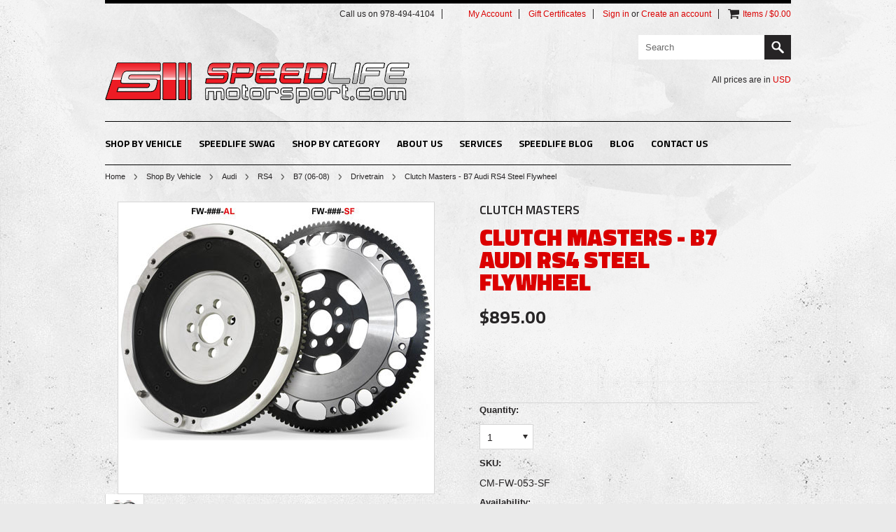

--- FILE ---
content_type: text/html; charset=UTF-8
request_url: https://www.speedlifemotorsport.com/clutch-masters-b7-audi-rs4-steel-flywheel/
body_size: 17385
content:
<!DOCTYPE html>

<html>

<head>
    
    

    <title>Clutch Masters - B7 Audi RS4 Steel Flywheel</title>

    <meta http-equiv="Content-Type" content="text/html; charset=UTF-8" />
    <meta name="description" content="Clutch Masters - B7 Audi RS4 Steel Flywheel" />
    <meta name="keywords" content="clutch, masters, -, b7, audi, rs4, steel, flywheel, fw-053-sf" />
    <meta property="og:type" content="product" />
<meta property="og:title" content="Clutch Masters - B7 Audi RS4 Steel Flywheel" />
<meta property="og:description" content="Clutch Masters - B7 Audi RS4 Steel Flywheel" />
<meta property="og:image" content="https://cdn2.bigcommerce.com/n-zfvgw8/yy0wvhk/products/884/images/1488/yhst-11829566841086_2270_79121693__61345.1380907416.451.416.jpg?c=2" />
<meta property="og:site_name" content="Speedlife Motorsport" />
<meta property="og:url" content="https://www.speedlifemotorsport.com/clutch-masters-b7-audi-rs4-steel-flywheel/" />
<meta property="fb:admins" content="328136690627882" />
<meta property="product:price:amount" content="895" />
<meta property="product:price:currency" content="USD" />
<meta property="og:availability" content="instock" />
<meta property="pinterest:richpins" content="enabled" />
    <link rel='canonical' href='https://www.speedlifemotorsport.com/clutch-masters-b7-audi-rs4-steel-flywheel/' />
    
    
    
    <meta http-equiv="Content-Script-Type" content="text/javascript" />
    <meta http-equiv="Content-Style-Type" content="text/css" />
    <link href="//fonts.googleapis.com/css?family=Titillium+Web:400,900,700,600" rel="stylesheet" type="text/css">

    <link rel="shortcut icon" href="https://cdn2.bigcommerce.com/n-zfvgw8/yy0wvhk/product_images/favicon.ico" />

    <!-- begin: js page tag -->
    <script language="javascript" type="text/javascript">//<![CDATA[
        (function(){
            // this happens before external dependencies (and dom ready) to reduce page flicker
            var node, i;
            for (i = window.document.childNodes.length; i--;) {
                node = window.document.childNodes[i];
                if (node.nodeName == 'HTML') {
                    node.className += ' javascript';
                }
            }
        })();
    //]]></script>
    <!-- end: js page tag -->

    <link href="https://cdn9.bigcommerce.com/r-50b4fa8997ce43839fb9457331bc39687cd8345a/themes/__master/Styles/styles.css" type="text/css" rel="stylesheet" /><link href="https://cdn9.bigcommerce.com/r-8a7c77d1530d3827622a260db3204075de08f4ae/themes/GreaseMonkey/Styles/styles.css" media="all" type="text/css" rel="stylesheet" />
<link href="https://cdn9.bigcommerce.com/r-8a7c77d1530d3827622a260db3204075de08f4ae/themes/GreaseMonkey/Styles/iselector.css" media="all" type="text/css" rel="stylesheet" />
<link href="https://cdn9.bigcommerce.com/r-8a7c77d1530d3827622a260db3204075de08f4ae/themes/GreaseMonkey/Styles/flexslider.css" media="all" type="text/css" rel="stylesheet" />
<link href="https://cdn9.bigcommerce.com/r-8a7c77d1530d3827622a260db3204075de08f4ae/themes/GreaseMonkey/Styles/slide-show.css" media="all" type="text/css" rel="stylesheet" />
<link href="https://cdn9.bigcommerce.com/r-8a7c77d1530d3827622a260db3204075de08f4ae/themes/GreaseMonkey/Styles/styles-slide-show.css" media="all" type="text/css" rel="stylesheet" />
<link href="https://cdn9.bigcommerce.com/r-50b4fa8997ce43839fb9457331bc39687cd8345a/themes/__master/Styles/social.css" media="all" type="text/css" rel="stylesheet" />
<link href="https://cdn9.bigcommerce.com/r-8a7c77d1530d3827622a260db3204075de08f4ae/themes/GreaseMonkey/Styles/dark.css" media="all" type="text/css" rel="stylesheet" />
<link href="https://cdn9.bigcommerce.com/r-8a7c77d1530d3827622a260db3204075de08f4ae/themes/GreaseMonkey/Styles/theme.css" media="all" type="text/css" rel="stylesheet" />
<link href="https://cdn9.bigcommerce.com/r-82148648fbbd25ef21d07a8565968077a2ae9c50/javascript/jquery/plugins/imodal/imodal.css" type="text/css" rel="stylesheet" /><link href="https://cdn9.bigcommerce.com/r-82148648fbbd25ef21d07a8565968077a2ae9c50/javascript/jquery/plugins/jqzoom/css/jquery.jqzoom.css" type="text/css" rel="stylesheet" /><link href="https://cdn9.bigcommerce.com/r-82148648fbbd25ef21d07a8565968077a2ae9c50/javascript/superfish/css/store.css" type="text/css" rel="stylesheet" /><link type="text/css" rel="stylesheet" href="https://cdn9.bigcommerce.com/r-82148648fbbd25ef21d07a8565968077a2ae9c50/javascript/jquery/plugins/imodal/imodal.css" />
<link type="text/css" rel="preload" as="style" href="https://cdn9.bigcommerce.com/r-50b4fa8997ce43839fb9457331bc39687cd8345a/themes/__master/Styles/braintree.css" onload="this.rel='stylesheet'" />

    <!-- Tell the browsers about our RSS feeds -->
    <link rel="alternate" type="application/rss+xml" title="Latest News (RSS 2.0)" href="https://www.speedlifemotorsport.com/rss.php?action=newblogs&amp;type=rss" />
<link rel="alternate" type="application/atom+xml" title="Latest News (Atom 0.3)" href="https://www.speedlifemotorsport.com/rss.php?action=newblogs&amp;type=atom" />


    <!-- Include visitor tracking code (if any) -->
    <!-- Start Tracking Code for analytics_googleanalytics -->

<script>
  (function(i,s,o,g,r,a,m){i['GoogleAnalyticsObject']=r;i[r]=i[r]||function(){
  (i[r].q=i[r].q||[]).push(arguments)},i[r].l=1*new Date();a=s.createElement(o),
  m=s.getElementsByTagName(o)[0];a.async=1;a.src=g;m.parentNode.insertBefore(a,m)
  })(window,document,'script','//www.google-analytics.com/analytics.js','ga');

  ga('create', 'UA-55395117-1', 'auto');
  ga('send', 'pageview');

</script>

<!-- End Tracking Code for analytics_googleanalytics -->



    

    

    <script type="text/javascript" src="https://ajax.googleapis.com/ajax/libs/jquery/1.7.2/jquery.min.js"></script>
    <script type="text/javascript" src="https://cdn10.bigcommerce.com/r-82148648fbbd25ef21d07a8565968077a2ae9c50/javascript/menudrop.js?"></script>
    <script type="text/javascript" src="https://cdn10.bigcommerce.com/r-82148648fbbd25ef21d07a8565968077a2ae9c50/javascript/iselector.js?"></script>
    <script type="text/javascript" src="https://cdn10.bigcommerce.com/r-82148648fbbd25ef21d07a8565968077a2ae9c50/javascript/jquery/plugins/jquery.flexslider.js"></script>
    <script src="https://cdn10.bigcommerce.com/r-82148648fbbd25ef21d07a8565968077a2ae9c50/javascript/viewport.js?"></script>

    <!-- Template bespoke js -->
    <script type="text/javascript" src="https://cdn10.bigcommerce.com/r-8a7c77d1530d3827622a260db3204075de08f4ae/themes/GreaseMonkey/js/common.js"></script>
    <script type="text/javascript" src="https://cdn10.bigcommerce.com/r-8a7c77d1530d3827622a260db3204075de08f4ae/themes/GreaseMonkey/js/jquery.autobox.js"></script>
    <script type="text/javascript" src="https://cdn10.bigcommerce.com/r-8a7c77d1530d3827622a260db3204075de08f4ae/themes/GreaseMonkey/js/init.js"></script>
    <script type="text/javascript" src="https://cdn10.bigcommerce.com/r-8a7c77d1530d3827622a260db3204075de08f4ae/themes/GreaseMonkey/js/jquery.uniform.min.js"></script>
    <script type="text/javascript" src="https://cdn10.bigcommerce.com/r-8a7c77d1530d3827622a260db3204075de08f4ae/themes/GreaseMonkey/js/main.js?"></script>
    
    <script type="text/javascript">
    //<![CDATA[
    config.ShopPath = 'https://www.speedlifemotorsport.com';
    config.AppPath = ''; // BIG-8939: Deprecated, do not use.
    config.FastCart = 1;
    config.ShowCookieWarning = !!0;
    var ThumbImageWidth = 195;
    var ThumbImageHeight = 195;
    //]]>
    </script>
    
<script type="text/javascript" src="https://cdn9.bigcommerce.com/r-82148648fbbd25ef21d07a8565968077a2ae9c50/javascript/jquery/plugins/imodal/imodal.js"></script><script type="text/javascript">
(function () {
    var xmlHttp = new XMLHttpRequest();

    xmlHttp.open('POST', 'https://bes.gcp.data.bigcommerce.com/nobot');
    xmlHttp.setRequestHeader('Content-Type', 'application/json');
    xmlHttp.send('{"store_id":"526882","timezone_offset":"-5","timestamp":"2026-01-19T13:49:10.96496000Z","visit_id":"b83af62f-012d-4036-a09a-9bb0ad6be05c","channel_id":1}');
})();
</script>
<script src="https://www.google.com/recaptcha/api.js" async defer></script>
<script type="text/javascript" src="https://cdn9.bigcommerce.com/r-82148648fbbd25ef21d07a8565968077a2ae9c50/javascript/jquery/plugins/jquery.form.js"></script>
<script type="text/javascript" src="https://cdn9.bigcommerce.com/r-82148648fbbd25ef21d07a8565968077a2ae9c50/javascript/jquery/plugins/imodal/imodal.js"></script>
<script type="text/javascript" src="https://checkout-sdk.bigcommerce.com/v1/loader.js" defer></script>
<script type="text/javascript">
var BCData = {};
</script>

    <script type="text/javascript" src="https://cdn9.bigcommerce.com/r-82148648fbbd25ef21d07a8565968077a2ae9c50/javascript/quicksearch.js"></script>
    
    
    <!-- Google tag (gtag.js) -->
<script async src="https://www.googletagmanager.com/gtag/js?id=AW-1031746872">
</script>
<script>
  window.dataLayer = window.dataLayer || [];
  function gtag(){dataLayer.push(arguments);}
  gtag('js', new Date());

  gtag('config', 'AW-1031746872');
</script>
    <!-- Event snippet for Speedlife Store conversion page
In your html page, add the snippet and call gtag_report_conversion when someone clicks on the chosen link or button. -->
<script>
function gtag_report_conversion(url) {
  var callback = function () {
    if (typeof(url) != 'undefined') {
      window.location = url;
    }
  };
  gtag('event', 'conversion', {
      'send_to': 'AW-1031746872/-IexCM3tjGQQuOr86wM',
      'event_callback': callback
  });
  return false;
}
</script>

</head>

<body class="productPage">
    <script type="text/javascript" src="https://cdn10.bigcommerce.com/r-82148648fbbd25ef21d07a8565968077a2ae9c50/javascript/jquery/plugins/validate/jquery.validate.js?"></script>
    <script type="text/javascript" src="https://cdn10.bigcommerce.com/r-82148648fbbd25ef21d07a8565968077a2ae9c50/javascript/product.functions.js?"></script>
    <script type="text/javascript" src="https://cdn10.bigcommerce.com/r-82148648fbbd25ef21d07a8565968077a2ae9c50/javascript/product.js?"></script>
    
    <div id="Container">
    <div class="container header">	
	<div class="Center">
		<div id="AjaxLoading"><img src="https://cdn10.bigcommerce.com/r-8a7c77d1530d3827622a260db3204075de08f4ae/themes/GreaseMonkey/images/ajax-loader.gif" alt="" />&nbsp; Loading... Please wait...</div>
		
		        
<div id="TopMenu">
    <ul style="display:">
        <li >
            <div class="phoneIcon">Call us on 978-494-4104</div>
        </li>
        <li style="" class="HeaderLiveChat"><!-- Pure Chat Snippet -->
<script type='text/javascript'>
(function () {	var done = false;	var script = document.createElement('script'); script.async = true;	script.type = 'text/javascript';	script.src = 'https://app.purechat.com/VisitorWidget/WidgetScript'; document.getElementsByTagName('HEAD').item(0).appendChild(script); script.onreadystatechange = script.onload = function (e) {	if (!done && (!this.readyState || this.readyState == 'loaded' || this.readyState == 'complete')) { var w = new PCWidget({ c: '772f5bf9-f576-4ec0-8707-fb8559389134', f: true }); done = true;	}	};	})();
</script>
<!-- End Pure Chat Snippet --></li>
        <li style="display:" class="First">
            <a href="https://www.speedlifemotorsport.com/account.php">My Account</a>
        </li>
        <li><a href="https://www.speedlifemotorsport.com/giftcertificates.php">Gift Certificates</a></li>
        <li style="display:">
            <div><a href='https://www.speedlifemotorsport.com/login.php' onclick=''>Sign in</a> or <a href='https://www.speedlifemotorsport.com/login.php?action=create_account' onclick=''>Create an account</a></div>
        </li>
        <li class="last CartLink" style="display:">
            <i class="icon" title="View Cart">&nbsp;</i>
            <a href="https://www.speedlifemotorsport.com/cart.php" title="View Cart"><span>Items / $0.00</span></a>
        </li>
    </ul>
</div>

		<div id="Header" class="clearfix">
			<div id="Logo">
				<a href="https://www.speedlifemotorsport.com/"><img src="/product_images/logo2.png" border="0" id="LogoImage" alt="Speedlife Motorsport" /></a>

			</div>
			<div class="right">
					<div id="SearchForm">
		<form action="https://www.speedlifemotorsport.com/search.php" method="get" onsubmit="return check_small_search_form()">
			<label for="search_query">Search</label>
			<input type="text" name="search_query" id="search_query" class="Textbox autobox" value="Search" />
			<input type="submit" class="Button" value="" name="Search" title="Search" />
		</form>
	</div>
	<script type="text/javascript">
		var QuickSearchAlignment = 'right';
		var QuickSearchWidth = '390px';
		lang.EmptySmallSearch = "You forgot to enter some search keywords.";
	</script>

				<div class="currency-converter">
					<p>All prices are in <a href="#">All prices are in <span title='US Dollar'>USD</span></a></p>	
					<div class="Block Moveable Panel" id="SideCurrencySelector" style="display:none;"></div>
				</div>
			</div>
		</div>
		
		<div class="Block Panel PageMenu">
			<div class="CategoryList" id="SideCategoryList">
	<h3>Categories</h3>
	<div class="BlockContent">
		<div class="SideCategoryListFlyout">
			<ul class="sf-menu sf-horizontal">
<li><a href="https://www.speedlifemotorsport.com/shop-by-vehicle/">Shop By Vehicle</a><ul>
<li><a href="https://www.speedlifemotorsport.com/audi/">Audi</a><ul>
<li><a href="https://www.speedlifemotorsport.com/a3/">A3</a><ul>
<li><a href="https://www.speedlifemotorsport.com/8p-03-13/">8P (03-13)</a><ul>
<li><a href="https://www.speedlifemotorsport.com/air-intake-86/">Air Intake</a></li>
<li><a href="https://www.speedlifemotorsport.com/brakes-77/">Brakes</a></li>
<li><a href="https://www.speedlifemotorsport.com/drivetrain-94/">Drivetrain</a></li>
<li><a href="https://www.speedlifemotorsport.com/engine-108/">Engine</a></li>
<li><a href="https://www.speedlifemotorsport.com/engine-management-98/">Engine Management</a></li>
<li><a href="https://www.speedlifemotorsport.com/exhaust-92/">Exhaust</a></li>
<li><a href="https://www.speedlifemotorsport.com/exterior-1/">Exterior</a></li>
<li><a href="https://www.speedlifemotorsport.com/forced-induction-106/">Forced Induction</a></li>
<li><a href="https://www.speedlifemotorsport.com/interior-76/">Interior</a></li>
<li><a href="https://www.speedlifemotorsport.com/maintenance-oem-80/">Maintenance/OEM</a></li>
<li><a href="https://www.speedlifemotorsport.com/suspension-94/">Suspension</a></li>
<li><a href="https://www.speedlifemotorsport.com/universal-1/">Universal</a></li>

</ul>
</li>
<li><a href="https://www.speedlifemotorsport.com/8v-2014/">8V 2014+</a><ul>
<li><a href="https://www.speedlifemotorsport.com/air-intake/">Air Intake</a></li>
<li><a href="https://www.speedlifemotorsport.com/brakes-1/">Brakes</a></li>
<li><a href="https://www.speedlifemotorsport.com/drivetrain/">Drivetrain</a></li>
<li><a href="https://www.speedlifemotorsport.com/engine/">Engine</a></li>
<li><a href="https://www.speedlifemotorsport.com/engine-management/">Engine Management</a></li>
<li><a href="https://www.speedlifemotorsport.com/exhaust/">Exhaust</a></li>
<li><a href="https://www.speedlifemotorsport.com/exterior/">Exterior</a></li>
<li><a href="https://www.speedlifemotorsport.com/forced-induction-120/">Forced Induction</a></li>
<li><a href="https://www.speedlifemotorsport.com/interior/">Interior</a></li>
<li><a href="https://www.speedlifemotorsport.com/maintenance-oem/">Maintenance/OEM</a></li>
<li><a href="https://www.speedlifemotorsport.com/suspension-111/">Suspension</a></li>
<li><a href="https://www.speedlifemotorsport.com/universal/">Universal</a></li>

</ul>
</li>

</ul>
</li>
<li><a href="https://www.speedlifemotorsport.com/a4/">A4</a><ul>
<li><a href="https://www.speedlifemotorsport.com/b5-96-01/">B5 (96-01)</a><ul>
<li><a href="https://www.speedlifemotorsport.com/air-intake-75/">Air Intake</a></li>
<li><a href="https://www.speedlifemotorsport.com/brakes-74/">Brakes</a></li>
<li><a href="https://www.speedlifemotorsport.com/drivetrain-85/">Drivetrain</a></li>
<li><a href="https://www.speedlifemotorsport.com/engine-78/">Engine</a></li>
<li><a href="https://www.speedlifemotorsport.com/engine-management-77/">Engine Management</a></li>
<li><a href="https://www.speedlifemotorsport.com/exhaust-88/">Exhaust</a></li>
<li><a href="https://www.speedlifemotorsport.com/exterior-82/">Exterior</a></li>
<li><a href="https://www.speedlifemotorsport.com/forced-induction-81/">Forced Induction</a></li>
<li><a href="https://www.speedlifemotorsport.com/interior-77/">Interior</a></li>
<li><a href="https://www.speedlifemotorsport.com/maintenance-oem-75/">Maintenance/OEM</a></li>
<li><a href="https://www.speedlifemotorsport.com/suspension-84/">Suspension</a></li>
<li><a href="https://www.speedlifemotorsport.com/universal-2/">Universal</a></li>

</ul>
</li>
<li><a href="https://www.speedlifemotorsport.com/b6-02-04/">B6 (02-04)</a><ul>
<li><a href="https://www.speedlifemotorsport.com/air-intake-76/">Air Intake</a></li>
<li><a href="https://www.speedlifemotorsport.com/brakes-82/">Brakes</a></li>
<li><a href="https://www.speedlifemotorsport.com/drivetrain-79/">Drivetrain</a></li>
<li><a href="https://www.speedlifemotorsport.com/engine-79/">Engine</a></li>
<li><a href="https://www.speedlifemotorsport.com/engine-management-78/">Engine Management</a></li>
<li><a href="https://www.speedlifemotorsport.com/exhaust-101/">Exhaust</a></li>
<li><a href="https://www.speedlifemotorsport.com/exterior-83/">Exterior</a></li>
<li><a href="https://www.speedlifemotorsport.com/forced-induction-82/">Forced Induction</a></li>
<li><a href="https://www.speedlifemotorsport.com/interior-78/">Interior</a></li>
<li><a href="https://www.speedlifemotorsport.com/maintenance-oem-76/">Maintenance/OEM</a></li>
<li><a href="https://www.speedlifemotorsport.com/suspension-82/">Suspension</a></li>

</ul>
</li>
<li><a href="https://www.speedlifemotorsport.com/b7-05-08/">B7 (05-08)</a><ul>
<li><a href="https://www.speedlifemotorsport.com/air-intake-84/">Air Intake</a></li>
<li><a href="https://www.speedlifemotorsport.com/brakes-88/">Brakes</a></li>
<li><a href="https://www.speedlifemotorsport.com/drivetrain-76/">Drivetrain</a></li>
<li><a href="https://www.speedlifemotorsport.com/engine-80/">Engine</a></li>
<li><a href="https://www.speedlifemotorsport.com/engine-management-99/">Engine Management</a></li>
<li><a href="https://www.speedlifemotorsport.com/exhaust-82/">Exhaust</a></li>
<li><a href="https://www.speedlifemotorsport.com/exterior-84/">Exterior</a></li>
<li><a href="https://www.speedlifemotorsport.com/forced-induction-95/">Forced Induction</a></li>
<li><a href="https://www.speedlifemotorsport.com/interior-79/">Interior</a></li>
<li><a href="https://www.speedlifemotorsport.com/maintenance-oem-1/">Maintenance/OEM</a></li>
<li><a href="https://www.speedlifemotorsport.com/suspension-83/">Suspension</a></li>

</ul>
</li>
<li><a href="https://www.speedlifemotorsport.com/b8-2009/">B8 (2009+)</a><ul>
<li><a href="https://www.speedlifemotorsport.com/air-intake-89/">Air Intake</a></li>
<li><a href="https://www.speedlifemotorsport.com/brakes/">Brakes</a></li>
<li><a href="https://www.speedlifemotorsport.com/drivetrain-90/">Drivetrain</a></li>
<li><a href="https://www.speedlifemotorsport.com/engine-77/">Engine</a></li>
<li><a href="https://www.speedlifemotorsport.com/engine-management-108/">Engine Management</a></li>
<li><a href="https://www.speedlifemotorsport.com/exhaust-87/">Exhaust</a></li>
<li><a href="https://www.speedlifemotorsport.com/exterior-92/">Exterior</a></li>
<li><a href="https://www.speedlifemotorsport.com/forced-induction-89/">Forced Induction</a></li>
<li><a href="https://www.speedlifemotorsport.com/interior-98/">Interior</a></li>
<li><a href="https://www.speedlifemotorsport.com/maintenance-oem-2/">Maintenance/OEM</a></li>
<li><a href="https://www.speedlifemotorsport.com/suspension/">Suspension</a></li>

</ul>
</li>
<li><a href="https://www.speedlifemotorsport.com/b9-2017/">B9 (2017+)</a><ul>
<li><a href="https://www.speedlifemotorsport.com/new-category-1/">Drivetrain</a></li>

</ul>
</li>

</ul>
</li>
<li><a href="https://www.speedlifemotorsport.com/a5/">A5</a><ul>
<li><a href="https://www.speedlifemotorsport.com/b8-2008/">B8 (2008+)</a><ul>
<li><a href="https://www.speedlifemotorsport.com/air-intake-90/">Air Intake</a></li>
<li><a href="https://www.speedlifemotorsport.com/brakes-94/">Brakes</a></li>
<li><a href="https://www.speedlifemotorsport.com/drivetrain-115/">Drivetrain</a></li>
<li><a href="https://www.speedlifemotorsport.com/engine-91/">Engine</a></li>
<li><a href="https://www.speedlifemotorsport.com/engine-management-100/">Engine Management</a></li>
<li><a href="https://www.speedlifemotorsport.com/exhaust-89/">Exhaust</a></li>
<li><a href="https://www.speedlifemotorsport.com/exterior-2/">Exterior</a></li>
<li><a href="https://www.speedlifemotorsport.com/forced-induction-96/">Forced Induction</a></li>
<li><a href="https://www.speedlifemotorsport.com/interior-99/">Interior</a></li>
<li><a href="https://www.speedlifemotorsport.com/maintenance-oem-3/">Maintenance/OEM</a></li>
<li><a href="https://www.speedlifemotorsport.com/suspension-108/">Suspension</a></li>

</ul>
</li>
<li><a href="https://www.speedlifemotorsport.com/b9-2017-2/">B9 (2017+)</a></li>

</ul>
</li>
<li><a href="https://www.speedlifemotorsport.com/a6/">A6</a><ul>
<li><a href="https://www.speedlifemotorsport.com/c4-94-97/">C4 (94-97)</a><ul>
<li><a href="https://www.speedlifemotorsport.com/air-intake-115/">Air Intake</a></li>
<li><a href="https://www.speedlifemotorsport.com/brakes-2/">Brakes</a></li>
<li><a href="https://www.speedlifemotorsport.com/drivetrain-116/">Drivetrain</a></li>
<li><a href="https://www.speedlifemotorsport.com/engine-119/">Engine</a></li>
<li><a href="https://www.speedlifemotorsport.com/engine-management-115/">Engine Management</a></li>
<li><a href="https://www.speedlifemotorsport.com/exhaust-117/">Exhaust</a></li>
<li><a href="https://www.speedlifemotorsport.com/exterior-3/">Exterior</a></li>
<li><a href="https://www.speedlifemotorsport.com/forced-induction-121/">Forced Induction</a></li>
<li><a href="https://www.speedlifemotorsport.com/interior-112/">Interior</a></li>
<li><a href="https://www.speedlifemotorsport.com/maintenance-oem-4/">Maintenance/OEM</a></li>
<li><a href="https://www.speedlifemotorsport.com/suspension-112/">Suspension</a></li>

</ul>
</li>
<li><a href="https://www.speedlifemotorsport.com/c5-98-04/">C5 (98-04)</a><ul>
<li><a href="https://www.speedlifemotorsport.com/air-intake-78/">Air Intake</a></li>
<li><a href="https://www.speedlifemotorsport.com/brakes-93/">Brakes</a></li>
<li><a href="https://www.speedlifemotorsport.com/drivetrain-78/">Drivetrain</a></li>
<li><a href="https://www.speedlifemotorsport.com/engine-111/">Engine</a></li>
<li><a href="https://www.speedlifemotorsport.com/engine-management-79/">Engine Management</a></li>
<li><a href="https://www.speedlifemotorsport.com/exhaust-78/">Exhaust</a></li>
<li><a href="https://www.speedlifemotorsport.com/exterior-4/">Exterior</a></li>
<li><a href="https://www.speedlifemotorsport.com/forced-induction-85/">Forced Induction</a></li>
<li><a href="https://www.speedlifemotorsport.com/interior-113/">Interior</a></li>
<li><a href="https://www.speedlifemotorsport.com/maintenance-oem-5/">Maintenance/OEM</a></li>
<li><a href="https://www.speedlifemotorsport.com/suspension-97/">Suspension</a></li>

</ul>
</li>
<li><a href="https://www.speedlifemotorsport.com/c6-05-11/">C6 (05-11)</a><ul>
<li><a href="https://www.speedlifemotorsport.com/air-intake-116/">Air Intake</a></li>
<li><a href="https://www.speedlifemotorsport.com/brakes-3/">Brakes</a></li>
<li><a href="https://www.speedlifemotorsport.com/drivetrain-77/">Drivetrain</a></li>
<li><a href="https://www.speedlifemotorsport.com/engine-122/">Engine</a></li>
<li><a href="https://www.speedlifemotorsport.com/engine-management-102/">Engine Management</a></li>
<li><a href="https://www.speedlifemotorsport.com/exhaust-118/">Exhaust</a></li>
<li><a href="https://www.speedlifemotorsport.com/exterior-5/">Exterior</a></li>
<li><a href="https://www.speedlifemotorsport.com/forced-induction-122/">Forced Induction</a></li>
<li><a href="https://www.speedlifemotorsport.com/interior-114/">Interior</a></li>
<li><a href="https://www.speedlifemotorsport.com/maintenance-oem-6/">Maintenance/OEM</a></li>
<li><a href="https://www.speedlifemotorsport.com/suspension-113/">Suspension</a></li>

</ul>
</li>
<li><a href="https://www.speedlifemotorsport.com/c7-2012/">C7 (2012+)</a><ul>
<li><a href="https://www.speedlifemotorsport.com/air-intake-117/">Air Intake</a></li>
<li><a href="https://www.speedlifemotorsport.com/brakes-4/">Brakes</a></li>
<li><a href="https://www.speedlifemotorsport.com/drivetrain-117/">Drivetrain</a></li>
<li><a href="https://www.speedlifemotorsport.com/engine-120/">Engine</a></li>
<li><a href="https://www.speedlifemotorsport.com/engine-management-101/">Engine Management</a></li>
<li><a href="https://www.speedlifemotorsport.com/exhaust-119/">Exhaust</a></li>
<li><a href="https://www.speedlifemotorsport.com/exterior-6/">Exterior</a></li>
<li><a href="https://www.speedlifemotorsport.com/forced-induction-123/">Forced Induction</a></li>
<li><a href="https://www.speedlifemotorsport.com/interior-115/">Interior</a></li>
<li><a href="https://www.speedlifemotorsport.com/maintenance-oem-7/">Maintenance/OEM</a></li>
<li><a href="https://www.speedlifemotorsport.com/suspension-114/">Suspension</a></li>

</ul>
</li>

</ul>
</li>
<li><a href="https://www.speedlifemotorsport.com/a7/">A7</a><ul>
<li><a href="https://www.speedlifemotorsport.com/c7-2011/">C7 (2011+)</a><ul>
<li><a href="https://www.speedlifemotorsport.com/air-intake-118/">Air Intake</a></li>
<li><a href="https://www.speedlifemotorsport.com/brakes-5/">Brakes</a></li>
<li><a href="https://www.speedlifemotorsport.com/drivetrain-118/">Drivetrain</a></li>
<li><a href="https://www.speedlifemotorsport.com/engine-121/">Engine</a></li>
<li><a href="https://www.speedlifemotorsport.com/engine-management-116/">Engine Management</a></li>
<li><a href="https://www.speedlifemotorsport.com/exhaust-120/">Exhaust</a></li>
<li><a href="https://www.speedlifemotorsport.com/exterior-7/">Exterior</a></li>
<li><a href="https://www.speedlifemotorsport.com/forced-induction-124/">Forced Induction</a></li>
<li><a href="https://www.speedlifemotorsport.com/interior-116/">Interior</a></li>
<li><a href="https://www.speedlifemotorsport.com/maintenance-oem-8/">Maintenance/OEM</a></li>
<li><a href="https://www.speedlifemotorsport.com/suspension-115/">Suspension</a></li>

</ul>
</li>

</ul>
</li>
<li><a href="https://www.speedlifemotorsport.com/a8/">A8</a><ul>
<li><a href="https://www.speedlifemotorsport.com/d2-97-02/">D2 (97-02)</a><ul>
<li><a href="https://www.speedlifemotorsport.com/air-intake-119/">Air Intake</a></li>
<li><a href="https://www.speedlifemotorsport.com/brakes-6/">Brakes</a></li>
<li><a href="https://www.speedlifemotorsport.com/drivetrain-119/">Drivetrain</a></li>
<li><a href="https://www.speedlifemotorsport.com/engine-123/">Engine</a></li>
<li><a href="https://www.speedlifemotorsport.com/engine-management-117/">Engine Management</a></li>
<li><a href="https://www.speedlifemotorsport.com/exhaust-121/">Exhaust</a></li>
<li><a href="https://www.speedlifemotorsport.com/exterior-8/">Exterior</a></li>
<li><a href="https://www.speedlifemotorsport.com/forced-induction-125/">Forced Induction</a></li>
<li><a href="https://www.speedlifemotorsport.com/interior-117/">Interior</a></li>
<li><a href="https://www.speedlifemotorsport.com/maintenance-oem-9/">Maintenance/OEM</a></li>
<li><a href="https://www.speedlifemotorsport.com/suspension-116/">Suspension</a></li>

</ul>
</li>
<li><a href="https://www.speedlifemotorsport.com/d3-03-10/">D3 (03-10)</a><ul>
<li><a href="https://www.speedlifemotorsport.com/air-intake-120/">Air Intake</a></li>
<li><a href="https://www.speedlifemotorsport.com/brakes-7/">Brakes</a></li>
<li><a href="https://www.speedlifemotorsport.com/drivetrain-120/">Drivetrain</a></li>
<li><a href="https://www.speedlifemotorsport.com/engine-124/">Engine</a></li>
<li><a href="https://www.speedlifemotorsport.com/engine-management-118/">Engine Management</a></li>
<li><a href="https://www.speedlifemotorsport.com/exhaust-122/">Exhaust</a></li>
<li><a href="https://www.speedlifemotorsport.com/exterior-9/">Exterior</a></li>
<li><a href="https://www.speedlifemotorsport.com/forced-induction-126/">Forced Induction</a></li>
<li><a href="https://www.speedlifemotorsport.com/interior-118/">Interior</a></li>
<li><a href="https://www.speedlifemotorsport.com/maintenance-oem-10/">Maintenance/OEM</a></li>
<li><a href="https://www.speedlifemotorsport.com/suspension-117/">Suspension</a></li>

</ul>
</li>
<li><a href="https://www.speedlifemotorsport.com/d4-2011/">D4 (2011+)</a><ul>
<li><a href="https://www.speedlifemotorsport.com/air-intake-121/">Air Intake</a></li>
<li><a href="https://www.speedlifemotorsport.com/brakes-8/">Brakes</a></li>
<li><a href="https://www.speedlifemotorsport.com/drivetrain-121/">Drivetrain</a></li>
<li><a href="https://www.speedlifemotorsport.com/engine-125/">Engine</a></li>
<li><a href="https://www.speedlifemotorsport.com/engine-management-119/">Engine Management</a></li>
<li><a href="https://www.speedlifemotorsport.com/exhaust-123/">Exhaust</a></li>
<li><a href="https://www.speedlifemotorsport.com/exterior-10/">Exterior</a></li>
<li><a href="https://www.speedlifemotorsport.com/forced-induction-127/">Forced Induction</a></li>
<li><a href="https://www.speedlifemotorsport.com/interior-119/">Interior</a></li>
<li><a href="https://www.speedlifemotorsport.com/maintenance-oem-11/">Maintenance/OEM</a></li>
<li><a href="https://www.speedlifemotorsport.com/suspension-118/">Suspension</a></li>

</ul>
</li>

</ul>
</li>
<li><a href="https://www.speedlifemotorsport.com/allroad/">Allroad</a><ul>
<li><a href="https://www.speedlifemotorsport.com/2-0t-2012/">2.0T (2012+)</a><ul>
<li><a href="https://www.speedlifemotorsport.com/air-intake-122/">Air Intake</a></li>
<li><a href="https://www.speedlifemotorsport.com/brakes-9/">Brakes</a></li>
<li><a href="https://www.speedlifemotorsport.com/drivetrain-82/">Drivetrain</a></li>
<li><a href="https://www.speedlifemotorsport.com/engine-126/">Engine</a></li>
<li><a href="https://www.speedlifemotorsport.com/engine-management-120/">Engine Management</a></li>
<li><a href="https://www.speedlifemotorsport.com/exhaust-124/">Exhaust</a></li>
<li><a href="https://www.speedlifemotorsport.com/exterior-11/">Exterior</a></li>
<li><a href="https://www.speedlifemotorsport.com/forced-induction-113/">Forced Induction</a></li>
<li><a href="https://www.speedlifemotorsport.com/interior-120/">Interior</a></li>
<li><a href="https://www.speedlifemotorsport.com/maintenance-oem-12/">Maintenance/OEM</a></li>
<li><a href="https://www.speedlifemotorsport.com/suspension-119/">Suspension</a></li>

</ul>
</li>
<li><a href="https://www.speedlifemotorsport.com/2-7t-01-05/">2.7T (01-05)</a><ul>
<li><a href="https://www.speedlifemotorsport.com/air-intake-110/">Air Intake</a></li>
<li><a href="https://www.speedlifemotorsport.com/brakes-34/">Brakes</a></li>
<li><a href="https://www.speedlifemotorsport.com/drivetrain-83/">Drivetrain</a></li>
<li><a href="https://www.speedlifemotorsport.com/engine-112/">Engine</a></li>
<li><a href="https://www.speedlifemotorsport.com/engine-management-139/">Engine Management</a></li>
<li><a href="https://www.speedlifemotorsport.com/exhaust-144/">Exhaust</a></li>
<li><a href="https://www.speedlifemotorsport.com/exterior-33/">Exterior</a></li>
<li><a href="https://www.speedlifemotorsport.com/forced-induction-118/">Forced Induction</a></li>
<li><a href="https://www.speedlifemotorsport.com/interior-142/">Interior</a></li>
<li><a href="https://www.speedlifemotorsport.com/maintenance-oem-39/">Maintenance/OEM</a></li>
<li><a href="https://www.speedlifemotorsport.com/suspension-141/">Suspension</a></li>

</ul>
</li>
<li><a href="https://www.speedlifemotorsport.com/4-2-03-05/">4.2 (03-05)</a><ul>
<li><a href="https://www.speedlifemotorsport.com/air-intake-144/">Air Intake</a></li>
<li><a href="https://www.speedlifemotorsport.com/brakes-35/">Brakes</a></li>
<li><a href="https://www.speedlifemotorsport.com/drivetrain-84/">Drivetrain</a></li>
<li><a href="https://www.speedlifemotorsport.com/engine-127/">Engine</a></li>
<li><a href="https://www.speedlifemotorsport.com/engine-management-140/">Engine Management</a></li>
<li><a href="https://www.speedlifemotorsport.com/exhaust-145/">Exhaust</a></li>
<li><a href="https://www.speedlifemotorsport.com/exterior-34/">Exterior</a></li>
<li><a href="https://www.speedlifemotorsport.com/forced-induction-144/">Forced Induction</a></li>
<li><a href="https://www.speedlifemotorsport.com/interior-143/">Interior</a></li>
<li><a href="https://www.speedlifemotorsport.com/maintenance-oem-40/">Maintenance/OEM</a></li>
<li><a href="https://www.speedlifemotorsport.com/suspension-142/">Suspension</a></li>

</ul>
</li>

</ul>
</li>
<li><a href="https://www.speedlifemotorsport.com/q5/">Q5</a><ul>
<li><a href="https://www.speedlifemotorsport.com/air-intake-123/">Air Intake</a></li>
<li><a href="https://www.speedlifemotorsport.com/brakes-10/">Brakes</a></li>
<li><a href="https://www.speedlifemotorsport.com/drivetrain-122/">Drivetrain</a></li>
<li><a href="https://www.speedlifemotorsport.com/engine-128/">Engine</a></li>
<li><a href="https://www.speedlifemotorsport.com/engine-management-121/">Engine Management</a></li>
<li><a href="https://www.speedlifemotorsport.com/exhaust-125/">Exhaust</a></li>
<li><a href="https://www.speedlifemotorsport.com/exterior-12/">Exterior</a></li>
<li><a href="https://www.speedlifemotorsport.com/forced-induction-128/">Forced Induction</a></li>
<li><a href="https://www.speedlifemotorsport.com/interior-121/">Interior</a></li>
<li><a href="https://www.speedlifemotorsport.com/maintenance-oem-13/">Maintenance/OEM</a></li>
<li><a href="https://www.speedlifemotorsport.com/suspension-120/">Suspension</a></li>

</ul>
</li>
<li><a href="https://www.speedlifemotorsport.com/q7/">Q7</a><ul>
<li><a href="https://www.speedlifemotorsport.com/air-intake-124/">Air Intake</a></li>
<li><a href="https://www.speedlifemotorsport.com/brakes-11/">Brakes</a></li>
<li><a href="https://www.speedlifemotorsport.com/drivetrain-123/">Drivetrain</a></li>
<li><a href="https://www.speedlifemotorsport.com/engine-129/">Engine</a></li>
<li><a href="https://www.speedlifemotorsport.com/engine-management-122/">Engine Management</a></li>
<li><a href="https://www.speedlifemotorsport.com/exhaust-126/">Exhaust</a></li>
<li><a href="https://www.speedlifemotorsport.com/exterior-13/">Exterior</a></li>
<li><a href="https://www.speedlifemotorsport.com/forced-induction-129/">Forced Induction</a></li>
<li><a href="https://www.speedlifemotorsport.com/interior-122/">Interior</a></li>
<li><a href="https://www.speedlifemotorsport.com/maintenance-oem-14/">Maintenance/OEM</a></li>
<li><a href="https://www.speedlifemotorsport.com/suspension-121/">Suspension</a></li>

</ul>
</li>
<li><a href="https://www.speedlifemotorsport.com/r8/">R8</a><ul>
<li><a href="https://www.speedlifemotorsport.com/air-intake-125/">Air Intake</a></li>
<li><a href="https://www.speedlifemotorsport.com/brakes-12/">Brakes</a></li>
<li><a href="https://www.speedlifemotorsport.com/drivetrain-124/">Drivetrain</a></li>
<li><a href="https://www.speedlifemotorsport.com/engine-130/">Engine</a></li>
<li><a href="https://www.speedlifemotorsport.com/engine-management-97/">Engine Management</a></li>
<li><a href="https://www.speedlifemotorsport.com/exhaust-107/">Exhaust</a></li>
<li><a href="https://www.speedlifemotorsport.com/exterior-14/">Exterior</a></li>
<li><a href="https://www.speedlifemotorsport.com/forced-induction-130/">Forced Induction</a></li>
<li><a href="https://www.speedlifemotorsport.com/interior-123/">Interior</a></li>
<li><a href="https://www.speedlifemotorsport.com/maintenance-oem-15/">Maintenance/OEM</a></li>
<li><a href="https://www.speedlifemotorsport.com/suspension-122/">Suspension</a></li>

</ul>
</li>
<li><a href="https://www.speedlifemotorsport.com/rs4/">RS4</a><ul>
<li><a href="https://www.speedlifemotorsport.com/b5-00-01/">B5 (00-01)</a><ul>
<li><a href="https://www.speedlifemotorsport.com/air-intake-74/">Air Intake</a></li>
<li><a href="https://www.speedlifemotorsport.com/brakes-13/">Brakes</a></li>
<li><a href="https://www.speedlifemotorsport.com/drivetrain-125/">Drivetrain</a></li>
<li><a href="https://www.speedlifemotorsport.com/engine-113/">Engine</a></li>
<li><a href="https://www.speedlifemotorsport.com/engine-management-123/">Engine Management</a></li>
<li><a href="https://www.speedlifemotorsport.com/exhaust-127/">Exhaust</a></li>
<li><a href="https://www.speedlifemotorsport.com/exterior-91/">Exterior</a></li>
<li><a href="https://www.speedlifemotorsport.com/forced-induction-117/">Forced Induction</a></li>
<li><a href="https://www.speedlifemotorsport.com/interior-124/">Interior</a></li>
<li><a href="https://www.speedlifemotorsport.com/maintenance-oem-16/">Maintenance/OEM</a></li>
<li><a href="https://www.speedlifemotorsport.com/suspension-123/">Suspension</a></li>

</ul>
</li>
<li><a href="https://www.speedlifemotorsport.com/b7-06-08/">B7 (06-08)</a><ul>
<li><a href="https://www.speedlifemotorsport.com/air-intake-126/">Air Intake</a></li>
<li><a href="https://www.speedlifemotorsport.com/brakes-14/">Brakes</a></li>
<li><a href="https://www.speedlifemotorsport.com/drivetrain-105/">Drivetrain</a></li>
<li><a href="https://www.speedlifemotorsport.com/engine-105/">Engine</a></li>
<li><a href="https://www.speedlifemotorsport.com/engine-management-107/">Engine Management</a></li>
<li><a href="https://www.speedlifemotorsport.com/exhaust-97/">Exhaust</a></li>
<li><a href="https://www.speedlifemotorsport.com/exterior-35/">Exterior</a></li>
<li><a href="https://www.speedlifemotorsport.com/forced-induction-91/">Forced Induction</a></li>
<li><a href="https://www.speedlifemotorsport.com/interior-125/">Interior</a></li>
<li><a href="https://www.speedlifemotorsport.com/maintenance-oem-17/">Maintenance/OEM</a></li>
<li><a href="https://www.speedlifemotorsport.com/suspension-124/">Suspension</a></li>

</ul>
</li>

</ul>
</li>
<li><a href="https://www.speedlifemotorsport.com/rs5/">RS5</a><ul>
<li><a href="https://www.speedlifemotorsport.com/b8-2013/">B8 (2013+)</a><ul>
<li><a href="https://www.speedlifemotorsport.com/air-intake-127/">Air Intake</a></li>
<li><a href="https://www.speedlifemotorsport.com/exterior-15/">Exterior</a></li>
<li><a href="https://www.speedlifemotorsport.com/brakes-15/">Brakes</a></li>
<li><a href="https://www.speedlifemotorsport.com/drivetrain-126/">Drivetrain</a></li>
<li><a href="https://www.speedlifemotorsport.com/engine-131/">Engine</a></li>
<li><a href="https://www.speedlifemotorsport.com/engine-management-124/">Engine Management</a></li>
<li><a href="https://www.speedlifemotorsport.com/exhaust-128/">Exhaust</a></li>
<li><a href="https://www.speedlifemotorsport.com/interior-126/">Interior</a></li>
<li><a href="https://www.speedlifemotorsport.com/maintenance-oem-18/">Maintenance/OEM</a></li>
<li><a href="https://www.speedlifemotorsport.com/suspension-125/">Suspension</a></li>

</ul>
</li>

</ul>
</li>
<li><a href="https://www.speedlifemotorsport.com/rs3/">RS3</a></li>
<li><a href="https://www.speedlifemotorsport.com/rs6/">RS6</a><ul>
<li><a href="https://www.speedlifemotorsport.com/c5-03-04/">C5 (03-04)</a><ul>
<li><a href="https://www.speedlifemotorsport.com/air-intake-128/">Air Intake</a></li>
<li><a href="https://www.speedlifemotorsport.com/brakes-16/">Brakes</a></li>
<li><a href="https://www.speedlifemotorsport.com/drivetrain-89/">Drivetrain</a></li>
<li><a href="https://www.speedlifemotorsport.com/engine-132/">Engine</a></li>
<li><a href="https://www.speedlifemotorsport.com/engine-management-83/">Engine Management</a></li>
<li><a href="https://www.speedlifemotorsport.com/exhaust-129/">Exhaust</a></li>
<li><a href="https://www.speedlifemotorsport.com/exterior-16/">Exterior</a></li>
<li><a href="https://www.speedlifemotorsport.com/forced-induction-83/">Forced Induction</a></li>
<li><a href="https://www.speedlifemotorsport.com/interior-127/">Interior</a></li>
<li><a href="https://www.speedlifemotorsport.com/maintenance-oem-19/">Maintenance/OEM</a></li>
<li><a href="https://www.speedlifemotorsport.com/suspension-126/">Suspension</a></li>

</ul>
</li>

</ul>
</li>
<li><a href="https://www.speedlifemotorsport.com/rs7/">RS7</a><ul>
<li><a href="https://www.speedlifemotorsport.com/c7-2013/">C7 (2013+)</a><ul>
<li><a href="https://www.speedlifemotorsport.com/air-intake-133/">Air Intake</a></li>
<li><a href="https://www.speedlifemotorsport.com/brakes-22/">Brakes</a></li>
<li><a href="https://www.speedlifemotorsport.com/drivetrain-130/">Drivetrain</a></li>
<li><a href="https://www.speedlifemotorsport.com/engine-134/">Engine</a></li>
<li><a href="https://www.speedlifemotorsport.com/engine-management-127/">Engine Management</a></li>
<li><a href="https://www.speedlifemotorsport.com/exhaust-132/">Exhaust</a></li>
<li><a href="https://www.speedlifemotorsport.com/exterior-20/">Exterior</a></li>
<li><a href="https://www.speedlifemotorsport.com/forced-induction-133/">Forced Induction</a></li>
<li><a href="https://www.speedlifemotorsport.com/interior-130/">Interior</a></li>
<li><a href="https://www.speedlifemotorsport.com/maintenance-oem-26/">Maintenance/OEM</a></li>
<li><a href="https://www.speedlifemotorsport.com/suspension-128/">Suspension</a></li>

</ul>
</li>

</ul>
</li>
<li><a href="https://www.speedlifemotorsport.com/s3/">S3</a><ul>
<li><a href="https://www.speedlifemotorsport.com/8v-2014-1/">8V 2014+</a><ul>
<li><a href="https://www.speedlifemotorsport.com/air-intake-145/">Air Intake</a></li>
<li><a href="https://www.speedlifemotorsport.com/brakes-36/">Brakes</a></li>
<li><a href="https://www.speedlifemotorsport.com/drivetrain-141/">Drivetrain</a></li>
<li><a href="https://www.speedlifemotorsport.com/engine-145/">Engine</a></li>
<li><a href="https://www.speedlifemotorsport.com/engine-management-141/">Engine Management</a></li>
<li><a href="https://www.speedlifemotorsport.com/exhaust-146/">Exhaust</a></li>
<li><a href="https://www.speedlifemotorsport.com/exterior-36/">Exterior</a></li>
<li><a href="https://www.speedlifemotorsport.com/forced-induction-145/">Forced Induction</a></li>
<li><a href="https://www.speedlifemotorsport.com/interior-144/">Interior</a></li>
<li><a href="https://www.speedlifemotorsport.com/maintenance-oem-41/">Maintenance/OEM</a></li>
<li><a href="https://www.speedlifemotorsport.com/suspension-143/">Suspension</a></li>

</ul>
</li>

</ul>
</li>
<li><a href="https://www.speedlifemotorsport.com/s4/">S4</a><ul>
<li><a href="https://www.speedlifemotorsport.com/b5-00-02/">B5 (00-02)</a><ul>
<li><a href="https://www.speedlifemotorsport.com/air-intake-79/">Air Intake</a></li>
<li><a href="https://www.speedlifemotorsport.com/brakes-80/">Brakes</a></li>
<li><a href="https://www.speedlifemotorsport.com/drivetrain-86/">Drivetrain</a></li>
<li><a href="https://www.speedlifemotorsport.com/engine-92/">Engine</a></li>
<li><a href="https://www.speedlifemotorsport.com/engine-management-81/">Engine Management</a></li>
<li><a href="https://www.speedlifemotorsport.com/exhaust-79/">Exhaust</a></li>
<li><a href="https://www.speedlifemotorsport.com/exterior-89/">Exterior</a></li>
<li><a href="https://www.speedlifemotorsport.com/forced-induction-80/">Forced Induction</a></li>
<li><a href="https://www.speedlifemotorsport.com/interior-92/">Interior</a></li>
<li><a href="https://www.speedlifemotorsport.com/maintenance-oem-85/">Maintenance/OEM</a></li>
<li><a href="https://www.speedlifemotorsport.com/suspension-85/">Suspension</a></li>

</ul>
</li>
<li><a href="https://www.speedlifemotorsport.com/b6-04-05/">B6 (04-05)</a><ul>
<li><a href="https://www.speedlifemotorsport.com/air-intake-85/">Air Intake</a></li>
<li><a href="https://www.speedlifemotorsport.com/brakes-17/">Brakes</a></li>
<li><a href="https://www.speedlifemotorsport.com/drivetrain-80/">Drivetrain</a></li>
<li><a href="https://www.speedlifemotorsport.com/engine-97/">Engine</a></li>
<li><a href="https://www.speedlifemotorsport.com/engine-management-80/">Engine Management</a></li>
<li><a href="https://www.speedlifemotorsport.com/exhaust-80/">Exhaust</a></li>
<li><a href="https://www.speedlifemotorsport.com/exterior-87/">Exterior</a></li>
<li><a href="https://www.speedlifemotorsport.com/forced-induction-109/">Forced Induction</a></li>
<li><a href="https://www.speedlifemotorsport.com/interior-87/">Interior</a></li>
<li><a href="https://www.speedlifemotorsport.com/maintenance-oem-20/">Maintenance/OEM</a></li>
<li><a href="https://www.speedlifemotorsport.com/suspension-98/">Suspension</a></li>

</ul>
</li>
<li><a href="https://www.speedlifemotorsport.com/b7-05-09/">B7 (05-09)</a><ul>
<li><a href="https://www.speedlifemotorsport.com/air-intake-129/">Air Intake</a></li>
<li><a href="https://www.speedlifemotorsport.com/brakes-18/">Brakes</a></li>
<li><a href="https://www.speedlifemotorsport.com/drivetrain-81/">Drivetrain</a></li>
<li><a href="https://www.speedlifemotorsport.com/engine-102/">Engine</a></li>
<li><a href="https://www.speedlifemotorsport.com/engine-management-104/">Engine Management</a></li>
<li><a href="https://www.speedlifemotorsport.com/exhaust-81/">Exhaust</a></li>
<li><a href="https://www.speedlifemotorsport.com/exterior-88/">Exterior</a></li>
<li><a href="https://www.speedlifemotorsport.com/forced-induction-110/">Forced Induction</a></li>
<li><a href="https://www.speedlifemotorsport.com/interior-91/">Interior</a></li>
<li><a href="https://www.speedlifemotorsport.com/maintenance-oem-22/">Maintenance/OEM</a></li>
<li><a href="https://www.speedlifemotorsport.com/suspension-99/">Suspension</a></li>

</ul>
</li>
<li><a href="https://www.speedlifemotorsport.com/b8-2010/">B8 (2010+)</a><ul>
<li><a href="https://www.speedlifemotorsport.com/air-intake-108/">Air Intake</a></li>
<li><a href="https://www.speedlifemotorsport.com/brakes-19/">Brakes</a></li>
<li><a href="https://www.speedlifemotorsport.com/drivetrain-127/">Drivetrain</a></li>
<li><a href="https://www.speedlifemotorsport.com/engine-101/">Engine</a></li>
<li><a href="https://www.speedlifemotorsport.com/engine-management-103/">Engine Management</a></li>
<li><a href="https://www.speedlifemotorsport.com/exhaust-99/">Exhaust</a></li>
<li><a href="https://www.speedlifemotorsport.com/exterior-17/">Exterior</a></li>
<li><a href="https://www.speedlifemotorsport.com/forced-induction-131/">Forced Induction</a></li>
<li><a href="https://www.speedlifemotorsport.com/interior-110/">Interior</a></li>
<li><a href="https://www.speedlifemotorsport.com/maintenance-oem-21/">Maintenance/OEM</a></li>
<li><a href="https://www.speedlifemotorsport.com/suspension-127/">Suspension</a></li>

</ul>
</li>
<li><a href="https://www.speedlifemotorsport.com/b9-2017-1/">B9 (2017+)</a><ul>
<li><a href="https://www.speedlifemotorsport.com/drivetrain-160/">Drivetrain</a></li>

</ul>
</li>
<li><a href="https://www.speedlifemotorsport.com/ur-s4-92-94/">Ur-S4 (92-94)</a><ul>
<li><a href="https://www.speedlifemotorsport.com/air-intake-130/">Air Intake</a></li>
<li><a href="https://www.speedlifemotorsport.com/brakes-78/">Brakes</a></li>
<li><a href="https://www.speedlifemotorsport.com/drivetrain-87/">Drivetrain</a></li>
<li><a href="https://www.speedlifemotorsport.com/engine-87/">Engine</a></li>
<li><a href="https://www.speedlifemotorsport.com/engine-management-125/">Engine Management</a></li>
<li><a href="https://www.speedlifemotorsport.com/exhaust-130/">Exhaust</a></li>
<li><a href="https://www.speedlifemotorsport.com/exterior-37/">Exterior</a></li>
<li><a href="https://www.speedlifemotorsport.com/forced-induction-78/">Forced Induction</a></li>
<li><a href="https://www.speedlifemotorsport.com/interior-128/">Interior</a></li>
<li><a href="https://www.speedlifemotorsport.com/maintenance-oem-23/">Maintenance/OEM</a></li>
<li><a href="https://www.speedlifemotorsport.com/suspension-78/">Suspension</a></li>

</ul>
</li>

</ul>
</li>
<li><a href="https://www.speedlifemotorsport.com/s5/">S5</a><ul>
<li><a href="https://www.speedlifemotorsport.com/b8-2008-2/">B8 (2008+)</a><ul>
<li><a href="https://www.speedlifemotorsport.com/air-intake-91/">Air Intake</a></li>
<li><a href="https://www.speedlifemotorsport.com/brakes-20/">Brakes</a></li>
<li><a href="https://www.speedlifemotorsport.com/drivetrain-128/">Drivetrain</a></li>
<li><a href="https://www.speedlifemotorsport.com/engine-103/">Engine</a></li>
<li><a href="https://www.speedlifemotorsport.com/engine-management-105/">Engine Management</a></li>
<li><a href="https://www.speedlifemotorsport.com/exhaust-100/">Exhaust</a></li>
<li><a href="https://www.speedlifemotorsport.com/exterior-18/">Exterior</a></li>
<li><a href="https://www.speedlifemotorsport.com/forced-induction-90/">Forced Induction</a></li>
<li><a href="https://www.speedlifemotorsport.com/interior-111/">Interior</a></li>
<li><a href="https://www.speedlifemotorsport.com/maintenance-oem-24/">Maintenance/OEM</a></li>
<li><a href="https://www.speedlifemotorsport.com/suspension-109/">Suspension</a></li>

</ul>
</li>

</ul>
</li>
<li><a href="https://www.speedlifemotorsport.com/s6/">S6</a><ul>
<li><a href="https://www.speedlifemotorsport.com/c5-01-03/">C5 (01-03)</a><ul>
<li><a href="https://www.speedlifemotorsport.com/air-intake-131/">Air Intake</a></li>
<li><a href="https://www.speedlifemotorsport.com/brakes-21/">Brakes</a></li>
<li><a href="https://www.speedlifemotorsport.com/drivetrain-129/">Drivetrain</a></li>
<li><a href="https://www.speedlifemotorsport.com/engine-133/">Engine</a></li>
<li><a href="https://www.speedlifemotorsport.com/engine-management-126/">Engine Management</a></li>
<li><a href="https://www.speedlifemotorsport.com/exhaust-131/">Exhaust</a></li>
<li><a href="https://www.speedlifemotorsport.com/exterior-19/">Exterior</a></li>
<li><a href="https://www.speedlifemotorsport.com/forced-induction-132/">Forced Induction</a></li>
<li><a href="https://www.speedlifemotorsport.com/interior-129/">Interior</a></li>
<li><a href="https://www.speedlifemotorsport.com/maintenance-oem-25/">Maintenance/OEM</a></li>
<li><a href="https://www.speedlifemotorsport.com/suspension-110/">Suspension</a></li>

</ul>
</li>
<li><a href="https://www.speedlifemotorsport.com/c6-06-11-1/">C6 (06-11)</a><ul>
<li><a href="https://www.speedlifemotorsport.com/air-intake-132/">Air Intake</a></li>
<li><a href="https://www.speedlifemotorsport.com/brakes-23/">Brakes</a></li>
<li><a href="https://www.speedlifemotorsport.com/drivetrain-131/">Drivetrain</a></li>
<li><a href="https://www.speedlifemotorsport.com/engine-135/">Engine</a></li>
<li><a href="https://www.speedlifemotorsport.com/engine-management-128/">Engine Management</a></li>
<li><a href="https://www.speedlifemotorsport.com/exhaust-133/">Exhaust</a></li>
<li><a href="https://www.speedlifemotorsport.com/exterior-21/">Exterior</a></li>
<li><a href="https://www.speedlifemotorsport.com/forced-induction-134/">Forced Induction</a></li>
<li><a href="https://www.speedlifemotorsport.com/interior-131/">Interior</a></li>
<li><a href="https://www.speedlifemotorsport.com/maintenance-oem-27/">Maintenance/OEM</a></li>
<li><a href="https://www.speedlifemotorsport.com/suspension-129/">Suspension</a></li>

</ul>
</li>
<li><a href="https://www.speedlifemotorsport.com/c7-2011-1/">C7 (2012+)</a><ul>
<li><a href="https://www.speedlifemotorsport.com/air-intake-134/">Air Intake</a></li>
<li><a href="https://www.speedlifemotorsport.com/brakes-24/">Brakes</a></li>
<li><a href="https://www.speedlifemotorsport.com/drivetrain-132/">Drivetrain</a></li>
<li><a href="https://www.speedlifemotorsport.com/engine-136/">Engine</a></li>
<li><a href="https://www.speedlifemotorsport.com/engine-management-129/">Engine Management</a></li>
<li><a href="https://www.speedlifemotorsport.com/exhaust-134/">Exhaust</a></li>
<li><a href="https://www.speedlifemotorsport.com/exterior-22/">Exterior</a></li>
<li><a href="https://www.speedlifemotorsport.com/forced-induction-135/">Forced Induction</a></li>
<li><a href="https://www.speedlifemotorsport.com/interior-132/">Interior</a></li>
<li><a href="https://www.speedlifemotorsport.com/maintenance-oem-28/">Maintenance/OEM</a></li>
<li><a href="https://www.speedlifemotorsport.com/suspension-130/">Suspension</a></li>

</ul>
</li>
<li><a href="https://www.speedlifemotorsport.com/ur-s6-95-97/">Ur-S6 (95-97)</a><ul>
<li><a href="https://www.speedlifemotorsport.com/air-intake-135/">Air Intake</a></li>
<li><a href="https://www.speedlifemotorsport.com/brakes-79/">Brakes</a></li>
<li><a href="https://www.speedlifemotorsport.com/drivetrain-88/">Drivetrain</a></li>
<li><a href="https://www.speedlifemotorsport.com/engine-88/">Engine</a></li>
<li><a href="https://www.speedlifemotorsport.com/engine-management-130/">Engine Management</a></li>
<li><a href="https://www.speedlifemotorsport.com/exhaust-135/">Exhaust</a></li>
<li><a href="https://www.speedlifemotorsport.com/exterior-23/">Exterior</a></li>
<li><a href="https://www.speedlifemotorsport.com/forced-induction-79/">Forced Induction</a></li>
<li><a href="https://www.speedlifemotorsport.com/interior-133/">Interior</a></li>
<li><a href="https://www.speedlifemotorsport.com/maintenance-oem-29/">Maintenance/OEM</a></li>
<li><a href="https://www.speedlifemotorsport.com/suspension-79/">Suspension</a></li>

</ul>
</li>

</ul>
</li>
<li><a href="https://www.speedlifemotorsport.com/s7/">S7</a><ul>
<li><a href="https://www.speedlifemotorsport.com/c7-2012-1/">C7 (2012+)</a><ul>
<li><a href="https://www.speedlifemotorsport.com/air-intake-136/">Air Intake</a></li>
<li><a href="https://www.speedlifemotorsport.com/brakes-25/">Brakes</a></li>
<li><a href="https://www.speedlifemotorsport.com/drivetrain-133/">Drivetrain</a></li>
<li><a href="https://www.speedlifemotorsport.com/engine-137/">Engine</a></li>
<li><a href="https://www.speedlifemotorsport.com/engine-management-131/">Engine Management</a></li>
<li><a href="https://www.speedlifemotorsport.com/exhaust-136/">Exhaust</a></li>
<li><a href="https://www.speedlifemotorsport.com/exterior-24/">Exterior</a></li>
<li><a href="https://www.speedlifemotorsport.com/forced-induction-136/">Forced Induction</a></li>
<li><a href="https://www.speedlifemotorsport.com/interior-134/">Interior</a></li>
<li><a href="https://www.speedlifemotorsport.com/maintenance-oem-30/">Maintenance/OEM</a></li>
<li><a href="https://www.speedlifemotorsport.com/suspension-131/">Suspension</a></li>

</ul>
</li>

</ul>
</li>
<li><a href="https://www.speedlifemotorsport.com/s8/">S8</a><ul>
<li><a href="https://www.speedlifemotorsport.com/d2-96-02/">D2 (96-02)</a><ul>
<li><a href="https://www.speedlifemotorsport.com/air-intake-137/">Air Intake</a></li>
<li><a href="https://www.speedlifemotorsport.com/brakes-26/">Brakes</a></li>
<li><a href="https://www.speedlifemotorsport.com/drivetrain-134/">Drivetrain</a></li>
<li><a href="https://www.speedlifemotorsport.com/engine-138/">Engine</a></li>
<li><a href="https://www.speedlifemotorsport.com/engine-management-132/">Engine Management</a></li>
<li><a href="https://www.speedlifemotorsport.com/exhaust-137/">Exhaust</a></li>
<li><a href="https://www.speedlifemotorsport.com/exterior-25/">Exterior</a></li>
<li><a href="https://www.speedlifemotorsport.com/forced-induction-137/">Forced Induction</a></li>
<li><a href="https://www.speedlifemotorsport.com/interior-135/">Interior</a></li>
<li><a href="https://www.speedlifemotorsport.com/maintenance-oem-31/">Maintenance/OEM</a></li>
<li><a href="https://www.speedlifemotorsport.com/suspension-132/">Suspension</a></li>

</ul>
</li>
<li><a href="https://www.speedlifemotorsport.com/d3-06-10/">D3 (06-10)</a><ul>
<li><a href="https://www.speedlifemotorsport.com/air-intake-138/">Air Intake</a></li>
<li><a href="https://www.speedlifemotorsport.com/brakes-27/">Brakes</a></li>
<li><a href="https://www.speedlifemotorsport.com/drivetrain-135/">Drivetrain</a></li>
<li><a href="https://www.speedlifemotorsport.com/engine-139/">Engine</a></li>
<li><a href="https://www.speedlifemotorsport.com/engine-management-133/">Engine Management</a></li>
<li><a href="https://www.speedlifemotorsport.com/exhaust-138/">Exhaust</a></li>
<li><a href="https://www.speedlifemotorsport.com/exterior-26/">Exterior</a></li>
<li><a href="https://www.speedlifemotorsport.com/forced-induction-138/">Forced Induction</a></li>
<li><a href="https://www.speedlifemotorsport.com/interior-136/">Interior</a></li>
<li><a href="https://www.speedlifemotorsport.com/maintenance-oem-32/">Maintenance/OEM</a></li>
<li><a href="https://www.speedlifemotorsport.com/suspension-133/">Suspension</a></li>

</ul>
</li>
<li><a href="https://www.speedlifemotorsport.com/d4-2012/">D4 (2012+)</a><ul>
<li><a href="https://www.speedlifemotorsport.com/air-intake-139/">Air Intake</a></li>
<li><a href="https://www.speedlifemotorsport.com/brakes-28/">Brakes</a></li>
<li><a href="https://www.speedlifemotorsport.com/drivetrain-136/">Drivetrain</a></li>
<li><a href="https://www.speedlifemotorsport.com/engine-140/">Engine</a></li>
<li><a href="https://www.speedlifemotorsport.com/engine-management-134/">Engine Management</a></li>
<li><a href="https://www.speedlifemotorsport.com/exhaust-139/">Exhaust</a></li>
<li><a href="https://www.speedlifemotorsport.com/exterior-27/">Exterior</a></li>
<li><a href="https://www.speedlifemotorsport.com/forced-induction-139/">Forced Induction</a></li>
<li><a href="https://www.speedlifemotorsport.com/interior-137/">Interior</a></li>
<li><a href="https://www.speedlifemotorsport.com/maintenance-oem-33/">Maintenance/OEM</a></li>
<li><a href="https://www.speedlifemotorsport.com/suspension-134/">Suspension</a></li>

</ul>
</li>

</ul>
</li>
<li><a href="https://www.speedlifemotorsport.com/sq5/">SQ5 </a><ul>
<li><a href="https://www.speedlifemotorsport.com/3-0t-2013/">3.0T (2013+)</a><ul>
<li><a href="https://www.speedlifemotorsport.com/air-intake-146/">Air Intake</a></li>
<li><a href="https://www.speedlifemotorsport.com/brakes-37/">Brakes</a></li>
<li><a href="https://www.speedlifemotorsport.com/drivetrain-142/">Drivetrain</a></li>
<li><a href="https://www.speedlifemotorsport.com/engine-146/">Engine</a></li>
<li><a href="https://www.speedlifemotorsport.com/engine-management-142/">Engine Management</a></li>
<li><a href="https://www.speedlifemotorsport.com/exhaust-147/">Exhaust</a></li>
<li><a href="https://www.speedlifemotorsport.com/exterior-38/">Exterior</a></li>
<li><a href="https://www.speedlifemotorsport.com/forced-induction-146/">Forced Induction</a></li>
<li><a href="https://www.speedlifemotorsport.com/interior-145/">Interior</a></li>
<li><a href="https://www.speedlifemotorsport.com/maintenance-oem-42/">Maintenance/OEM</a></li>
<li><a href="https://www.speedlifemotorsport.com/suspension-144/">Suspension</a></li>

</ul>
</li>

</ul>
</li>
<li><a href="https://www.speedlifemotorsport.com/tt/">TT</a><ul>
<li><a href="https://www.speedlifemotorsport.com/mk1-98-07/">MK1 (98-07)</a><ul>
<li><a href="https://www.speedlifemotorsport.com/air-intake-95/">Air Intake</a></li>
<li><a href="https://www.speedlifemotorsport.com/brakes-81/">Brakes</a></li>
<li><a href="https://www.speedlifemotorsport.com/drivetrain-99/">Drivetrain</a></li>
<li><a href="https://www.speedlifemotorsport.com/engine-86/">Engine</a></li>
<li><a href="https://www.speedlifemotorsport.com/engine-management-82/">Engine Management</a></li>
<li><a href="https://www.speedlifemotorsport.com/exhaust-77/">Exhaust</a></li>
<li><a href="https://www.speedlifemotorsport.com/exterior-90/">Exterior</a></li>
<li><a href="https://www.speedlifemotorsport.com/forced-induction-88/">Forced Induction</a></li>
<li><a href="https://www.speedlifemotorsport.com/interior-93/">Interior</a></li>
<li><a href="https://www.speedlifemotorsport.com/maintenance-oem-84/">Maintenance/OEM</a></li>
<li><a href="https://www.speedlifemotorsport.com/suspension-135/">Suspension</a></li>

</ul>
</li>
<li><a href="https://www.speedlifemotorsport.com/mk2-2008/">MK2 (08-14)</a><ul>
<li><a href="https://www.speedlifemotorsport.com/air-intake-96/">Air Intake</a></li>
<li><a href="https://www.speedlifemotorsport.com/brakes-29/">Brakes</a></li>
<li><a href="https://www.speedlifemotorsport.com/drivetrain-100/">Drivetrain</a></li>
<li><a href="https://www.speedlifemotorsport.com/engine-104/">Engine</a></li>
<li><a href="https://www.speedlifemotorsport.com/engine-management-106/">Engine Management</a></li>
<li><a href="https://www.speedlifemotorsport.com/exhaust-93/">Exhaust</a></li>
<li><a href="https://www.speedlifemotorsport.com/exterior-28/">Exterior</a></li>
<li><a href="https://www.speedlifemotorsport.com/forced-induction-100/">Forced Induction</a></li>
<li><a href="https://www.speedlifemotorsport.com/interior-94/">Interior</a></li>
<li><a href="https://www.speedlifemotorsport.com/maintenance-oem-34/">Maintenance/OEM</a></li>
<li><a href="https://www.speedlifemotorsport.com/suspension-136/">Suspension</a></li>

</ul>
</li>
<li><a href="https://www.speedlifemotorsport.com/mk3-2014/">MK3 2014+</a><ul>
<li><a href="https://www.speedlifemotorsport.com/air-intake-140/">Air Intake</a></li>
<li><a href="https://www.speedlifemotorsport.com/brakes-30/">Brakes</a></li>
<li><a href="https://www.speedlifemotorsport.com/drivetrain-137/">Drivetrain</a></li>
<li><a href="https://www.speedlifemotorsport.com/engine-141/">Engine</a></li>
<li><a href="https://www.speedlifemotorsport.com/engine-management-135/">Engine Management</a></li>
<li><a href="https://www.speedlifemotorsport.com/exhaust-140/">Exhaust</a></li>
<li><a href="https://www.speedlifemotorsport.com/exterior-29/">Exterior</a></li>
<li><a href="https://www.speedlifemotorsport.com/forced-induction-140/">Forced Induction</a></li>
<li><a href="https://www.speedlifemotorsport.com/interior-138/">Interior</a></li>
<li><a href="https://www.speedlifemotorsport.com/maintenance-oem-35/">Maintenance/OEM</a></li>
<li><a href="https://www.speedlifemotorsport.com/suspension-137/">Suspension</a></li>

</ul>
</li>

</ul>
</li>
<li><a href="https://www.speedlifemotorsport.com/tts/">TTS</a><ul>
<li><a href="https://www.speedlifemotorsport.com/mk2-2009-2015/">MK2 (09-15)</a><ul>
<li><a href="https://www.speedlifemotorsport.com/air-intake-141/">Air Intake</a></li>
<li><a href="https://www.speedlifemotorsport.com/brakes-31/">Brakes</a></li>
<li><a href="https://www.speedlifemotorsport.com/drivetrain-138/">Drivetrain</a></li>
<li><a href="https://www.speedlifemotorsport.com/engine-142/">Engine</a></li>
<li><a href="https://www.speedlifemotorsport.com/engine-management-136/">Engine Management</a></li>
<li><a href="https://www.speedlifemotorsport.com/exhaust-141/">Exhaust</a></li>
<li><a href="https://www.speedlifemotorsport.com/exterior-30/">Exterior</a></li>
<li><a href="https://www.speedlifemotorsport.com/forced-induction-141/">Forced Induction</a></li>
<li><a href="https://www.speedlifemotorsport.com/interior-139/">Interior</a></li>
<li><a href="https://www.speedlifemotorsport.com/maintenance-oem-36/">Maintenance/OEM</a></li>
<li><a href="https://www.speedlifemotorsport.com/suspension-138/">Suspension</a></li>

</ul>
</li>
<li><a href="https://www.speedlifemotorsport.com/mk3-2016/">Mk3 (2016+)</a><ul>
<li><a href="https://www.speedlifemotorsport.com/air-intake-142/">Air Intake</a></li>
<li><a href="https://www.speedlifemotorsport.com/brakes-32/">Brakes</a></li>
<li><a href="https://www.speedlifemotorsport.com/drivetrain-139/">Drivetrain</a></li>
<li><a href="https://www.speedlifemotorsport.com/engine-143/">Engine</a></li>
<li><a href="https://www.speedlifemotorsport.com/engine-management-137/">Engine Management</a></li>
<li><a href="https://www.speedlifemotorsport.com/exhaust-142/">Exhaust</a></li>
<li><a href="https://www.speedlifemotorsport.com/exterior-31/">Exterior</a></li>
<li><a href="https://www.speedlifemotorsport.com/forced-induction-142/">Forced Induction</a></li>
<li><a href="https://www.speedlifemotorsport.com/interior-140/">Interior</a></li>
<li><a href="https://www.speedlifemotorsport.com/maintenance-oem-37/">Maintenance/OEM</a></li>
<li><a href="https://www.speedlifemotorsport.com/suspension-139/">Suspension</a></li>

</ul>
</li>

</ul>
</li>
<li><a href="https://www.speedlifemotorsport.com/tt-rs/">TT RS</a><ul>
<li><a href="https://www.speedlifemotorsport.com/mk2-12-13/">MK2 (12-13)</a><ul>
<li><a href="https://www.speedlifemotorsport.com/air-intake-143/">Air Intake</a></li>
<li><a href="https://www.speedlifemotorsport.com/brakes-33/">Brakes</a></li>
<li><a href="https://www.speedlifemotorsport.com/drivetrain-140/">Drivetrain</a></li>
<li><a href="https://www.speedlifemotorsport.com/engine-144/">Engine</a></li>
<li><a href="https://www.speedlifemotorsport.com/engine-management-138/">Engine Management</a></li>
<li><a href="https://www.speedlifemotorsport.com/exhaust-143/">Exhaust</a></li>
<li><a href="https://www.speedlifemotorsport.com/exterior-32/">Exterior</a></li>
<li><a href="https://www.speedlifemotorsport.com/forced-induction-143/">Forced Induction</a></li>
<li><a href="https://www.speedlifemotorsport.com/interior-141/">Interior</a></li>
<li><a href="https://www.speedlifemotorsport.com/maintenance-oem-38/">Maintenance/OEM</a></li>
<li><a href="https://www.speedlifemotorsport.com/suspension-140/">Suspension</a></li>

</ul>
</li>
<li><a href="https://www.speedlifemotorsport.com/mk3-2016-1/">MK3 (2016+)</a></li>

</ul>
</li>

</ul>
</li>
<li><a href="https://www.speedlifemotorsport.com/bmw/">BMW</a><ul>
<li><a href="https://www.speedlifemotorsport.com/1-series-1/">1 Series</a><ul>
<li><a href="https://www.speedlifemotorsport.com/e82-coupe-08-1/">E82 Coupe (08+)</a><ul>
<li><a href="https://www.speedlifemotorsport.com/exhaust-108/">Exhaust</a></li>
<li><a href="https://www.speedlifemotorsport.com/forced-induction-111/">Forced Induction</a></li>

</ul>
</li>
<li><a href="https://www.speedlifemotorsport.com/e88-convirtible-08-1/">E88 Convirtible (08+)</a><ul>
<li><a href="https://www.speedlifemotorsport.com/forced-induction-112/">Forced Induction</a></li>

</ul>
</li>

</ul>
</li>
<li><a href="https://www.speedlifemotorsport.com/3-series-1/">3 Series</a><ul>
<li><a href="https://www.speedlifemotorsport.com/e36-92-98-1/">E36 (92-98)</a></li>
<li><a href="https://www.speedlifemotorsport.com/e46-99-05-1/">E46 (99-05)</a><ul>
<li><a href="https://www.speedlifemotorsport.com/air-intake-114/">Air Intake</a></li>
<li><a href="https://www.speedlifemotorsport.com/drivetrain-114/">Drivetrain</a></li>

</ul>
</li>
<li><a href="https://www.speedlifemotorsport.com/e90-91-92-93-06-11-1/">E90/91/92/93 (06-11)</a><ul>
<li><a href="https://www.speedlifemotorsport.com/drivetrain-113/">Drivetrain</a></li>
<li><a href="https://www.speedlifemotorsport.com/exhaust-114/">Exhaust</a></li>
<li><a href="https://www.speedlifemotorsport.com/forced-induction-108/">Forced Induction</a></li>

</ul>
</li>

</ul>
</li>
<li><a href="https://www.speedlifemotorsport.com/4-series-1/">4 Series</a></li>
<li><a href="https://www.speedlifemotorsport.com/5-series-1/">5 Series</a></li>
<li><a href="https://www.speedlifemotorsport.com/6-series-1/">6 Series</a></li>
<li><a href="https://www.speedlifemotorsport.com/7-series-1/">7 Series</a></li>
<li><a href="https://www.speedlifemotorsport.com/8-series-1/">8 Series</a></li>
<li><a href="https://www.speedlifemotorsport.com/mobile-tradition-1/">Mobile Tradition</a></li>
<li><a href="https://www.speedlifemotorsport.com/x-series-1/">X Series</a><ul>
<li><a href="https://www.speedlifemotorsport.com/e53-x5-00-06-1/">E53 X5 (00-06)</a></li>
<li><a href="https://www.speedlifemotorsport.com/e70-x5-2007-1/">E70 X5 (2007+)</a></li>
<li><a href="https://www.speedlifemotorsport.com/e71-x6-1/">E71 X6</a></li>
<li><a href="https://www.speedlifemotorsport.com/e72-x6-1/">E72 X6</a></li>
<li><a href="https://www.speedlifemotorsport.com/e83-x3-04-10-1/">E83 X3 (04-10)</a></li>
<li><a href="https://www.speedlifemotorsport.com/e84-x1-2012-1/">E84 X1 (2012+)</a></li>
<li><a href="https://www.speedlifemotorsport.com/f25-x3-2011-1/">F25 X3 (2011+)</a></li>

</ul>
</li>
<li><a href="https://www.speedlifemotorsport.com/z-series-1/">Z Series</a><ul>
<li><a href="https://www.speedlifemotorsport.com/e85-86-z4-03-08-1/">E85/86 Z4 (03-08)</a></li>
<li><a href="https://www.speedlifemotorsport.com/e89-z4-2009-1/">E89 Z4 (2009+)</a></li>

</ul>
</li>

</ul>
</li>
<li><a href="https://www.speedlifemotorsport.com/fiat/">Fiat</a></li>
<li><a href="https://www.speedlifemotorsport.com/mercedes/">Mercedes</a></li>
<li><a href="https://www.speedlifemotorsport.com/mini/">Mini</a><ul>
<li><a href="https://www.speedlifemotorsport.com/first-generation/">First Generation</a><ul>
<li><a href="https://www.speedlifemotorsport.com/r50-02-06-hatch-cooper/">R50 (02-06) Hatch - Cooper</a></li>
<li><a href="https://www.speedlifemotorsport.com/r52-04-08-vert-cooper-and-s/">R52 (04-08) Vert - Cooper and S</a></li>
<li><a href="https://www.speedlifemotorsport.com/r53-02-06-hatch-cooper-s/">R53 (02-06) Hatch - Cooper S</a></li>

</ul>
</li>
<li><a href="https://www.speedlifemotorsport.com/second-generation/">Second Generation</a><ul>
<li><a href="https://www.speedlifemotorsport.com/r55-08-10-clubman-cooper-and-s/">R55 (08-10) Clubman Cooper and S</a></li>
<li><a href="https://www.speedlifemotorsport.com/r55n-2011-clubman-cooper-and-s/">R55N (2011+) Clubman Cooper and S</a></li>
<li><a href="https://www.speedlifemotorsport.com/r56-07-10-hatch-cooper-and-s/">R56 (07-10) Hatch Cooper and S</a></li>
<li><a href="https://www.speedlifemotorsport.com/r56n-2011-hatch-cooper-and-s/">R56N (2011+) Hatch Cooper and S</a></li>
<li><a href="https://www.speedlifemotorsport.com/r57-09-10-vert-cooper-and-s/">R57 (09-10) Vert Cooper and S</a></li>
<li><a href="https://www.speedlifemotorsport.com/r57n-2011-vert-cooper-and-s/">R57N (2011+) Vert Cooper and S</a></li>
<li><a href="https://www.speedlifemotorsport.com/r58-2011-coupe-cooper-and-s/">R58 (2011+) Coupe Cooper and S</a></li>
<li><a href="https://www.speedlifemotorsport.com/r59-2011-roadster-cooper-and-s/">R59 (2011+) Roadster Cooper and S</a></li>

</ul>
</li>
<li><a href="https://www.speedlifemotorsport.com/third-generation/">Third Generation</a><ul>
<li><a href="https://www.speedlifemotorsport.com/2014-2016-f55-f56/"> F55/F56 2014-2016 </a></li>

</ul>
</li>
<li><a href="https://www.speedlifemotorsport.com/countryman/">Countryman</a><ul>
<li><a href="https://www.speedlifemotorsport.com/r60-2010-cooper-and-s/">R60 (2010+) Cooper and S</a></li>

</ul>
</li>
<li><a href="https://www.speedlifemotorsport.com/john-cooper-works/">John Cooper Works</a></li>

</ul>
</li>
<li><a href="https://www.speedlifemotorsport.com/porsche/">Porsche</a><ul>
<li><a href="https://www.speedlifemotorsport.com/993/">993</a><ul>
<li><a href="https://www.speedlifemotorsport.com/exhaust-98/">Exhaust</a></li>

</ul>
</li>
<li><a href="https://www.speedlifemotorsport.com/996/">996</a><ul>
<li><a href="https://www.speedlifemotorsport.com/air-intake-94/">Air Intake</a></li>
<li><a href="https://www.speedlifemotorsport.com/engine-management-88/">Engine Management</a></li>
<li><a href="https://www.speedlifemotorsport.com/exhaust-90/">Exhaust</a></li>
<li><a href="https://www.speedlifemotorsport.com/forced-induction-102/">Forced Induction</a></li>

</ul>
</li>
<li><a href="https://www.speedlifemotorsport.com/997-1/">997</a><ul>
<li><a href="https://www.speedlifemotorsport.com/engine-management-87/">Engine Management</a></li>
<li><a href="https://www.speedlifemotorsport.com/exhaust-91/">Exhaust</a></li>
<li><a href="https://www.speedlifemotorsport.com/forced-induction-101/">Forced Induction</a></li>

</ul>
</li>
<li><a href="https://www.speedlifemotorsport.com/boxster/">Boxster</a><ul>
<li><a href="https://www.speedlifemotorsport.com/engine-management-84/">Engine Management</a></li>
<li><a href="https://www.speedlifemotorsport.com/exhaust-105/">Exhaust</a></li>

</ul>
</li>
<li><a href="https://www.speedlifemotorsport.com/carrera-gt/">Carrera GT</a><ul>
<li><a href="https://www.speedlifemotorsport.com/exhaust-103/">Exhaust</a></li>

</ul>
</li>
<li><a href="https://www.speedlifemotorsport.com/cayenne/">Cayenne</a><ul>
<li><a href="https://www.speedlifemotorsport.com/engine-management-89/">Engine Management</a></li>

</ul>
</li>
<li><a href="https://www.speedlifemotorsport.com/cayman/">Cayman</a><ul>
<li><a href="https://www.speedlifemotorsport.com/engine-management-85/">Engine Management</a></li>
<li><a href="https://www.speedlifemotorsport.com/exhaust-106/">Exhaust</a></li>

</ul>
</li>
<li><a href="https://www.speedlifemotorsport.com/panamera/">Panamera</a><ul>
<li><a href="https://www.speedlifemotorsport.com/engine-management-86/">Engine Management</a></li>
<li><a href="https://www.speedlifemotorsport.com/exhaust-102/">Exhaust</a></li>

</ul>
</li>

</ul>
</li>
<li><a href="https://www.speedlifemotorsport.com/volkswagen/">Volkswagen</a><ul>
<li><a href="https://www.speedlifemotorsport.com/r/">.:R</a><ul>
<li><a href="https://www.speedlifemotorsport.com/golf-iv-r32-2004/">Golf IV R32 (2004)</a><ul>
<li><a href="https://www.speedlifemotorsport.com/air-intake-101/">Air Intake</a></li>
<li><a href="https://www.speedlifemotorsport.com/brakes-38/">Brakes</a></li>
<li><a href="https://www.speedlifemotorsport.com/drivetrain-104/">Drivetrain</a></li>
<li><a href="https://www.speedlifemotorsport.com/engine-93/">Engine</a></li>
<li><a href="https://www.speedlifemotorsport.com/engine-management-109/">Engine Management</a></li>
<li><a href="https://www.speedlifemotorsport.com/exhaust-116/">Exhaust</a></li>
<li><a href="https://www.speedlifemotorsport.com/exterior-85/">Exterior</a></li>
<li><a href="https://www.speedlifemotorsport.com/forced-induction-119/">Forced Induction</a></li>
<li><a href="https://www.speedlifemotorsport.com/interior-80/">Interior</a></li>
<li><a href="https://www.speedlifemotorsport.com/maintenance-oem-43/">Maintenance/OEM</a></li>
<li><a href="https://www.speedlifemotorsport.com/suspension-107/">Suspension</a></li>

</ul>
</li>
<li><a href="https://www.speedlifemotorsport.com/golf-v-r32-2008/">Golf V R32 (2008)</a><ul>
<li><a href="https://www.speedlifemotorsport.com/air-intake-92/">Air Intake</a></li>
<li><a href="https://www.speedlifemotorsport.com/brakes-39/">Brakes</a></li>
<li><a href="https://www.speedlifemotorsport.com/drivetrain-101/">Drivetrain</a></li>
<li><a href="https://www.speedlifemotorsport.com/engine-94/">Engine</a></li>
<li><a href="https://www.speedlifemotorsport.com/engine-management-110/">Engine Management</a></li>
<li><a href="https://www.speedlifemotorsport.com/exhaust-115/">Exhaust</a></li>
<li><a href="https://www.speedlifemotorsport.com/exterior-39/">Exterior</a></li>
<li><a href="https://www.speedlifemotorsport.com/forced-induction-114/">Forced Induction</a></li>
<li><a href="https://www.speedlifemotorsport.com/interior-81/">Interior</a></li>
<li><a href="https://www.speedlifemotorsport.com/maintenance-oem-81/">Maintenance/OEM</a></li>
<li><a href="https://www.speedlifemotorsport.com/suspension-95/">Suspension</a></li>

</ul>
</li>
<li><a href="https://www.speedlifemotorsport.com/golf-vi-r-12-13/">Golf VI R (12-13)</a><ul>
<li><a href="https://www.speedlifemotorsport.com/air-intake-93/">Air Intake</a></li>
<li><a href="https://www.speedlifemotorsport.com/brakes-40/">Brakes</a></li>
<li><a href="https://www.speedlifemotorsport.com/drivetrain-106/">Drivetrain</a></li>
<li><a href="https://www.speedlifemotorsport.com/engine-95/">Engine</a></li>
<li><a href="https://www.speedlifemotorsport.com/engine-management-111/">Engine Management</a></li>
<li><a href="https://www.speedlifemotorsport.com/exhaust-104/">Exhaust</a></li>
<li><a href="https://www.speedlifemotorsport.com/exterior-40/">Exterior</a></li>
<li><a href="https://www.speedlifemotorsport.com/forced-induction-97/">Forced Induction</a></li>
<li><a href="https://www.speedlifemotorsport.com/interior-100/">Interior</a></li>
<li><a href="https://www.speedlifemotorsport.com/maintenance-oem-44/">Maintenance/OEM</a></li>
<li><a href="https://www.speedlifemotorsport.com/suspension-145/">Suspension</a></li>

</ul>
</li>
<li><a href="https://www.speedlifemotorsport.com/golf-vii-r-2015/">Golf VII R (2015+)</a><ul>
<li><a href="https://www.speedlifemotorsport.com/air-intake-147/">Air Intake</a></li>
<li><a href="https://www.speedlifemotorsport.com/brakes-41/">Brakes</a></li>
<li><a href="https://www.speedlifemotorsport.com/drivetrain-143/">Drivetrain</a></li>
<li><a href="https://www.speedlifemotorsport.com/engine-147/">Engine</a></li>
<li><a href="https://www.speedlifemotorsport.com/engine-management-143/">Engine Management</a></li>
<li><a href="https://www.speedlifemotorsport.com/exhaust-148/">Exhaust</a></li>
<li><a href="https://www.speedlifemotorsport.com/exterior-41/">Exterior</a></li>
<li><a href="https://www.speedlifemotorsport.com/forced-induction-147/">Forced Induction</a></li>
<li><a href="https://www.speedlifemotorsport.com/interior-146/">Interior</a></li>
<li><a href="https://www.speedlifemotorsport.com/maintenance-oem-45/">Maintenance/OEM</a></li>
<li><a href="https://www.speedlifemotorsport.com/suspension-146/">Suspension</a></li>

</ul>
</li>

</ul>
</li>
<li><a href="https://www.speedlifemotorsport.com/beetle/">Beetle</a><ul>
<li><a href="https://www.speedlifemotorsport.com/beetle-2012-1/">Beetle (2012+)</a><ul>
<li><a href="https://www.speedlifemotorsport.com/air-intake-148/">Air Intake</a></li>
<li><a href="https://www.speedlifemotorsport.com/brakes-42/">Brakes</a></li>
<li><a href="https://www.speedlifemotorsport.com/drivetrain-144/">Drivetrain</a></li>
<li><a href="https://www.speedlifemotorsport.com/engine-148/">Engine</a></li>
<li><a href="https://www.speedlifemotorsport.com/engine-management-144/">Engine Management</a></li>
<li><a href="https://www.speedlifemotorsport.com/exhaust-149/">Exhaust</a></li>
<li><a href="https://www.speedlifemotorsport.com/exterior-42/">Exterior</a></li>
<li><a href="https://www.speedlifemotorsport.com/forced-induction-148/">Forced Induction</a></li>
<li><a href="https://www.speedlifemotorsport.com/interior-147/">Interior</a></li>
<li><a href="https://www.speedlifemotorsport.com/maintenance-oem-46/">Maintenance/OEM</a></li>
<li><a href="https://www.speedlifemotorsport.com/suspension-147/">Suspension</a></li>

</ul>
</li>
<li><a href="https://www.speedlifemotorsport.com/beetle-98-11-1/">Beetle (98-11)</a><ul>
<li><a href="https://www.speedlifemotorsport.com/air-intake-149/">Air Intake</a></li>
<li><a href="https://www.speedlifemotorsport.com/brakes-43/">Brakes</a></li>
<li><a href="https://www.speedlifemotorsport.com/drivetrain-145/">Drivetrain</a></li>
<li><a href="https://www.speedlifemotorsport.com/engine-149/">Engine</a></li>
<li><a href="https://www.speedlifemotorsport.com/engine-management-145/">Engine Management</a></li>
<li><a href="https://www.speedlifemotorsport.com/exhaust-150/">Exhaust</a></li>
<li><a href="https://www.speedlifemotorsport.com/exterior-43/">Exterior</a></li>
<li><a href="https://www.speedlifemotorsport.com/forced-induction-149/">Forced Induction</a></li>
<li><a href="https://www.speedlifemotorsport.com/interior-148/">Interior</a></li>
<li><a href="https://www.speedlifemotorsport.com/maintenance-oem-47/">Maintenance/OEM</a></li>
<li><a href="https://www.speedlifemotorsport.com/suspension-148/">Suspension</a></li>

</ul>
</li>

</ul>
</li>
<li><a href="https://www.speedlifemotorsport.com/cabrio/">Cabrio</a><ul>
<li><a href="https://www.speedlifemotorsport.com/cabrio-iii-1/">Cabrio III</a><ul>
<li><a href="https://www.speedlifemotorsport.com/air-intake-105/">Air Intake</a></li>
<li><a href="https://www.speedlifemotorsport.com/brakes-44/">Brakes</a></li>
<li><a href="https://www.speedlifemotorsport.com/drivetrain-146/">Drivetrain</a></li>
<li><a href="https://www.speedlifemotorsport.com/engine-118/">Engine</a></li>
<li><a href="https://www.speedlifemotorsport.com/engine-management-146/">Engine Management</a></li>
<li><a href="https://www.speedlifemotorsport.com/exhaust-151/">Exhaust</a></li>
<li><a href="https://www.speedlifemotorsport.com/exterior-44/">Exterior</a></li>
<li><a href="https://www.speedlifemotorsport.com/forced-induction-150/">Forced Induction</a></li>
<li><a href="https://www.speedlifemotorsport.com/interior-149/">Interior</a></li>
<li><a href="https://www.speedlifemotorsport.com/maintenance-oem-48/">Maintenance/OEM</a></li>
<li><a href="https://www.speedlifemotorsport.com/suspension-149/">Suspension</a></li>

</ul>
</li>

</ul>
</li>
<li><a href="https://www.speedlifemotorsport.com/cc/">CC</a><ul>
<li><a href="https://www.speedlifemotorsport.com/cc1-2008-1/">CC1 (2008+)</a><ul>
<li><a href="https://www.speedlifemotorsport.com/air-intake-109/">Air Intake</a></li>
<li><a href="https://www.speedlifemotorsport.com/brakes-86/">Brakes</a></li>
<li><a href="https://www.speedlifemotorsport.com/drivetrain-108/">Drivetrain</a></li>
<li><a href="https://www.speedlifemotorsport.com/engine-109/">Engine</a></li>
<li><a href="https://www.speedlifemotorsport.com/engine-management-114/">Engine Management</a></li>
<li><a href="https://www.speedlifemotorsport.com/exhaust-95/">Exhaust</a></li>
<li><a href="https://www.speedlifemotorsport.com/exterior-45/">Exterior</a></li>
<li><a href="https://www.speedlifemotorsport.com/forced-induction-105/">Forced Induction</a></li>
<li><a href="https://www.speedlifemotorsport.com/interior-105/">Interior</a></li>
<li><a href="https://www.speedlifemotorsport.com/maintenance-oem-49/">Maintenance/OEM</a></li>
<li><a href="https://www.speedlifemotorsport.com/suspension-91/">Suspension</a></li>

</ul>
</li>

</ul>
</li>
<li><a href="https://www.speedlifemotorsport.com/corrado/">Corrado</a><ul>
<li><a href="https://www.speedlifemotorsport.com/g60-1/">G60</a><ul>
<li><a href="https://www.speedlifemotorsport.com/air-intake-102/">Air Intake</a></li>
<li><a href="https://www.speedlifemotorsport.com/brakes-45/">Brakes</a></li>
<li><a href="https://www.speedlifemotorsport.com/drivetrain-111/">Drivetrain</a></li>
<li><a href="https://www.speedlifemotorsport.com/engine-116/">Engine</a></li>
<li><a href="https://www.speedlifemotorsport.com/engine-management-74/">Engine Management</a></li>
<li><a href="https://www.speedlifemotorsport.com/exhaust-152/">Exhaust</a></li>
<li><a href="https://www.speedlifemotorsport.com/exterior-46/">Exterior</a></li>
<li><a href="https://www.speedlifemotorsport.com/forced-induction-151/">Forced Induction</a></li>
<li><a href="https://www.speedlifemotorsport.com/interior-95/">Interior</a></li>
<li><a href="https://www.speedlifemotorsport.com/maintenance-oem-50/">Maintenance/OEM</a></li>
<li><a href="https://www.speedlifemotorsport.com/suspension-103/">Suspension</a></li>

</ul>
</li>
<li><a href="https://www.speedlifemotorsport.com/vr6-1/">VR6</a><ul>
<li><a href="https://www.speedlifemotorsport.com/air-intake-103/">Air Intake</a></li>
<li><a href="https://www.speedlifemotorsport.com/brakes-46/">Brakes</a></li>
<li><a href="https://www.speedlifemotorsport.com/drivetrain-112/">Drivetrain</a></li>
<li><a href="https://www.speedlifemotorsport.com/engine-117/">Engine</a></li>
<li><a href="https://www.speedlifemotorsport.com/engine-management-75/">Engine Management</a></li>
<li><a href="https://www.speedlifemotorsport.com/exhaust-113/">Exhaust</a></li>
<li><a href="https://www.speedlifemotorsport.com/exterior-47/">Exterior</a></li>
<li><a href="https://www.speedlifemotorsport.com/forced-induction-152/">Forced Induction</a></li>
<li><a href="https://www.speedlifemotorsport.com/interior-96/">Interior</a></li>
<li><a href="https://www.speedlifemotorsport.com/maintenance-oem-51/">Maintenance/OEM</a></li>
<li><a href="https://www.speedlifemotorsport.com/suspension-104/">Suspension</a></li>

</ul>
</li>

</ul>
</li>
<li><a href="https://www.speedlifemotorsport.com/eos/">EOS</a><ul>
<li><a href="https://www.speedlifemotorsport.com/eos-2006-1/">EOS (2006+)</a><ul>
<li><a href="https://www.speedlifemotorsport.com/air-intake-98/">Air Intake</a></li>
<li><a href="https://www.speedlifemotorsport.com/brakes-87/">Brakes</a></li>
<li><a href="https://www.speedlifemotorsport.com/drivetrain-98/">Drivetrain</a></li>
<li><a href="https://www.speedlifemotorsport.com/engine-110/">Engine</a></li>
<li><a href="https://www.speedlifemotorsport.com/engine-management-96/">Engine Management</a></li>
<li><a href="https://www.speedlifemotorsport.com/exhaust-96/">Exhaust</a></li>
<li><a href="https://www.speedlifemotorsport.com/exterior-48/">Exterior</a></li>
<li><a href="https://www.speedlifemotorsport.com/forced-induction-107/">Forced Induction</a></li>
<li><a href="https://www.speedlifemotorsport.com/interior-106/">Interior</a></li>
<li><a href="https://www.speedlifemotorsport.com/maintenance-oem-52/">Maintenance/OEM</a></li>
<li><a href="https://www.speedlifemotorsport.com/suspension-92/">Suspension</a></li>

</ul>
</li>

</ul>
</li>
<li><a href="https://www.speedlifemotorsport.com/golf-gti-rabbit/">Golf/GTI/Rabbit</a><ul>
<li><a href="https://www.speedlifemotorsport.com/mk-iv-99-05-1/">MK IV (99-05)</a><ul>
<li><a href="https://www.speedlifemotorsport.com/air-intake-81/">Air Intake</a></li>
<li><a href="https://www.speedlifemotorsport.com/brakes-90/">Brakes</a></li>
<li><a href="https://www.speedlifemotorsport.com/drivetrain-93/">Drivetrain</a></li>
<li><a href="https://www.speedlifemotorsport.com/engine-83/">Engine</a></li>
<li><a href="https://www.speedlifemotorsport.com/engine-management-91/">Engine Management</a></li>
<li><a href="https://www.speedlifemotorsport.com/exhaust-110/">Exhaust</a></li>
<li><a href="https://www.speedlifemotorsport.com/exterior-80/">Exterior</a></li>
<li><a href="https://www.speedlifemotorsport.com/forced-induction-87/">Forced Induction</a></li>
<li><a href="https://www.speedlifemotorsport.com/interior-89/">Interior</a></li>
<li><a href="https://www.speedlifemotorsport.com/maintenance-oem-78/">Maintenance/OEM</a></li>
<li><a href="https://www.speedlifemotorsport.com/suspension-81/">Suspension</a></li>

</ul>
</li>
<li><a href="https://www.speedlifemotorsport.com/mk-v-06-09-1/">MK V (06-09)</a><ul>
<li><a href="https://www.speedlifemotorsport.com/air-intake-83/">Air Intake</a></li>
<li><a href="https://www.speedlifemotorsport.com/brakes-76/">Brakes</a></li>
<li><a href="https://www.speedlifemotorsport.com/drivetrain-96/">Drivetrain</a></li>
<li><a href="https://www.speedlifemotorsport.com/engine-84/">Engine</a></li>
<li><a href="https://www.speedlifemotorsport.com/engine-management-94/">Engine Management</a></li>
<li><a href="https://www.speedlifemotorsport.com/exhaust-84/">Exhaust</a></li>
<li><a href="https://www.speedlifemotorsport.com/exterior-81/">Exterior</a></li>
<li><a href="https://www.speedlifemotorsport.com/forced-induction-94/">Forced Induction</a></li>
<li><a href="https://www.speedlifemotorsport.com/interior-90/">Interior</a></li>
<li><a href="https://www.speedlifemotorsport.com/maintenance-oem-83/">Maintenance/OEM</a></li>
<li><a href="https://www.speedlifemotorsport.com/suspension-86/">Suspension</a></li>

</ul>
</li>
<li><a href="https://www.speedlifemotorsport.com/mk-vi-2010-1/">MK VI (2010+)</a><ul>
<li><a href="https://www.speedlifemotorsport.com/air-intake-88/">Air Intake</a></li>
<li><a href="https://www.speedlifemotorsport.com/brakes-84/">Brakes</a></li>
<li><a href="https://www.speedlifemotorsport.com/drivetrain-103/">Drivetrain</a></li>
<li><a href="https://www.speedlifemotorsport.com/engine-98/">Engine</a></li>
<li><a href="https://www.speedlifemotorsport.com/engine-management-113/">Engine Management</a></li>
<li><a href="https://www.speedlifemotorsport.com/exhaust-86/">Exhaust</a></li>
<li><a href="https://www.speedlifemotorsport.com/exterior-76/">Exterior</a></li>
<li><a href="https://www.speedlifemotorsport.com/forced-induction-99/">Forced Induction</a></li>
<li><a href="https://www.speedlifemotorsport.com/interior-102/">Interior</a></li>
<li><a href="https://www.speedlifemotorsport.com/maintenance-oem-56/">Maintenance/OEM</a></li>
<li><a href="https://www.speedlifemotorsport.com/suspension-89/">Suspension</a></li>

</ul>
</li>
<li><a href="https://www.speedlifemotorsport.com/mk-vii-2014-1/">MK VII (2014+)</a><ul>
<li><a href="https://www.speedlifemotorsport.com/air-intake-151/">Air Intake</a></li>
<li><a href="https://www.speedlifemotorsport.com/brakes-95/">Brakes</a></li>
<li><a href="https://www.speedlifemotorsport.com/drivetrain-149/">Drivetrain</a></li>
<li><a href="https://www.speedlifemotorsport.com/engine-152/">Engine</a></li>
<li><a href="https://www.speedlifemotorsport.com/engine-management-150/">Engine Management</a></li>
<li><a href="https://www.speedlifemotorsport.com/exhaust-155/">Exhaust</a></li>
<li><a href="https://www.speedlifemotorsport.com/exterior-50/">Exterior</a></li>
<li><a href="https://www.speedlifemotorsport.com/forced-induction-155/">Forced Induction</a></li>
<li><a href="https://www.speedlifemotorsport.com/interior-151/">Interior</a></li>
<li><a href="https://www.speedlifemotorsport.com/maintenance-oem-57/">Maintenance/OEM</a></li>
<li><a href="https://www.speedlifemotorsport.com/suspension-152/">Suspension</a></li>

</ul>
</li>

</ul>
</li>
<li><a href="https://www.speedlifemotorsport.com/jetta-gli/">Jetta/GLI</a><ul>
<li><a href="https://www.speedlifemotorsport.com/mk-iii-94-98-2/">MK III (94-98)</a><ul>
<li><a href="https://www.speedlifemotorsport.com/air-intake-99/">Air Intake</a></li>
<li><a href="https://www.speedlifemotorsport.com/brakes-97/">Brakes</a></li>
<li><a href="https://www.speedlifemotorsport.com/drivetrain-109/">Drivetrain</a></li>
<li><a href="https://www.speedlifemotorsport.com/engine-89/">Engine</a></li>
<li><a href="https://www.speedlifemotorsport.com/engine-management-153/">Engine Management</a></li>
<li><a href="https://www.speedlifemotorsport.com/exhaust-111/">Exhaust</a></li>
<li><a href="https://www.speedlifemotorsport.com/exterior-53/">Exterior</a></li>
<li><a href="https://www.speedlifemotorsport.com/forced-induction-115/">Forced Induction</a></li>
<li><a href="https://www.speedlifemotorsport.com/interior-83/">Interior</a></li>
<li><a href="https://www.speedlifemotorsport.com/maintenance-oem-60/">Maintenance/OEM</a></li>
<li><a href="https://www.speedlifemotorsport.com/suspension-106/">Suspension</a></li>

</ul>
</li>
<li><a href="https://www.speedlifemotorsport.com/mk-iv-99-04-1/">MK IV (99-04)</a><ul>
<li><a href="https://www.speedlifemotorsport.com/air-intake-80/">Air Intake</a></li>
<li><a href="https://www.speedlifemotorsport.com/brakes-89/">Brakes</a></li>
<li><a href="https://www.speedlifemotorsport.com/drivetrain-92/">Drivetrain</a></li>
<li><a href="https://www.speedlifemotorsport.com/engine-82/">Engine</a></li>
<li><a href="https://www.speedlifemotorsport.com/engine-management-90/">Engine Management</a></li>
<li><a href="https://www.speedlifemotorsport.com/exhaust-109/">Exhaust</a></li>
<li><a href="https://www.speedlifemotorsport.com/exterior-86/">Exterior</a></li>
<li><a href="https://www.speedlifemotorsport.com/forced-induction-86/">Forced Induction</a></li>
<li><a href="https://www.speedlifemotorsport.com/interior-82/">Interior</a></li>
<li><a href="https://www.speedlifemotorsport.com/maintenance-oem-77/">Maintenance/OEM</a></li>
<li><a href="https://www.speedlifemotorsport.com/suspension-80/">Suspension</a></li>

</ul>
</li>
<li><a href="https://www.speedlifemotorsport.com/mk-v-05-10-1/">MK V (05-10)</a><ul>
<li><a href="https://www.speedlifemotorsport.com/air-intake-82/">Air Intake</a></li>
<li><a href="https://www.speedlifemotorsport.com/brakes-75/">Brakes</a></li>
<li><a href="https://www.speedlifemotorsport.com/drivetrain-95/">Drivetrain</a></li>
<li><a href="https://www.speedlifemotorsport.com/engine-81/">Engine</a></li>
<li><a href="https://www.speedlifemotorsport.com/engine-management-93/">Engine Management</a></li>
<li><a href="https://www.speedlifemotorsport.com/exhaust-83/">Exhaust</a></li>
<li><a href="https://www.speedlifemotorsport.com/exterior-54/">Exterior</a></li>
<li><a href="https://www.speedlifemotorsport.com/forced-induction-93/">Forced Induction</a></li>
<li><a href="https://www.speedlifemotorsport.com/interior-97/">Interior</a></li>
<li><a href="https://www.speedlifemotorsport.com/maintenance-oem-82/">Maintenance/OEM</a></li>
<li><a href="https://www.speedlifemotorsport.com/suspension-88/">Suspension</a></li>

</ul>
</li>
<li><a href="https://www.speedlifemotorsport.com/mk-vi-2011-1/">MK VI (2011+)</a><ul>
<li><a href="https://www.speedlifemotorsport.com/air-intake-87/">Air Intake</a></li>
<li><a href="https://www.speedlifemotorsport.com/brakes-83/">Brakes</a></li>
<li><a href="https://www.speedlifemotorsport.com/drivetrain-102/">Drivetrain</a></li>
<li><a href="https://www.speedlifemotorsport.com/engine-96/">Engine</a></li>
<li><a href="https://www.speedlifemotorsport.com/engine-management-112/">Engine Management</a></li>
<li><a href="https://www.speedlifemotorsport.com/exhaust-85/">Exhaust</a></li>
<li><a href="https://www.speedlifemotorsport.com/exterior-77/">Exterior</a></li>
<li><a href="https://www.speedlifemotorsport.com/forced-induction-98/">Forced Induction</a></li>
<li><a href="https://www.speedlifemotorsport.com/interior-101/">Interior</a></li>
<li><a href="https://www.speedlifemotorsport.com/maintenance-oem-61/">Maintenance/OEM</a></li>
<li><a href="https://www.speedlifemotorsport.com/suspension-87/">Suspension</a></li>

</ul>
</li>

</ul>
</li>
<li><a href="https://www.speedlifemotorsport.com/passat/">Passat</a><ul>
<li><a href="https://www.speedlifemotorsport.com/b3-90-94-1/">B3 (90-94)</a><ul>
<li><a href="https://www.speedlifemotorsport.com/air-intake-153/">Air Intake</a></li>
<li><a href="https://www.speedlifemotorsport.com/brakes-98/">Brakes</a></li>
<li><a href="https://www.speedlifemotorsport.com/drivetrain-152/">Drivetrain</a></li>
<li><a href="https://www.speedlifemotorsport.com/engine-114/">Engine</a></li>
<li><a href="https://www.speedlifemotorsport.com/engine-management-154/">Engine Management</a></li>
<li><a href="https://www.speedlifemotorsport.com/exhaust-158/">Exhaust</a></li>
<li><a href="https://www.speedlifemotorsport.com/exterior-55/">Exterior</a></li>
<li><a href="https://www.speedlifemotorsport.com/forced-induction-158/">Forced Induction</a></li>
<li><a href="https://www.speedlifemotorsport.com/interior-152/">Interior</a></li>
<li><a href="https://www.speedlifemotorsport.com/maintenance-oem-62/">Maintenance/OEM</a></li>
<li><a href="https://www.speedlifemotorsport.com/suspension-101/">Suspension</a></li>

</ul>
</li>
<li><a href="https://www.speedlifemotorsport.com/b4-95-97-1/">B4 (95-97)</a><ul>
<li><a href="https://www.speedlifemotorsport.com/air-intake-104/">Air Intake</a></li>
<li><a href="https://www.speedlifemotorsport.com/brakes-99/">Brakes</a></li>
<li><a href="https://www.speedlifemotorsport.com/drivetrain-153/">Drivetrain</a></li>
<li><a href="https://www.speedlifemotorsport.com/engine-115/">Engine</a></li>
<li><a href="https://www.speedlifemotorsport.com/engine-management-155/">Engine Management</a></li>
<li><a href="https://www.speedlifemotorsport.com/exhaust-159/">Exhaust</a></li>
<li><a href="https://www.speedlifemotorsport.com/exterior-56/">Exterior</a></li>
<li><a href="https://www.speedlifemotorsport.com/forced-induction-159/">Forced Induction</a></li>
<li><a href="https://www.speedlifemotorsport.com/interior-153/">Interior</a></li>
<li><a href="https://www.speedlifemotorsport.com/maintenance-oem-63/">Maintenance/OEM</a></li>
<li><a href="https://www.speedlifemotorsport.com/suspension-102/">Suspension</a></li>

</ul>
</li>
<li><a href="https://www.speedlifemotorsport.com/b5-98-05-1/">B5 (98-05)</a><ul>
<li><a href="https://www.speedlifemotorsport.com/air-intake-77/">Air Intake</a></li>
<li><a href="https://www.speedlifemotorsport.com/brakes-91/">Brakes</a></li>
<li><a href="https://www.speedlifemotorsport.com/drivetrain-91/">Drivetrain</a></li>
<li><a href="https://www.speedlifemotorsport.com/engine-85/">Engine</a></li>
<li><a href="https://www.speedlifemotorsport.com/engine-management-92/">Engine Management</a></li>
<li><a href="https://www.speedlifemotorsport.com/exhaust-160/">Exhaust</a></li>
<li><a href="https://www.speedlifemotorsport.com/exterior-57/">Exterior</a></li>
<li><a href="https://www.speedlifemotorsport.com/forced-induction-84/">Forced Induction</a></li>
<li><a href="https://www.speedlifemotorsport.com/interior-109/">Interior</a></li>
<li><a href="https://www.speedlifemotorsport.com/maintenance-oem-79/">Maintenance/OEM</a></li>
<li><a href="https://www.speedlifemotorsport.com/suspension-100/">Suspension</a></li>

</ul>
</li>
<li><a href="https://www.speedlifemotorsport.com/b6-06-11-1/">B6 (06-11)</a><ul>
<li><a href="https://www.speedlifemotorsport.com/air-intake-97/">Air Intake</a></li>
<li><a href="https://www.speedlifemotorsport.com/brakes-85/">Brakes</a></li>
<li><a href="https://www.speedlifemotorsport.com/drivetrain-97/">Drivetrain</a></li>
<li><a href="https://www.speedlifemotorsport.com/engine-99/">Engine</a></li>
<li><a href="https://www.speedlifemotorsport.com/engine-management-95/">Engine Management</a></li>
<li><a href="https://www.speedlifemotorsport.com/exhaust-94/">Exhaust</a></li>
<li><a href="https://www.speedlifemotorsport.com/exterior-58/">Exterior</a></li>
<li><a href="https://www.speedlifemotorsport.com/forced-induction-103/">Forced Induction</a></li>
<li><a href="https://www.speedlifemotorsport.com/interior-103/">Interior</a></li>
<li><a href="https://www.speedlifemotorsport.com/maintenance-oem-64/">Maintenance/OEM</a></li>
<li><a href="https://www.speedlifemotorsport.com/suspension-90/">Suspension</a></li>

</ul>
</li>
<li><a href="https://www.speedlifemotorsport.com/b7-2012-1/">B7 (2012+)</a><ul>
<li><a href="https://www.speedlifemotorsport.com/air-intake-111/">Air Intake</a></li>
<li><a href="https://www.speedlifemotorsport.com/brakes-92/">Brakes</a></li>
<li><a href="https://www.speedlifemotorsport.com/drivetrain-107/">Drivetrain</a></li>
<li><a href="https://www.speedlifemotorsport.com/engine-100/">Engine</a></li>
<li><a href="https://www.speedlifemotorsport.com/engine-management-156/">Engine Management</a></li>
<li><a href="https://www.speedlifemotorsport.com/exhaust-161/">Exhaust</a></li>
<li><a href="https://www.speedlifemotorsport.com/exterior-59/">Exterior</a></li>
<li><a href="https://www.speedlifemotorsport.com/forced-induction-104/">Forced Induction</a></li>
<li><a href="https://www.speedlifemotorsport.com/interior-104/">Interior</a></li>
<li><a href="https://www.speedlifemotorsport.com/maintenance-oem-65/">Maintenance/OEM</a></li>
<li><a href="https://www.speedlifemotorsport.com/suspension-93/">Suspension</a></li>

</ul>
</li>

</ul>
</li>
<li><a href="https://www.speedlifemotorsport.com/tiguan">Tiguan</a><ul>
<li><a href="https://www.speedlifemotorsport.com/tiguan-1-09-11-1/">Tiguan 1 (09-11)</a><ul>
<li><a href="https://www.speedlifemotorsport.com/air-intake-113/">Air Intake</a></li>
<li><a href="https://www.speedlifemotorsport.com/brakes-102/">Brakes</a></li>
<li><a href="https://www.speedlifemotorsport.com/drivetrain-156/">Drivetrain</a></li>
<li><a href="https://www.speedlifemotorsport.com/engine-107/">Engine</a></li>
<li><a href="https://www.speedlifemotorsport.com/engine-management-76/">Engine Management</a></li>
<li><a href="https://www.speedlifemotorsport.com/exhaust-164/">Exhaust</a></li>
<li><a href="https://www.speedlifemotorsport.com/exterior-62/">Exterior</a></li>
<li><a href="https://www.speedlifemotorsport.com/forced-induction-162/">Forced Induction</a></li>
<li><a href="https://www.speedlifemotorsport.com/interior-108/">Interior</a></li>
<li><a href="https://www.speedlifemotorsport.com/maintenance-oem-68/">Maintenance/OEM</a></li>
<li><a href="https://www.speedlifemotorsport.com/suspension-157/">Suspension</a></li>

</ul>
</li>
<li><a href="https://www.speedlifemotorsport.com/tiguan-2-2012-1/">Tiguan 2 (2012+)</a><ul>
<li><a href="https://www.speedlifemotorsport.com/air-intake-112/">Air Intake</a></li>
<li><a href="https://www.speedlifemotorsport.com/brakes-103/">Brakes</a></li>
<li><a href="https://www.speedlifemotorsport.com/drivetrain-157/">Drivetrain</a></li>
<li><a href="https://www.speedlifemotorsport.com/engine-106/">Engine</a></li>
<li><a href="https://www.speedlifemotorsport.com/engine-management-159/">Engine Management</a></li>
<li><a href="https://www.speedlifemotorsport.com/exhaust-165/">Exhaust</a></li>
<li><a href="https://www.speedlifemotorsport.com/exterior-63/">Exterior</a></li>
<li><a href="https://www.speedlifemotorsport.com/forced-induction-163/">Forced Induction</a></li>
<li><a href="https://www.speedlifemotorsport.com/interior-107/">Interior</a></li>
<li><a href="https://www.speedlifemotorsport.com/maintenance-oem-69/">Maintenance/OEM</a></li>
<li><a href="https://www.speedlifemotorsport.com/suspension-96/">Suspension</a></li>

</ul>
</li>

</ul>
</li>
<li><a href="https://www.speedlifemotorsport.com/touareg/">Touareg</a><ul>
<li><a href="https://www.speedlifemotorsport.com/touareg-1/">Touareg 1 (02-10)</a><ul>
<li><a href="https://www.speedlifemotorsport.com/air-intake-156/">Air Intake</a></li>
<li><a href="https://www.speedlifemotorsport.com/brakes-104/">Brakes</a></li>
<li><a href="https://www.speedlifemotorsport.com/drivetrain-158/">Drivetrain</a></li>
<li><a href="https://www.speedlifemotorsport.com/engine-157/">Engine</a></li>
<li><a href="https://www.speedlifemotorsport.com/engine-management-160/">Engine Management</a></li>
<li><a href="https://www.speedlifemotorsport.com/exhaust-166/">Exhaust</a></li>
<li><a href="https://www.speedlifemotorsport.com/exterior-64/">Exterior</a></li>
<li><a href="https://www.speedlifemotorsport.com/forced-induction-164/">Forced Induction</a></li>
<li><a href="https://www.speedlifemotorsport.com/interior-156/">Interior</a></li>
<li><a href="https://www.speedlifemotorsport.com/maintenance-oem-70/">Maintenance/OEM</a></li>
<li><a href="https://www.speedlifemotorsport.com/suspension-158/">Suspension</a></li>

</ul>
</li>
<li><a href="https://www.speedlifemotorsport.com/touareg-2-11-16/">Touareg 2 (11-16)</a><ul>
<li><a href="https://www.speedlifemotorsport.com/air-intake-157/">Air Intake</a></li>
<li><a href="https://www.speedlifemotorsport.com/brakes-105/">Brakes</a></li>
<li><a href="https://www.speedlifemotorsport.com/drivetrain-159/">Drivetrain</a></li>
<li><a href="https://www.speedlifemotorsport.com/engine-158/">Engine</a></li>
<li><a href="https://www.speedlifemotorsport.com/engine-management-161/">Engine Management</a></li>
<li><a href="https://www.speedlifemotorsport.com/exhaust-167/">Exhaust</a></li>
<li><a href="https://www.speedlifemotorsport.com/exterior-65/">Exterior</a></li>
<li><a href="https://www.speedlifemotorsport.com/forced-induction-165/">Forced Induction</a></li>
<li><a href="https://www.speedlifemotorsport.com/interior-157/">Interior</a></li>
<li><a href="https://www.speedlifemotorsport.com/maintenance-oem-71/">Maintenance/OEM</a></li>
<li><a href="https://www.speedlifemotorsport.com/suspension-159/">Suspension</a></li>

</ul>
</li>

</ul>
</li>

</ul>
</li>

</ul>
</li>
<li><a href="https://www.speedlifemotorsport.com/speedlife-swag/">Speedlife Swag</a></li>
<li><a href="https://www.speedlifemotorsport.com/shop-by-category-1/">Shop By Category</a><ul>
<li><a href="https://www.speedlifemotorsport.com/apparel-more/">Apparel &amp; More</a></li>
<li><a href="https://www.speedlifemotorsport.com/clearance-items/">Clearance Items</a></li>
<li><a href="https://www.speedlifemotorsport.com/exhaust-fabrication/">Exhaust Fabrication</a><ul>
<li><a href="https://www.speedlifemotorsport.com/exhaust-wrap-1/">Exhaust Wrap</a></li>

</ul>
</li>
<li><a href="https://www.speedlifemotorsport.com/forced-induction/">Forced Induction</a><ul>
<li><a href="https://www.speedlifemotorsport.com/catch-cans-1/">Catch Cans</a></li>
<li><a href="https://www.speedlifemotorsport.com/diverter-blowoff-valves-1/">Diverter/Blowoff Valves</a></li>
<li><a href="https://www.speedlifemotorsport.com/intercooler-sprayers-1/">Intercooler Sprayers</a></li>
<li><a href="https://www.speedlifemotorsport.com/intercoolers-1/">Intercoolers</a></li>
<li><a href="https://www.speedlifemotorsport.com/miscellaneous-2/">Miscellaneous</a></li>
<li><a href="https://www.speedlifemotorsport.com/turbochargers/">Turbochargers</a></li>
<li><a href="https://www.speedlifemotorsport.com/velocity-stacks-1/">Velocity Stacks</a></li>
<li><a href="https://www.speedlifemotorsport.com/wastegates-1/">Wastegates</a></li>

</ul>
</li>
<li><a href="https://www.speedlifemotorsport.com/fuel-ignition-system/">Fuel/Ignition System</a><ul>
<li><a href="https://www.speedlifemotorsport.com/fuel-injectors-rails/">Fuel Injectors/Rails</a></li>
<li><a href="https://www.speedlifemotorsport.com/fuel-pressure-regulators-1/">Fuel Pressure Regulators</a></li>
<li><a href="https://www.speedlifemotorsport.com/fuel-pumps-1/">Fuel Pumps</a></li>
<li><a href="https://www.speedlifemotorsport.com/ignition-1/">Ignition</a></li>
<li><a href="https://www.speedlifemotorsport.com/miscellaneous-3/">Miscellaneous</a></li>

</ul>
</li>
<li><a href="https://www.speedlifemotorsport.com/manuals/">Manuals</a></li>
<li><a href="https://www.speedlifemotorsport.com/oil-fluids/">Oil &amp; Fluids</a></li>
<li><a href="https://www.speedlifemotorsport.com/specialty-tools/">Specialty Tools</a></li>
<li><a href="https://www.speedlifemotorsport.com/stickers-vinyl/">Stickers &amp; Vinyl</a></li>
<li><a href="https://www.speedlifemotorsport.com/universal-air-filters/">Universal Air Filters</a></li>
<li><a href="https://www.speedlifemotorsport.com/universal-gauges/">Universal Gauges</a></li>
<li><a href="https://www.speedlifemotorsport.com/water-methanol/">Water/Methanol</a></li>
<li><a href="https://www.speedlifemotorsport.com/wheels-accessories/">Wheels &amp; Accessories</a><ul>
<li><a href="https://www.speedlifemotorsport.com/accessories-1/">Accessories</a></li>
<li><a href="https://www.speedlifemotorsport.com/avant-garde-wheels/">Avant Garde Wheels</a></li>
<li><a href="https://www.speedlifemotorsport.com/bbs-custom-wheels-1/">BBS Custom Wheels</a><ul>
<li><a href="https://www.speedlifemotorsport.com/bbs-ch-wheels-1/">BBS CH Wheels</a></li>
<li><a href="https://www.speedlifemotorsport.com/bbs-ch-r-wheels-1/">BBS CH-R Wheels</a></li>
<li><a href="https://www.speedlifemotorsport.com/bbs-cx-r-wheels-1/">BBS CX-R Wheels</a></li>
<li><a href="https://www.speedlifemotorsport.com/bbs-f1-wheels-1/">BBS F1 Wheels</a></li>
<li><a href="https://www.speedlifemotorsport.com/bbs-lm-wheels-1/">BBS LM Wheels</a></li>
<li><a href="https://www.speedlifemotorsport.com/bbs-lm-r-wheels-1/">BBS LM-R Wheels</a></li>
<li><a href="https://www.speedlifemotorsport.com/bbs-rx-r-wheels-1/">BBS RX-R Wheels</a></li>
<li><a href="https://www.speedlifemotorsport.com/bbs-super-rs-wheels-1/">BBS Super RS Wheels</a></li>

</ul>
</li>
<li><a href="https://www.speedlifemotorsport.com/forgestar-wheels-1/">Forgestar Wheels</a></li>
<li><a href="https://www.speedlifemotorsport.com/neuspeed-wheels-1/">Neuspeed Wheels</a></li>
<li><a href="https://www.speedlifemotorsport.com/vossen-wheels-1/">Vossen Wheels</a></li>
<li><a href="https://www.speedlifemotorsport.com/wheel-spacers-1/">Wheel Spacers</a></li>

</ul>
</li>

</ul>
</li>

</ul>

		</div>
	</div>
</div>
			<div id="Menu">
	<ul class="sf-menu sf-horizontal sf-js-enabled">
			<li class="HasSubMenu ">
		<a href="https://www.speedlifemotorsport.com/about-us/"><span>About Us</span></a>
		<ul>
	<li><a href="https://www.speedlifemotorsport.com/testimonials/">Testimonials</a></li>
</ul>
	</li>	<li class="HasSubMenu ">
		<a href="https://www.speedlifemotorsport.com/services/"><span>Services</span></a>
		<ul>
	<li><a href="https://www.speedlifemotorsport.com/our-services/">Our Services</a></li><li><a href="https://www.speedlifemotorsport.com/privacy-policy/">Privacy Policy</a></li><li><a href="https://www.speedlifemotorsport.com/resources/">Resources</a></li><li><a href="https://www.speedlifemotorsport.com/returns/">Returns</a></li><li><a href="https://www.speedlifemotorsport.com/shipping/">Shipping</a></li><li><a href="https://www.speedlifemotorsport.com/terms-of-use/">Terms of Use</a></li>
</ul>
	</li>	<li class=" ">
		<a href="http://www.speedlife.co"><span>Speedlife Blog</span></a>
		
	</li>	<li class=" ">
		<a href="https://www.speedlifemotorsport.com/blog/"><span>blog</span></a>
		
	</li>	<li class=" ">
		<a href="https://www.speedlifemotorsport.com/contact-us/"><span>Contact Us</span></a>
		
	</li>
	</ul>
</div>

		</div>
	</div>
</div>
	<div class="container content">
		<div class="Center">


    <div id="Wrapper">
        
        
        <div class="Block Moveable Panel Breadcrumb" id="ProductBreadcrumb" >
	<ul>
	<li><a href="https://www.speedlifemotorsport.com">Home</a></li><li><a href="https://www.speedlifemotorsport.com/shop-by-vehicle/">Shop By Vehicle</a></li><li><a href="https://www.speedlifemotorsport.com/audi/">Audi</a></li><li><a href="https://www.speedlifemotorsport.com/rs4/">RS4</a></li><li><a href="https://www.speedlifemotorsport.com/b7-06-08/">B7 (06-08)</a></li><li><a href="https://www.speedlifemotorsport.com/drivetrain-105/">Drivetrain</a></li><li>Clutch Masters - B7 Audi RS4 Steel Flywheel</li>
</ul>

</div>

        <link rel="stylesheet" type="text/css" href="https://cdn10.bigcommerce.com/r-82148648fbbd25ef21d07a8565968077a2ae9c50/javascript/jquery/themes/cupertino/ui.all.css?" />
<link rel="stylesheet" type="text/css" media="screen" href="https://cdn9.bigcommerce.com/r-50b4fa8997ce43839fb9457331bc39687cd8345a/themes/__master/Styles/product.attributes.css?" />
<script type="text/javascript" src="https://cdn9.bigcommerce.com/r-82148648fbbd25ef21d07a8565968077a2ae9c50/javascript/jquery/plugins/jqueryui/1.8.18/jquery-ui.min.js"></script>
<script type="text/javascript" src="https://cdn10.bigcommerce.com/r-82148648fbbd25ef21d07a8565968077a2ae9c50/javascript/jquery/plugins/jquery.form.js?"></script>
<script type="text/javascript" src="https://cdn10.bigcommerce.com/r-82148648fbbd25ef21d07a8565968077a2ae9c50/javascript/product.attributes.js?"></script>
<script type="text/javascript" src="https://cdn10.bigcommerce.com/r-82148648fbbd25ef21d07a8565968077a2ae9c50/javascript/jquery/plugins/jCarousel/jCarousel.js?"></script>
<link rel="stylesheet" type="text/css" href="https://cdn10.bigcommerce.com/r-8a7c77d1530d3827622a260db3204075de08f4ae/themes/GreaseMonkey/js/zoomie/jquery.zoomie.css?" />
<script type="text/javascript" src="https://cdn10.bigcommerce.com/r-8a7c77d1530d3827622a260db3204075de08f4ae/themes/GreaseMonkey/js/zoomie/jquery.zoomie.js?"></script>
<script type="text/javascript">//<![CDATA[
	var ZoomImageURLs = new Array();
	
                        ZoomImageURLs[0] = "https:\/\/cdn2.bigcommerce.com\/n-zfvgw8\/yy0wvhk\/products\/884\/images\/1488\/yhst-11829566841086_2270_79121693__61345.1380907416.1280.1280.jpg?c=2";
                    
//]]></script>


<script type="text/javascript">//<![CDATA[
var ThumbURLs = new Array();
var ProductImageDescriptions = new Array();
var CurrentProdThumbImage = 0;
var ShowVariationThumb =false;
var ProductThumbWidth = 451;
var ProductThumbHeight =  416;
var ProductMaxZoomWidth = 1280;
var ProductMaxZoomHeight =  1280;
var ProductTinyWidth = 50;
var ProductTinyHeight =  50;


                        ThumbURLs[0] = "https:\/\/cdn2.bigcommerce.com\/n-zfvgw8\/yy0wvhk\/products\/884\/images\/1488\/yhst-11829566841086_2270_79121693__61345.1380907416.451.416.jpg?c=2";
                        ProductImageDescriptions[0] = "Image 1";
                    

var ShowImageZoomer = 1;

var productId = 884;
//]]></script>

<div class="Block Moveable Panel PrimaryProductDetails no-ptop" id="ProductDetails" itemscope itemtype="http://schema.org/Product">
    <div class="BlockContent">
        

<div class="left-content">
    <div class="ProductThumb" style="">
        <script type="text/javascript"
 src="https://cdn10.bigcommerce.com/r-82148648fbbd25ef21d07a8565968077a2ae9c50/javascript/jquery/plugins/fancybox/fancybox.js?"></script>

<link rel="stylesheet" type="text/css"
 href="https://cdn10.bigcommerce.com/r-82148648fbbd25ef21d07a8565968077a2ae9c50/javascript/jquery/plugins/fancybox/fancybox.css"
 media="screen" />

<div id="LightBoxImages" style="display: none;"><!--  -->
<a class="iframe"
 href="https://www.speedlifemotorsport.com/productimage.php?product_id=884"></a>
</div>

<script type="text/javascript">
	//<![CDATA[
	var originalImages = '';
	function showProductImageLightBox(TargetedImage) {
		var currentImage=0;
		if(TargetedImage) {
			currentImage = TargetedImage;
		} else if(CurrentProdThumbImage!='undefined'){
			currentImage = CurrentProdThumbImage;
		}
		if(ShowVariationThumb) {
			var url = "https://www.speedlifemotorsport.com/productimage.php?product_id=884&image_rule_id=" + encodeURIComponent(ShowVariationThumb);
		} else {
			var url = "https://www.speedlifemotorsport.com/productimage.php?product_id=884&current_image="+currentImage;
		}
		$('#LightBoxImages a').attr("href", url);

		initProductLightBox();

		$('#LightBoxImages a').trigger('click');
	}

	function initProductLightBox() {

		var w = $(window).width();
		var h = $(window).height();

		// tiny image box width plus 3 px margin, times the number of tiny images, plus the arrows width
		var carouselWidth = (54 + 3) * Math.min(10, 2) + 70;

		//the width of the prev and next link
		var navLinkWidth = 250;

		var requiredNavWidth = Math.max(carouselWidth, navLinkWidth);

		// calculate the width of the widest image after resized to fit the screen.
		// 200 is the space betewn the window frame and the light box frame.
		var wr = Math.min(w-200, 1280) / 1280;
		var hr = Math.min(h-200, 967) / 967;

		var r = Math.min(wr, hr);

		var imgResizedWidth = Math.round(r * 1280);
		var imgResizedHeight = Math.round(r * 967);

		//calculate the width required for lightbox window
		var horizontalPadding = 100;
		var width = Math.min(w-100, Math.max(requiredNavWidth, imgResizedWidth+ horizontalPadding));
		var height = h-100;

		$('#LightBoxImages a').fancybox({
			'frameWidth'	: width,
			'frameHeight'	: height,
			callbackOnStart : function(){
   $('.zoomPad').css('z-index',0);
           },
           callbackOnClose : function(){
               $('.zoomPad').css('z-index',90);
           }
		});
	}

	$(document).ready(function() { originalImages = $('#LightBoxImages').html(); });
	//]]>
</script>

        <div class="ProductThumbImage" style="width:451px; height:416px;">
	<a rel="prodImage" style="margin:auto;" href="https://cdn2.bigcommerce.com/n-zfvgw8/yy0wvhk/products/884/images/1488/yhst-11829566841086_2270_79121693__61345.1380907416.1280.1280.jpg?c=2"  onclick="showProductImageLightBox(); return false; return false;">
		<img itemprop="image" src="https://cdn2.bigcommerce.com/n-zfvgw8/yy0wvhk/products/884/images/1488/yhst-11829566841086_2270_79121693__61345.1380907416.451.416.jpg?c=2" alt="Image 1" title="Image 1" />
	</a>
</div>


        <div class="ImageCarouselBox" style="margin:0 auto; ">
            <a id="ImageScrollPrev" class="prev" href="#"><img src="https://cdn10.bigcommerce.com/r-8a7c77d1530d3827622a260db3204075de08f4ae/themes/GreaseMonkey/images/LeftArrow.png" alt="" width="20" height="20" /></a>

            <div class="ProductTinyImageList">
                <ul>
                    <li style = "height:54px; width:54px;"  onmouseover="showProductThumbImage(0, this)"  id="TinyImageBox_0" onclick="showProductImageLightBox(0); return false; return false;">
	<div class="TinyOuterDiv" style = "height:50px; width:50px;">
		<div style = "height:50px; width:50px;">
			<a href="javascript:void(0);" rel='{"gallery": "prodImage", "smallimage": "https://cdn2.bigcommerce.com/n-zfvgw8/yy0wvhk/products/884/images/1488/yhst-11829566841086_2270_79121693__61345.1380907416.451.416.jpg?c=2", "largeimage": "https://cdn2.bigcommerce.com/n-zfvgw8/yy0wvhk/products/884/images/1488/yhst-11829566841086_2270_79121693__61345.1380907416.1280.1280.jpg?c=2"}'><img id="TinyImage_0" style="padding-top:8px;" width="44" height="33" src="https://cdn2.bigcommerce.com/n-zfvgw8/yy0wvhk/products/884/images/1488/yhst-11829566841086_2270_79121693__61345.1380907416.50.50.jpg?c=2" alt="Image 1" title="Image 1" /></a>
		</div>
	</div>
</li>

                </ul>
            </div>

            <a id="ImageScrollNext" class="next" href="#"><img src="https://cdn10.bigcommerce.com/r-8a7c77d1530d3827622a260db3204075de08f4ae/themes/GreaseMonkey/images/RightArrow.png" alt="" width="20" height="20" /></a>
        </div>
        <div style="display:none;" class="SeeMorePicturesLink">
            <a href="#" onclick="showProductImageLightBox(); return false; return false;" class="ViewLarger">Click to enlarge</a>
        </div>
    </div>
    <div class="Block Moveable Panel" id="SimilarProductsByCustomerViews" style="display:none;"></div>
</div><!-- left-content -->

        <!-- Product Details Content -->
        <div class="ProductMain">
            <div class="ProductDetailsGrid">
                <div class="DetailRow" itemprop="brand" itemscope itemtype="http://schema.org/Brand" style="display: ">
                    <div class="Value">
                        <h4 class="BrandName"><a itemprop="url" href="https://www.speedlifemotorsport.com/brands/Clutch-Masters.html"><span itemprop="name">Clutch Masters</span></a></h4>
                    </div>
                </div>

                <h1 itemprop="name">Clutch Masters - B7 Audi RS4 Steel Flywheel</h1>

                <div class="DetailRow"  style="display: none">
                    <div class="Value">
                        <span>
                            
                            <img src="https://cdn10.bigcommerce.com/r-8a7c77d1530d3827622a260db3204075de08f4ae/themes/GreaseMonkey/images/IcoRating0.png" alt="0 Stars" />
                            <span style="display:none">
                                <a href="#ProductReviews" onclick="">
                                    
                                </a>
                            </span>
                        </span>
                    </div>
                </div>
                <div class="DetailRow">
                    <div class="OutOfStockMessage">
                        
                    </div>
                </div>

                <div class="DetailRow PriceRow p-price" itemprop="offers" itemscope itemtype="http://schema.org/Offer" style="">
                    <div class="Value">
                        <span class="ProductPrice RetailPrice"></span>
                        <meta itemprop="priceCurrency" content="USD">
                        <meta itemprop="price" content="895">
                        <span class="ProductPrice VariationProductPrice">$895.00</span>
                    </div>
                </div>
                <div class="s-price">
                    <!--div class="DetailRow RetailPrice" style="display: none">
                        <div class="Label">RRP:</div>
                        <div class="Value">
                            
                        </div>
                    </div-->
                     
                </div>
                <div class="clear"></div>

            </div>

            <div class="FacebookLikeButtonContainer">
	<iframe  src="http://www.facebook.com/plugins/like.php?href=https%3A%2F%2Fwww.speedlifemotorsport.com%2Fclutch-masters-b7-audi-rs4-steel-flywheel%2F&show_faces=false&amp;colorscheme=light&amp;height=65" scrolling="no" frameborder="0" allowTransparency="true"></iframe>
</div>

            <div class="clear"></div>

            <div class="Block Moveable Panel" id="ProductTabs" style="display:none;"></div>

            <div id="prodAccordion">
                <div class="productAddToCartRight">
<form method="post" action="https://www.speedlifemotorsport.com/cart.php" onsubmit="return check_add_to_cart(this, false) "  enctype="multipart/form-data" id="productDetailsAddToCartForm">
	<input type="hidden" name="action" value="add" />
	<input type="hidden" name="product_id" value="884" />
	<input type="hidden" name="variation_id" class="CartVariationId" value="" />
	<input type="hidden" name="currency_id" value="" />
	<div class="ProductDetailsGrid ProductAddToCart">
		<div class="DetailRow qty" style="display: ">
			<div class="Label QuantityInput">Quantity:</div>
			<div class="Value AddCartButton">
				<span class="FloatLeft" style="display: ;">
					<select id="qty_" name="qty[]" class="Field45 quantityInput" style="">
    
	<option selected="selected" value="1">1</option>
	<option  value="2">2</option>
	<option  value="3">3</option>
	<option  value="4">4</option>
	<option  value="5">5</option>
	<option  value="6">6</option>
	<option  value="7">7</option>
	<option  value="8">8</option>
	<option  value="9">9</option>
	<option  value="10">10</option>
	<option  value="11">11</option>
	<option  value="12">12</option>
	<option  value="13">13</option>
	<option  value="14">14</option>
	<option  value="15">15</option>
	<option  value="16">16</option>
	<option  value="17">17</option>
	<option  value="18">18</option>
	<option  value="19">19</option>
	<option  value="20">20</option>
	<option  value="21">21</option>
	<option  value="22">22</option>
	<option  value="23">23</option>
	<option  value="24">24</option>
	<option  value="25">25</option>
	<option  value="26">26</option>
	<option  value="27">27</option>
	<option  value="28">28</option>
	<option  value="29">29</option>
	<option  value="30">30</option>
	
</select>
				</span>
				<div class="clear"></div>
			</div>
		</div>

		<!-- details grid -->

		<div class="DetailRow ProductSKU" style="display: ">
            <div class="Label">SKU:</div>
            <div class="Value">
                <span class="VariationProductSKU" itemprop="sku">
                    CM-FW-053-SF
                </span>
            </div>
        </div>

		<div class="DetailRow" style="display: none">
			<div class="Label">Vendor:</div>
			<div class="Value">
				
			</div>
		</div>

		<div class="DetailRow" style="display: none">
			<div class="Label">Condition:</div>
			<div class="Value" itemprop="itemCondition">
				
			</div>
		</div>

		<div class="DetailRow" style="display: none">
			<div class="Label">Weight:</div>
			<div class="Value">
				<span class="VariationProductWeight" itemprop="weight">
					
				</span>
			</div>
		</div>

		<div class="DetailRow" style="display: ">
			<div class="Label">Availability:</div>
			<div class="Value">
				Usually ships within 24-48 hours
			</div>
		</div>

		<div class="DetailRow" style="display: none">
			<div class="Label">Shipping:</div>
			<div class="Value">
				
			</div>
		</div>

		<div class="DetailRow" style="display:none;">
			<div class="Label">Minimum Purchase:</div>
			<div class="Value">
				 unit(s)
			</div>
		</div>

		<div class="DetailRow" style="display:none;">
			<div class="Label">Maximum Purchase:</div>
			<div class="Value">
				 unit(s)
			</div>
		</div>

		<div class="DetailRow InventoryLevel" style="display: none;">
			<div class="Label">:</div>
			<div class="Value">
				<span class="VariationProductInventory">
					
				</span>
			</div>
		</div>

		<div class="DetailRow" style="display: none">
			<div class="Label">Gift Wrapping:</div>
			<div class="Value">
				
			</div>
		</div>

		<!-- details grid -->

		
		<div class="ProductOptionList">
			
		</div>
		<div class="productAttributeList" style="display:none;"></div>
		

		<div class="addto">
			<div class="BulkDiscount" style="display: ">
				<div class="DetailRow">
					<input type="submit" class="btn AddCartButton" value="Add To Cart" />
				</div>
			</div>
			<!-- Add to Wishlist -->
			<div style="display:" id="SideProductAddToWishList" class="Block Moveable Panel AddToWishlistLink">
				<div class="BlockContent">
					<!-- form method="get" action="" id="frmWishList" name="frmWishList">
						<input type="hidden" value="add" name="action">
						<input type="hidden" value="2" name="product_id">
						<input type="hidden" class="WishListVariationId" value="" name="variation_id">
						<input type="submit" class="btn-addto" value="">
					</form-->
					<input value="Add to Wishlist" type="button" class="btn-addto wishTrigger" title="Add to Wishlist" />
				</div>
			</div>
			<div class="BulkDiscountLink" style="display: none;">
				<a href="#" onclick="$.iModal({data: $('#ProductDetailsBulkDiscountThickBox').html(), width: 600}); return false;">
					Buy in bulk and save
				</a>
			</div>
			<!-- //Custom Add to Wishlist -->
		</div><!-- addto -->
	</div>
</form>

<!-- Add to Wishlist -->

<div class="Block Moveable Panel AddToWishlistLink" id="SideProductAddToWishList" style="display: none">
	<div class="BlockContent">
		<form name="frmWishList" id="frmWishList" action="https://www.speedlifemotorsport.com/wishlist.php" method="get">
			<input type="hidden" name="action" value="add" />
			<input type="hidden" name="product_id" value="884" />
			<input type="hidden" name="variation_id" value="" class="WishListVariationId"/>
			<input type="submit" class="wishlist-button" value="Add to wishlist" alt="Add to Wish List" />
		</form>
	</div>
</div>

<!-- //Custom Add to Wishlist -->



<script language="javascript" type="text/javascript">//<![CDATA[
lang.OptionMessage = "";
lang.VariationSoldOutMessage = "The selected product combination is currently unavailable.";
lang.InvalidQuantity = "Please enter a valid product quantity.";
lang.EnterRequiredField = "Please enter the required field(s).";
lang.InvalidFileTypeJS = "The file type of the file you are trying to upload is not allowed for this field.";
var ShowAddToCartQtyBox = "1";
productMinQty=0;productMaxQty=Number.POSITIVE_INFINITY;
//]]></script>

</div>

                
                <div class="Block Panel ProductDescription current" id="ProductDescription">
	<h2 class="subtitle">Product Description</h2>
	<div class="ProductDescriptionContainer prodAccordionContent" itemprop="description">
		<p><b>All Clutch Masters clutch kits come complete with:</b> <ul> <li>Pressure Plate</li> <li>Clutch Disc</li> <li>Throw-out Bearing (when applicable)</li> <li>Pilot Bearing or Bushing (when applicable)</li> <li>Alignment Tool</li> </ul></p>
	</div>
	<!--<hr style="" class="ProductSectionSeparator" />-->
</div>

                <div class="Block Moveable Panel" id="ProductVideos" style="display:none;"></div>
                <div class="Block Moveable Panel" id="ProductWarranty" style="display:none;"></div>
                <div class="Block Moveable Panel" id="ProductOtherDetails" style="display:none;"></div>
                <div class="Block Moveable Panel" id="SimilarProductsByTag" style="display:none;"></div>
                <div class="Block Panel" id="ProductReviews">
	<h2 class="subtitle">Product Reviews</h2>
	<div class="prodAccordionContent">
		<a href="#" onclick="show_product_review_form(); return false;" class="btn" style="margin-bottom: 10px; float: right;">
	Write Review</a>
<div class="clear"></div>
<div class="BlockContent">
	
	<a id="write_review"></a>
	<script type="text/javascript">
		lang.ReviewNoRating = "Please select a rating.";
		lang.ReviewNoTitle = "Please enter a title for your review.";
		lang.ReviewNoText = "Please enter some text for your review.";
		lang.ReviewNoCaptcha = "Please enter the code shown.";
		lang.ReviewNoEmail = "Please enter your email address.";
		var RecaptchaOptions = {
			theme : 'clean'
			
		};
	</script>
	<form action="https://www.speedlifemotorsport.com/postreview.php" style="display: none;" method="post" class="ProductReviewForm"
		  id="rating_box" onsubmit="return check_product_review_form();">
		<input type="hidden" name="action" value="post_review"/>
		<input type="hidden" name="product_id" value="884"/>
		<input type="hidden" name="throttleToken" value=""/>
		<h5>Write Your Own Review</h5>
		<br />
		<div class="FormContainer VerticalFormContainer">
			<dl class="ProductReviewFormContainer">
				<dt>How do you rate this product?</dt>
				<dd>
					<select name="revrating" class="Field400" id="revrating">
						<option value=""> </option>
						<option value="5"
						>5 stars (best)</option>
						<option value="4"
						>4 stars</option>
						<option value="3"
						>3 stars (average)</option>
						<option value="2"
						>2 stars</option>
						<option value="1"
						>1 star (worst)</option>
					</select>
				</dd>

				<dt>Write a headline for your review here:</dt>
				<dd><input name="revtitle" id="revtitle" type="text" class="Textbox Field400"
						   value=""/></dd>

				<dt>Write your review here:</dt>
				<dd><textarea name="revtext" id="revtext" class="Field400" rows="8"
							  cols="50"></textarea></dd>

				<dt style="display: ">Your email:</dt>
				<dd style="display: ">
					<input type="text" name="email" id="email" class="Textbox Field400" value="">
					<p class="ReviewEmailHint">We promise to never spam you, and just use your email address to identify you as a valid customer.</p>
				</dd>

				<dt>Enter your name: (optional)</dt>
				<dd><input name="revfromname" id="revfromname" type="text" class="Textbox Field400"
						   value=""/></dd>

				<dt style="display: ">Enter the code below:</dt>
				<dd style="display: ">
					<script type="text/javascript"
							src="https://www.google.com/recaptcha/api/challenge?k=6LdWf8gSAAAAAI83aRectJhbwidegZKk8PzWBltH">
					</script>
					<noscript>
						<iframe src="https://www.google.com/recaptcha/api/noscript?k=6LdWf8gSAAAAAI83aRectJhbwidegZKk8PzWBltH"
								height="300" width="500" frameborder="0"></iframe>
						<br>
						<textarea name="recaptcha_challenge_field" rows="3" cols="40">
						</textarea>
						<input type="hidden" name="recaptcha_response_field"
							   value="manual_challenge">
					</noscript>
				</dd>
			</dl>
			<p class="Submit">
				<input type="submit" value="Save My Review" class="btn" /> 
			</p>
		</div>
	</form>

	<p style="display: ">
		This product hasn't received any reviews yet. Be the first to review this product!
	</p>

	

	

	

	<script type="text/javascript">
		//<![CDATA[
		var HideReviewCaptcha = "";

		// Should we automatically open the review form?
		if ("" == "1") {
			show_product_review_form();
		}

		if ("" == "1") {
			jump_to_product_reviews();
		}
		//]]>
	</script>
	
</div>
	</div>
</div>
                <!--Panel.ProductByCategory -->
                <!-- Panel.ProductVendorsOtherProducts -->

            </div>



            <div class="clear"></div>
            <div class="PinterestButtonContainer">
	<a href="http://pinterest.com/pin/create/button/?url=https://www.speedlifemotorsport.com/clutch-masters-b7-audi-rs4-steel-flywheel/&media=https://cdn2.bigcommerce.com/n-zfvgw8/yy0wvhk/products/884/images/1488/yhst-11829566841086_2270_79121693__61345.1380907416.1280.1280.jpg?c=2&description=Speedlife Motorsport - Clutch Masters - B7 Audi RS4 Steel Flywheel, $895.00 (https://www.speedlifemotorsport.com/clutch-masters-b7-audi-rs4-steel-flywheel/)" target="_blank">
		<img src="/custom/pinit3.png" alt="Pin It" />
	</a>
</div>

            <div class="Clear AddThisButtonBox">
	<!-- AddThis Button BEGIN -->
	<div class="addthis_toolbox addthis_default_style " >
		<a class="addthis_button_facebook"></a><a class="addthis_button_email"></a><a class="addthis_button_print"></a><a class="addthis_button_twitter"></a>
	</div>
	<script type="text/javascript" async="async" src="//s7.addthis.com/js/300/addthis_widget.js#pubid=ra-4e94ed470ee51e32"></script>
	<!-- AddThis Button END -->
</div>

            
        </div>

        

        <div class="clear"></div>
    </div>
</div>
    
        <div class="clear"></div>
    </div>
    				</div>
			</div>
		<div class="clear">&nbsp;</div>
	</div><!-- end Container -->

	<div id="ContainerFooter" class="container footer">
		<div class="Center">
			<div id="FooterUpper">
				<div class="Column"><div class="BrandList Moveable Panel slist" id="SideShopByBrand" style="display: ">
	<h3>Brands</h3>
	<div class="BlockContent">
		<ul>
				<li><a href="https://www.speedlifemotorsport.com/brands/Clutch-Masters.html">Clutch Masters</a></li>	<li><a href="https://www.speedlifemotorsport.com/brands/CTS-Turbo.html">CTS Turbo</a></li>	<li><a href="https://www.speedlifemotorsport.com/brands/Vibrant-Performance.html">Vibrant Performance</a></li>	<li><a href="https://www.speedlifemotorsport.com/brands/AWE%252dTuning.html">AWE-Tuning</a></li>	<li><a href="https://www.speedlifemotorsport.com/brands/Design-Engineering.html">Design Engineering</a></li>	<li><a href="https://www.speedlifemotorsport.com/brands/OEM-Parts.html">OEM Parts</a></li>	<li><a href="https://www.speedlifemotorsport.com/brands/Integrated-Engineering.html">Integrated Engineering</a></li>	<li><a href="https://www.speedlifemotorsport.com/brands/034-Motorsport.html">034 Motorsport</a></li>	<li><a href="https://www.speedlifemotorsport.com/brands/Unitronic.html">Unitronic</a></li>	<li><a href="https://www.speedlifemotorsport.com/brands/Neuspeed.html">Neuspeed</a></li>
		</ul>
            <strong class="afterSideShopByBrand"><a href="https://www.speedlifemotorsport.com/brands/">View all brands</a></strong>
	</div>
</div></div>
				<div class="Column">				<div class="Block CategoryList Panel">
					<h4>Categories</h4>
					<div class="BlockContent">
							<ul class="sf-menu sf-horizontal">
<li><a href="https://www.speedlifemotorsport.com/shop-by-vehicle/">Shop By Vehicle</a><ul>
<li><a href="https://www.speedlifemotorsport.com/audi/">Audi</a><ul>
<li><a href="https://www.speedlifemotorsport.com/a3/">A3</a><ul>
<li><a href="https://www.speedlifemotorsport.com/8p-03-13/">8P (03-13)</a><ul>
<li><a href="https://www.speedlifemotorsport.com/air-intake-86/">Air Intake</a></li>
<li><a href="https://www.speedlifemotorsport.com/brakes-77/">Brakes</a></li>
<li><a href="https://www.speedlifemotorsport.com/drivetrain-94/">Drivetrain</a></li>
<li><a href="https://www.speedlifemotorsport.com/engine-108/">Engine</a></li>
<li><a href="https://www.speedlifemotorsport.com/engine-management-98/">Engine Management</a></li>
<li><a href="https://www.speedlifemotorsport.com/exhaust-92/">Exhaust</a></li>
<li><a href="https://www.speedlifemotorsport.com/exterior-1/">Exterior</a></li>
<li><a href="https://www.speedlifemotorsport.com/forced-induction-106/">Forced Induction</a></li>
<li><a href="https://www.speedlifemotorsport.com/interior-76/">Interior</a></li>
<li><a href="https://www.speedlifemotorsport.com/maintenance-oem-80/">Maintenance/OEM</a></li>
<li><a href="https://www.speedlifemotorsport.com/suspension-94/">Suspension</a></li>
<li><a href="https://www.speedlifemotorsport.com/universal-1/">Universal</a></li>

</ul>
</li>
<li><a href="https://www.speedlifemotorsport.com/8v-2014/">8V 2014+</a><ul>
<li><a href="https://www.speedlifemotorsport.com/air-intake/">Air Intake</a></li>
<li><a href="https://www.speedlifemotorsport.com/brakes-1/">Brakes</a></li>
<li><a href="https://www.speedlifemotorsport.com/drivetrain/">Drivetrain</a></li>
<li><a href="https://www.speedlifemotorsport.com/engine/">Engine</a></li>
<li><a href="https://www.speedlifemotorsport.com/engine-management/">Engine Management</a></li>
<li><a href="https://www.speedlifemotorsport.com/exhaust/">Exhaust</a></li>
<li><a href="https://www.speedlifemotorsport.com/exterior/">Exterior</a></li>
<li><a href="https://www.speedlifemotorsport.com/forced-induction-120/">Forced Induction</a></li>
<li><a href="https://www.speedlifemotorsport.com/interior/">Interior</a></li>
<li><a href="https://www.speedlifemotorsport.com/maintenance-oem/">Maintenance/OEM</a></li>
<li><a href="https://www.speedlifemotorsport.com/suspension-111/">Suspension</a></li>
<li><a href="https://www.speedlifemotorsport.com/universal/">Universal</a></li>

</ul>
</li>

</ul>
</li>
<li><a href="https://www.speedlifemotorsport.com/a4/">A4</a><ul>
<li><a href="https://www.speedlifemotorsport.com/b5-96-01/">B5 (96-01)</a><ul>
<li><a href="https://www.speedlifemotorsport.com/air-intake-75/">Air Intake</a></li>
<li><a href="https://www.speedlifemotorsport.com/brakes-74/">Brakes</a></li>
<li><a href="https://www.speedlifemotorsport.com/drivetrain-85/">Drivetrain</a></li>
<li><a href="https://www.speedlifemotorsport.com/engine-78/">Engine</a></li>
<li><a href="https://www.speedlifemotorsport.com/engine-management-77/">Engine Management</a></li>
<li><a href="https://www.speedlifemotorsport.com/exhaust-88/">Exhaust</a></li>
<li><a href="https://www.speedlifemotorsport.com/exterior-82/">Exterior</a></li>
<li><a href="https://www.speedlifemotorsport.com/forced-induction-81/">Forced Induction</a></li>
<li><a href="https://www.speedlifemotorsport.com/interior-77/">Interior</a></li>
<li><a href="https://www.speedlifemotorsport.com/maintenance-oem-75/">Maintenance/OEM</a></li>
<li><a href="https://www.speedlifemotorsport.com/suspension-84/">Suspension</a></li>
<li><a href="https://www.speedlifemotorsport.com/universal-2/">Universal</a></li>

</ul>
</li>
<li><a href="https://www.speedlifemotorsport.com/b6-02-04/">B6 (02-04)</a><ul>
<li><a href="https://www.speedlifemotorsport.com/air-intake-76/">Air Intake</a></li>
<li><a href="https://www.speedlifemotorsport.com/brakes-82/">Brakes</a></li>
<li><a href="https://www.speedlifemotorsport.com/drivetrain-79/">Drivetrain</a></li>
<li><a href="https://www.speedlifemotorsport.com/engine-79/">Engine</a></li>
<li><a href="https://www.speedlifemotorsport.com/engine-management-78/">Engine Management</a></li>
<li><a href="https://www.speedlifemotorsport.com/exhaust-101/">Exhaust</a></li>
<li><a href="https://www.speedlifemotorsport.com/exterior-83/">Exterior</a></li>
<li><a href="https://www.speedlifemotorsport.com/forced-induction-82/">Forced Induction</a></li>
<li><a href="https://www.speedlifemotorsport.com/interior-78/">Interior</a></li>
<li><a href="https://www.speedlifemotorsport.com/maintenance-oem-76/">Maintenance/OEM</a></li>
<li><a href="https://www.speedlifemotorsport.com/suspension-82/">Suspension</a></li>

</ul>
</li>
<li><a href="https://www.speedlifemotorsport.com/b7-05-08/">B7 (05-08)</a><ul>
<li><a href="https://www.speedlifemotorsport.com/air-intake-84/">Air Intake</a></li>
<li><a href="https://www.speedlifemotorsport.com/brakes-88/">Brakes</a></li>
<li><a href="https://www.speedlifemotorsport.com/drivetrain-76/">Drivetrain</a></li>
<li><a href="https://www.speedlifemotorsport.com/engine-80/">Engine</a></li>
<li><a href="https://www.speedlifemotorsport.com/engine-management-99/">Engine Management</a></li>
<li><a href="https://www.speedlifemotorsport.com/exhaust-82/">Exhaust</a></li>
<li><a href="https://www.speedlifemotorsport.com/exterior-84/">Exterior</a></li>
<li><a href="https://www.speedlifemotorsport.com/forced-induction-95/">Forced Induction</a></li>
<li><a href="https://www.speedlifemotorsport.com/interior-79/">Interior</a></li>
<li><a href="https://www.speedlifemotorsport.com/maintenance-oem-1/">Maintenance/OEM</a></li>
<li><a href="https://www.speedlifemotorsport.com/suspension-83/">Suspension</a></li>

</ul>
</li>
<li><a href="https://www.speedlifemotorsport.com/b8-2009/">B8 (2009+)</a><ul>
<li><a href="https://www.speedlifemotorsport.com/air-intake-89/">Air Intake</a></li>
<li><a href="https://www.speedlifemotorsport.com/brakes/">Brakes</a></li>
<li><a href="https://www.speedlifemotorsport.com/drivetrain-90/">Drivetrain</a></li>
<li><a href="https://www.speedlifemotorsport.com/engine-77/">Engine</a></li>
<li><a href="https://www.speedlifemotorsport.com/engine-management-108/">Engine Management</a></li>
<li><a href="https://www.speedlifemotorsport.com/exhaust-87/">Exhaust</a></li>
<li><a href="https://www.speedlifemotorsport.com/exterior-92/">Exterior</a></li>
<li><a href="https://www.speedlifemotorsport.com/forced-induction-89/">Forced Induction</a></li>
<li><a href="https://www.speedlifemotorsport.com/interior-98/">Interior</a></li>
<li><a href="https://www.speedlifemotorsport.com/maintenance-oem-2/">Maintenance/OEM</a></li>
<li><a href="https://www.speedlifemotorsport.com/suspension/">Suspension</a></li>

</ul>
</li>
<li><a href="https://www.speedlifemotorsport.com/b9-2017/">B9 (2017+)</a><ul>
<li><a href="https://www.speedlifemotorsport.com/new-category-1/">Drivetrain</a></li>

</ul>
</li>

</ul>
</li>
<li><a href="https://www.speedlifemotorsport.com/a5/">A5</a><ul>
<li><a href="https://www.speedlifemotorsport.com/b8-2008/">B8 (2008+)</a><ul>
<li><a href="https://www.speedlifemotorsport.com/air-intake-90/">Air Intake</a></li>
<li><a href="https://www.speedlifemotorsport.com/brakes-94/">Brakes</a></li>
<li><a href="https://www.speedlifemotorsport.com/drivetrain-115/">Drivetrain</a></li>
<li><a href="https://www.speedlifemotorsport.com/engine-91/">Engine</a></li>
<li><a href="https://www.speedlifemotorsport.com/engine-management-100/">Engine Management</a></li>
<li><a href="https://www.speedlifemotorsport.com/exhaust-89/">Exhaust</a></li>
<li><a href="https://www.speedlifemotorsport.com/exterior-2/">Exterior</a></li>
<li><a href="https://www.speedlifemotorsport.com/forced-induction-96/">Forced Induction</a></li>
<li><a href="https://www.speedlifemotorsport.com/interior-99/">Interior</a></li>
<li><a href="https://www.speedlifemotorsport.com/maintenance-oem-3/">Maintenance/OEM</a></li>
<li><a href="https://www.speedlifemotorsport.com/suspension-108/">Suspension</a></li>

</ul>
</li>
<li><a href="https://www.speedlifemotorsport.com/b9-2017-2/">B9 (2017+)</a></li>

</ul>
</li>
<li><a href="https://www.speedlifemotorsport.com/a6/">A6</a><ul>
<li><a href="https://www.speedlifemotorsport.com/c4-94-97/">C4 (94-97)</a><ul>
<li><a href="https://www.speedlifemotorsport.com/air-intake-115/">Air Intake</a></li>
<li><a href="https://www.speedlifemotorsport.com/brakes-2/">Brakes</a></li>
<li><a href="https://www.speedlifemotorsport.com/drivetrain-116/">Drivetrain</a></li>
<li><a href="https://www.speedlifemotorsport.com/engine-119/">Engine</a></li>
<li><a href="https://www.speedlifemotorsport.com/engine-management-115/">Engine Management</a></li>
<li><a href="https://www.speedlifemotorsport.com/exhaust-117/">Exhaust</a></li>
<li><a href="https://www.speedlifemotorsport.com/exterior-3/">Exterior</a></li>
<li><a href="https://www.speedlifemotorsport.com/forced-induction-121/">Forced Induction</a></li>
<li><a href="https://www.speedlifemotorsport.com/interior-112/">Interior</a></li>
<li><a href="https://www.speedlifemotorsport.com/maintenance-oem-4/">Maintenance/OEM</a></li>
<li><a href="https://www.speedlifemotorsport.com/suspension-112/">Suspension</a></li>

</ul>
</li>
<li><a href="https://www.speedlifemotorsport.com/c5-98-04/">C5 (98-04)</a><ul>
<li><a href="https://www.speedlifemotorsport.com/air-intake-78/">Air Intake</a></li>
<li><a href="https://www.speedlifemotorsport.com/brakes-93/">Brakes</a></li>
<li><a href="https://www.speedlifemotorsport.com/drivetrain-78/">Drivetrain</a></li>
<li><a href="https://www.speedlifemotorsport.com/engine-111/">Engine</a></li>
<li><a href="https://www.speedlifemotorsport.com/engine-management-79/">Engine Management</a></li>
<li><a href="https://www.speedlifemotorsport.com/exhaust-78/">Exhaust</a></li>
<li><a href="https://www.speedlifemotorsport.com/exterior-4/">Exterior</a></li>
<li><a href="https://www.speedlifemotorsport.com/forced-induction-85/">Forced Induction</a></li>
<li><a href="https://www.speedlifemotorsport.com/interior-113/">Interior</a></li>
<li><a href="https://www.speedlifemotorsport.com/maintenance-oem-5/">Maintenance/OEM</a></li>
<li><a href="https://www.speedlifemotorsport.com/suspension-97/">Suspension</a></li>

</ul>
</li>
<li><a href="https://www.speedlifemotorsport.com/c6-05-11/">C6 (05-11)</a><ul>
<li><a href="https://www.speedlifemotorsport.com/air-intake-116/">Air Intake</a></li>
<li><a href="https://www.speedlifemotorsport.com/brakes-3/">Brakes</a></li>
<li><a href="https://www.speedlifemotorsport.com/drivetrain-77/">Drivetrain</a></li>
<li><a href="https://www.speedlifemotorsport.com/engine-122/">Engine</a></li>
<li><a href="https://www.speedlifemotorsport.com/engine-management-102/">Engine Management</a></li>
<li><a href="https://www.speedlifemotorsport.com/exhaust-118/">Exhaust</a></li>
<li><a href="https://www.speedlifemotorsport.com/exterior-5/">Exterior</a></li>
<li><a href="https://www.speedlifemotorsport.com/forced-induction-122/">Forced Induction</a></li>
<li><a href="https://www.speedlifemotorsport.com/interior-114/">Interior</a></li>
<li><a href="https://www.speedlifemotorsport.com/maintenance-oem-6/">Maintenance/OEM</a></li>
<li><a href="https://www.speedlifemotorsport.com/suspension-113/">Suspension</a></li>

</ul>
</li>
<li><a href="https://www.speedlifemotorsport.com/c7-2012/">C7 (2012+)</a><ul>
<li><a href="https://www.speedlifemotorsport.com/air-intake-117/">Air Intake</a></li>
<li><a href="https://www.speedlifemotorsport.com/brakes-4/">Brakes</a></li>
<li><a href="https://www.speedlifemotorsport.com/drivetrain-117/">Drivetrain</a></li>
<li><a href="https://www.speedlifemotorsport.com/engine-120/">Engine</a></li>
<li><a href="https://www.speedlifemotorsport.com/engine-management-101/">Engine Management</a></li>
<li><a href="https://www.speedlifemotorsport.com/exhaust-119/">Exhaust</a></li>
<li><a href="https://www.speedlifemotorsport.com/exterior-6/">Exterior</a></li>
<li><a href="https://www.speedlifemotorsport.com/forced-induction-123/">Forced Induction</a></li>
<li><a href="https://www.speedlifemotorsport.com/interior-115/">Interior</a></li>
<li><a href="https://www.speedlifemotorsport.com/maintenance-oem-7/">Maintenance/OEM</a></li>
<li><a href="https://www.speedlifemotorsport.com/suspension-114/">Suspension</a></li>

</ul>
</li>

</ul>
</li>
<li><a href="https://www.speedlifemotorsport.com/a7/">A7</a><ul>
<li><a href="https://www.speedlifemotorsport.com/c7-2011/">C7 (2011+)</a><ul>
<li><a href="https://www.speedlifemotorsport.com/air-intake-118/">Air Intake</a></li>
<li><a href="https://www.speedlifemotorsport.com/brakes-5/">Brakes</a></li>
<li><a href="https://www.speedlifemotorsport.com/drivetrain-118/">Drivetrain</a></li>
<li><a href="https://www.speedlifemotorsport.com/engine-121/">Engine</a></li>
<li><a href="https://www.speedlifemotorsport.com/engine-management-116/">Engine Management</a></li>
<li><a href="https://www.speedlifemotorsport.com/exhaust-120/">Exhaust</a></li>
<li><a href="https://www.speedlifemotorsport.com/exterior-7/">Exterior</a></li>
<li><a href="https://www.speedlifemotorsport.com/forced-induction-124/">Forced Induction</a></li>
<li><a href="https://www.speedlifemotorsport.com/interior-116/">Interior</a></li>
<li><a href="https://www.speedlifemotorsport.com/maintenance-oem-8/">Maintenance/OEM</a></li>
<li><a href="https://www.speedlifemotorsport.com/suspension-115/">Suspension</a></li>

</ul>
</li>

</ul>
</li>
<li><a href="https://www.speedlifemotorsport.com/a8/">A8</a><ul>
<li><a href="https://www.speedlifemotorsport.com/d2-97-02/">D2 (97-02)</a><ul>
<li><a href="https://www.speedlifemotorsport.com/air-intake-119/">Air Intake</a></li>
<li><a href="https://www.speedlifemotorsport.com/brakes-6/">Brakes</a></li>
<li><a href="https://www.speedlifemotorsport.com/drivetrain-119/">Drivetrain</a></li>
<li><a href="https://www.speedlifemotorsport.com/engine-123/">Engine</a></li>
<li><a href="https://www.speedlifemotorsport.com/engine-management-117/">Engine Management</a></li>
<li><a href="https://www.speedlifemotorsport.com/exhaust-121/">Exhaust</a></li>
<li><a href="https://www.speedlifemotorsport.com/exterior-8/">Exterior</a></li>
<li><a href="https://www.speedlifemotorsport.com/forced-induction-125/">Forced Induction</a></li>
<li><a href="https://www.speedlifemotorsport.com/interior-117/">Interior</a></li>
<li><a href="https://www.speedlifemotorsport.com/maintenance-oem-9/">Maintenance/OEM</a></li>
<li><a href="https://www.speedlifemotorsport.com/suspension-116/">Suspension</a></li>

</ul>
</li>
<li><a href="https://www.speedlifemotorsport.com/d3-03-10/">D3 (03-10)</a><ul>
<li><a href="https://www.speedlifemotorsport.com/air-intake-120/">Air Intake</a></li>
<li><a href="https://www.speedlifemotorsport.com/brakes-7/">Brakes</a></li>
<li><a href="https://www.speedlifemotorsport.com/drivetrain-120/">Drivetrain</a></li>
<li><a href="https://www.speedlifemotorsport.com/engine-124/">Engine</a></li>
<li><a href="https://www.speedlifemotorsport.com/engine-management-118/">Engine Management</a></li>
<li><a href="https://www.speedlifemotorsport.com/exhaust-122/">Exhaust</a></li>
<li><a href="https://www.speedlifemotorsport.com/exterior-9/">Exterior</a></li>
<li><a href="https://www.speedlifemotorsport.com/forced-induction-126/">Forced Induction</a></li>
<li><a href="https://www.speedlifemotorsport.com/interior-118/">Interior</a></li>
<li><a href="https://www.speedlifemotorsport.com/maintenance-oem-10/">Maintenance/OEM</a></li>
<li><a href="https://www.speedlifemotorsport.com/suspension-117/">Suspension</a></li>

</ul>
</li>
<li><a href="https://www.speedlifemotorsport.com/d4-2011/">D4 (2011+)</a><ul>
<li><a href="https://www.speedlifemotorsport.com/air-intake-121/">Air Intake</a></li>
<li><a href="https://www.speedlifemotorsport.com/brakes-8/">Brakes</a></li>
<li><a href="https://www.speedlifemotorsport.com/drivetrain-121/">Drivetrain</a></li>
<li><a href="https://www.speedlifemotorsport.com/engine-125/">Engine</a></li>
<li><a href="https://www.speedlifemotorsport.com/engine-management-119/">Engine Management</a></li>
<li><a href="https://www.speedlifemotorsport.com/exhaust-123/">Exhaust</a></li>
<li><a href="https://www.speedlifemotorsport.com/exterior-10/">Exterior</a></li>
<li><a href="https://www.speedlifemotorsport.com/forced-induction-127/">Forced Induction</a></li>
<li><a href="https://www.speedlifemotorsport.com/interior-119/">Interior</a></li>
<li><a href="https://www.speedlifemotorsport.com/maintenance-oem-11/">Maintenance/OEM</a></li>
<li><a href="https://www.speedlifemotorsport.com/suspension-118/">Suspension</a></li>

</ul>
</li>

</ul>
</li>
<li><a href="https://www.speedlifemotorsport.com/allroad/">Allroad</a><ul>
<li><a href="https://www.speedlifemotorsport.com/2-0t-2012/">2.0T (2012+)</a><ul>
<li><a href="https://www.speedlifemotorsport.com/air-intake-122/">Air Intake</a></li>
<li><a href="https://www.speedlifemotorsport.com/brakes-9/">Brakes</a></li>
<li><a href="https://www.speedlifemotorsport.com/drivetrain-82/">Drivetrain</a></li>
<li><a href="https://www.speedlifemotorsport.com/engine-126/">Engine</a></li>
<li><a href="https://www.speedlifemotorsport.com/engine-management-120/">Engine Management</a></li>
<li><a href="https://www.speedlifemotorsport.com/exhaust-124/">Exhaust</a></li>
<li><a href="https://www.speedlifemotorsport.com/exterior-11/">Exterior</a></li>
<li><a href="https://www.speedlifemotorsport.com/forced-induction-113/">Forced Induction</a></li>
<li><a href="https://www.speedlifemotorsport.com/interior-120/">Interior</a></li>
<li><a href="https://www.speedlifemotorsport.com/maintenance-oem-12/">Maintenance/OEM</a></li>
<li><a href="https://www.speedlifemotorsport.com/suspension-119/">Suspension</a></li>

</ul>
</li>
<li><a href="https://www.speedlifemotorsport.com/2-7t-01-05/">2.7T (01-05)</a><ul>
<li><a href="https://www.speedlifemotorsport.com/air-intake-110/">Air Intake</a></li>
<li><a href="https://www.speedlifemotorsport.com/brakes-34/">Brakes</a></li>
<li><a href="https://www.speedlifemotorsport.com/drivetrain-83/">Drivetrain</a></li>
<li><a href="https://www.speedlifemotorsport.com/engine-112/">Engine</a></li>
<li><a href="https://www.speedlifemotorsport.com/engine-management-139/">Engine Management</a></li>
<li><a href="https://www.speedlifemotorsport.com/exhaust-144/">Exhaust</a></li>
<li><a href="https://www.speedlifemotorsport.com/exterior-33/">Exterior</a></li>
<li><a href="https://www.speedlifemotorsport.com/forced-induction-118/">Forced Induction</a></li>
<li><a href="https://www.speedlifemotorsport.com/interior-142/">Interior</a></li>
<li><a href="https://www.speedlifemotorsport.com/maintenance-oem-39/">Maintenance/OEM</a></li>
<li><a href="https://www.speedlifemotorsport.com/suspension-141/">Suspension</a></li>

</ul>
</li>
<li><a href="https://www.speedlifemotorsport.com/4-2-03-05/">4.2 (03-05)</a><ul>
<li><a href="https://www.speedlifemotorsport.com/air-intake-144/">Air Intake</a></li>
<li><a href="https://www.speedlifemotorsport.com/brakes-35/">Brakes</a></li>
<li><a href="https://www.speedlifemotorsport.com/drivetrain-84/">Drivetrain</a></li>
<li><a href="https://www.speedlifemotorsport.com/engine-127/">Engine</a></li>
<li><a href="https://www.speedlifemotorsport.com/engine-management-140/">Engine Management</a></li>
<li><a href="https://www.speedlifemotorsport.com/exhaust-145/">Exhaust</a></li>
<li><a href="https://www.speedlifemotorsport.com/exterior-34/">Exterior</a></li>
<li><a href="https://www.speedlifemotorsport.com/forced-induction-144/">Forced Induction</a></li>
<li><a href="https://www.speedlifemotorsport.com/interior-143/">Interior</a></li>
<li><a href="https://www.speedlifemotorsport.com/maintenance-oem-40/">Maintenance/OEM</a></li>
<li><a href="https://www.speedlifemotorsport.com/suspension-142/">Suspension</a></li>

</ul>
</li>

</ul>
</li>
<li><a href="https://www.speedlifemotorsport.com/q5/">Q5</a><ul>
<li><a href="https://www.speedlifemotorsport.com/air-intake-123/">Air Intake</a></li>
<li><a href="https://www.speedlifemotorsport.com/brakes-10/">Brakes</a></li>
<li><a href="https://www.speedlifemotorsport.com/drivetrain-122/">Drivetrain</a></li>
<li><a href="https://www.speedlifemotorsport.com/engine-128/">Engine</a></li>
<li><a href="https://www.speedlifemotorsport.com/engine-management-121/">Engine Management</a></li>
<li><a href="https://www.speedlifemotorsport.com/exhaust-125/">Exhaust</a></li>
<li><a href="https://www.speedlifemotorsport.com/exterior-12/">Exterior</a></li>
<li><a href="https://www.speedlifemotorsport.com/forced-induction-128/">Forced Induction</a></li>
<li><a href="https://www.speedlifemotorsport.com/interior-121/">Interior</a></li>
<li><a href="https://www.speedlifemotorsport.com/maintenance-oem-13/">Maintenance/OEM</a></li>
<li><a href="https://www.speedlifemotorsport.com/suspension-120/">Suspension</a></li>

</ul>
</li>
<li><a href="https://www.speedlifemotorsport.com/q7/">Q7</a><ul>
<li><a href="https://www.speedlifemotorsport.com/air-intake-124/">Air Intake</a></li>
<li><a href="https://www.speedlifemotorsport.com/brakes-11/">Brakes</a></li>
<li><a href="https://www.speedlifemotorsport.com/drivetrain-123/">Drivetrain</a></li>
<li><a href="https://www.speedlifemotorsport.com/engine-129/">Engine</a></li>
<li><a href="https://www.speedlifemotorsport.com/engine-management-122/">Engine Management</a></li>
<li><a href="https://www.speedlifemotorsport.com/exhaust-126/">Exhaust</a></li>
<li><a href="https://www.speedlifemotorsport.com/exterior-13/">Exterior</a></li>
<li><a href="https://www.speedlifemotorsport.com/forced-induction-129/">Forced Induction</a></li>
<li><a href="https://www.speedlifemotorsport.com/interior-122/">Interior</a></li>
<li><a href="https://www.speedlifemotorsport.com/maintenance-oem-14/">Maintenance/OEM</a></li>
<li><a href="https://www.speedlifemotorsport.com/suspension-121/">Suspension</a></li>

</ul>
</li>
<li><a href="https://www.speedlifemotorsport.com/r8/">R8</a><ul>
<li><a href="https://www.speedlifemotorsport.com/air-intake-125/">Air Intake</a></li>
<li><a href="https://www.speedlifemotorsport.com/brakes-12/">Brakes</a></li>
<li><a href="https://www.speedlifemotorsport.com/drivetrain-124/">Drivetrain</a></li>
<li><a href="https://www.speedlifemotorsport.com/engine-130/">Engine</a></li>
<li><a href="https://www.speedlifemotorsport.com/engine-management-97/">Engine Management</a></li>
<li><a href="https://www.speedlifemotorsport.com/exhaust-107/">Exhaust</a></li>
<li><a href="https://www.speedlifemotorsport.com/exterior-14/">Exterior</a></li>
<li><a href="https://www.speedlifemotorsport.com/forced-induction-130/">Forced Induction</a></li>
<li><a href="https://www.speedlifemotorsport.com/interior-123/">Interior</a></li>
<li><a href="https://www.speedlifemotorsport.com/maintenance-oem-15/">Maintenance/OEM</a></li>
<li><a href="https://www.speedlifemotorsport.com/suspension-122/">Suspension</a></li>

</ul>
</li>
<li><a href="https://www.speedlifemotorsport.com/rs4/">RS4</a><ul>
<li><a href="https://www.speedlifemotorsport.com/b5-00-01/">B5 (00-01)</a><ul>
<li><a href="https://www.speedlifemotorsport.com/air-intake-74/">Air Intake</a></li>
<li><a href="https://www.speedlifemotorsport.com/brakes-13/">Brakes</a></li>
<li><a href="https://www.speedlifemotorsport.com/drivetrain-125/">Drivetrain</a></li>
<li><a href="https://www.speedlifemotorsport.com/engine-113/">Engine</a></li>
<li><a href="https://www.speedlifemotorsport.com/engine-management-123/">Engine Management</a></li>
<li><a href="https://www.speedlifemotorsport.com/exhaust-127/">Exhaust</a></li>
<li><a href="https://www.speedlifemotorsport.com/exterior-91/">Exterior</a></li>
<li><a href="https://www.speedlifemotorsport.com/forced-induction-117/">Forced Induction</a></li>
<li><a href="https://www.speedlifemotorsport.com/interior-124/">Interior</a></li>
<li><a href="https://www.speedlifemotorsport.com/maintenance-oem-16/">Maintenance/OEM</a></li>
<li><a href="https://www.speedlifemotorsport.com/suspension-123/">Suspension</a></li>

</ul>
</li>
<li><a href="https://www.speedlifemotorsport.com/b7-06-08/">B7 (06-08)</a><ul>
<li><a href="https://www.speedlifemotorsport.com/air-intake-126/">Air Intake</a></li>
<li><a href="https://www.speedlifemotorsport.com/brakes-14/">Brakes</a></li>
<li><a href="https://www.speedlifemotorsport.com/drivetrain-105/">Drivetrain</a></li>
<li><a href="https://www.speedlifemotorsport.com/engine-105/">Engine</a></li>
<li><a href="https://www.speedlifemotorsport.com/engine-management-107/">Engine Management</a></li>
<li><a href="https://www.speedlifemotorsport.com/exhaust-97/">Exhaust</a></li>
<li><a href="https://www.speedlifemotorsport.com/exterior-35/">Exterior</a></li>
<li><a href="https://www.speedlifemotorsport.com/forced-induction-91/">Forced Induction</a></li>
<li><a href="https://www.speedlifemotorsport.com/interior-125/">Interior</a></li>
<li><a href="https://www.speedlifemotorsport.com/maintenance-oem-17/">Maintenance/OEM</a></li>
<li><a href="https://www.speedlifemotorsport.com/suspension-124/">Suspension</a></li>

</ul>
</li>

</ul>
</li>
<li><a href="https://www.speedlifemotorsport.com/rs5/">RS5</a><ul>
<li><a href="https://www.speedlifemotorsport.com/b8-2013/">B8 (2013+)</a><ul>
<li><a href="https://www.speedlifemotorsport.com/air-intake-127/">Air Intake</a></li>
<li><a href="https://www.speedlifemotorsport.com/exterior-15/">Exterior</a></li>
<li><a href="https://www.speedlifemotorsport.com/brakes-15/">Brakes</a></li>
<li><a href="https://www.speedlifemotorsport.com/drivetrain-126/">Drivetrain</a></li>
<li><a href="https://www.speedlifemotorsport.com/engine-131/">Engine</a></li>
<li><a href="https://www.speedlifemotorsport.com/engine-management-124/">Engine Management</a></li>
<li><a href="https://www.speedlifemotorsport.com/exhaust-128/">Exhaust</a></li>
<li><a href="https://www.speedlifemotorsport.com/interior-126/">Interior</a></li>
<li><a href="https://www.speedlifemotorsport.com/maintenance-oem-18/">Maintenance/OEM</a></li>
<li><a href="https://www.speedlifemotorsport.com/suspension-125/">Suspension</a></li>

</ul>
</li>

</ul>
</li>
<li><a href="https://www.speedlifemotorsport.com/rs3/">RS3</a></li>
<li><a href="https://www.speedlifemotorsport.com/rs6/">RS6</a><ul>
<li><a href="https://www.speedlifemotorsport.com/c5-03-04/">C5 (03-04)</a><ul>
<li><a href="https://www.speedlifemotorsport.com/air-intake-128/">Air Intake</a></li>
<li><a href="https://www.speedlifemotorsport.com/brakes-16/">Brakes</a></li>
<li><a href="https://www.speedlifemotorsport.com/drivetrain-89/">Drivetrain</a></li>
<li><a href="https://www.speedlifemotorsport.com/engine-132/">Engine</a></li>
<li><a href="https://www.speedlifemotorsport.com/engine-management-83/">Engine Management</a></li>
<li><a href="https://www.speedlifemotorsport.com/exhaust-129/">Exhaust</a></li>
<li><a href="https://www.speedlifemotorsport.com/exterior-16/">Exterior</a></li>
<li><a href="https://www.speedlifemotorsport.com/forced-induction-83/">Forced Induction</a></li>
<li><a href="https://www.speedlifemotorsport.com/interior-127/">Interior</a></li>
<li><a href="https://www.speedlifemotorsport.com/maintenance-oem-19/">Maintenance/OEM</a></li>
<li><a href="https://www.speedlifemotorsport.com/suspension-126/">Suspension</a></li>

</ul>
</li>

</ul>
</li>
<li><a href="https://www.speedlifemotorsport.com/rs7/">RS7</a><ul>
<li><a href="https://www.speedlifemotorsport.com/c7-2013/">C7 (2013+)</a><ul>
<li><a href="https://www.speedlifemotorsport.com/air-intake-133/">Air Intake</a></li>
<li><a href="https://www.speedlifemotorsport.com/brakes-22/">Brakes</a></li>
<li><a href="https://www.speedlifemotorsport.com/drivetrain-130/">Drivetrain</a></li>
<li><a href="https://www.speedlifemotorsport.com/engine-134/">Engine</a></li>
<li><a href="https://www.speedlifemotorsport.com/engine-management-127/">Engine Management</a></li>
<li><a href="https://www.speedlifemotorsport.com/exhaust-132/">Exhaust</a></li>
<li><a href="https://www.speedlifemotorsport.com/exterior-20/">Exterior</a></li>
<li><a href="https://www.speedlifemotorsport.com/forced-induction-133/">Forced Induction</a></li>
<li><a href="https://www.speedlifemotorsport.com/interior-130/">Interior</a></li>
<li><a href="https://www.speedlifemotorsport.com/maintenance-oem-26/">Maintenance/OEM</a></li>
<li><a href="https://www.speedlifemotorsport.com/suspension-128/">Suspension</a></li>

</ul>
</li>

</ul>
</li>
<li><a href="https://www.speedlifemotorsport.com/s3/">S3</a><ul>
<li><a href="https://www.speedlifemotorsport.com/8v-2014-1/">8V 2014+</a><ul>
<li><a href="https://www.speedlifemotorsport.com/air-intake-145/">Air Intake</a></li>
<li><a href="https://www.speedlifemotorsport.com/brakes-36/">Brakes</a></li>
<li><a href="https://www.speedlifemotorsport.com/drivetrain-141/">Drivetrain</a></li>
<li><a href="https://www.speedlifemotorsport.com/engine-145/">Engine</a></li>
<li><a href="https://www.speedlifemotorsport.com/engine-management-141/">Engine Management</a></li>
<li><a href="https://www.speedlifemotorsport.com/exhaust-146/">Exhaust</a></li>
<li><a href="https://www.speedlifemotorsport.com/exterior-36/">Exterior</a></li>
<li><a href="https://www.speedlifemotorsport.com/forced-induction-145/">Forced Induction</a></li>
<li><a href="https://www.speedlifemotorsport.com/interior-144/">Interior</a></li>
<li><a href="https://www.speedlifemotorsport.com/maintenance-oem-41/">Maintenance/OEM</a></li>
<li><a href="https://www.speedlifemotorsport.com/suspension-143/">Suspension</a></li>

</ul>
</li>

</ul>
</li>
<li><a href="https://www.speedlifemotorsport.com/s4/">S4</a><ul>
<li><a href="https://www.speedlifemotorsport.com/b5-00-02/">B5 (00-02)</a><ul>
<li><a href="https://www.speedlifemotorsport.com/air-intake-79/">Air Intake</a></li>
<li><a href="https://www.speedlifemotorsport.com/brakes-80/">Brakes</a></li>
<li><a href="https://www.speedlifemotorsport.com/drivetrain-86/">Drivetrain</a></li>
<li><a href="https://www.speedlifemotorsport.com/engine-92/">Engine</a></li>
<li><a href="https://www.speedlifemotorsport.com/engine-management-81/">Engine Management</a></li>
<li><a href="https://www.speedlifemotorsport.com/exhaust-79/">Exhaust</a></li>
<li><a href="https://www.speedlifemotorsport.com/exterior-89/">Exterior</a></li>
<li><a href="https://www.speedlifemotorsport.com/forced-induction-80/">Forced Induction</a></li>
<li><a href="https://www.speedlifemotorsport.com/interior-92/">Interior</a></li>
<li><a href="https://www.speedlifemotorsport.com/maintenance-oem-85/">Maintenance/OEM</a></li>
<li><a href="https://www.speedlifemotorsport.com/suspension-85/">Suspension</a></li>

</ul>
</li>
<li><a href="https://www.speedlifemotorsport.com/b6-04-05/">B6 (04-05)</a><ul>
<li><a href="https://www.speedlifemotorsport.com/air-intake-85/">Air Intake</a></li>
<li><a href="https://www.speedlifemotorsport.com/brakes-17/">Brakes</a></li>
<li><a href="https://www.speedlifemotorsport.com/drivetrain-80/">Drivetrain</a></li>
<li><a href="https://www.speedlifemotorsport.com/engine-97/">Engine</a></li>
<li><a href="https://www.speedlifemotorsport.com/engine-management-80/">Engine Management</a></li>
<li><a href="https://www.speedlifemotorsport.com/exhaust-80/">Exhaust</a></li>
<li><a href="https://www.speedlifemotorsport.com/exterior-87/">Exterior</a></li>
<li><a href="https://www.speedlifemotorsport.com/forced-induction-109/">Forced Induction</a></li>
<li><a href="https://www.speedlifemotorsport.com/interior-87/">Interior</a></li>
<li><a href="https://www.speedlifemotorsport.com/maintenance-oem-20/">Maintenance/OEM</a></li>
<li><a href="https://www.speedlifemotorsport.com/suspension-98/">Suspension</a></li>

</ul>
</li>
<li><a href="https://www.speedlifemotorsport.com/b7-05-09/">B7 (05-09)</a><ul>
<li><a href="https://www.speedlifemotorsport.com/air-intake-129/">Air Intake</a></li>
<li><a href="https://www.speedlifemotorsport.com/brakes-18/">Brakes</a></li>
<li><a href="https://www.speedlifemotorsport.com/drivetrain-81/">Drivetrain</a></li>
<li><a href="https://www.speedlifemotorsport.com/engine-102/">Engine</a></li>
<li><a href="https://www.speedlifemotorsport.com/engine-management-104/">Engine Management</a></li>
<li><a href="https://www.speedlifemotorsport.com/exhaust-81/">Exhaust</a></li>
<li><a href="https://www.speedlifemotorsport.com/exterior-88/">Exterior</a></li>
<li><a href="https://www.speedlifemotorsport.com/forced-induction-110/">Forced Induction</a></li>
<li><a href="https://www.speedlifemotorsport.com/interior-91/">Interior</a></li>
<li><a href="https://www.speedlifemotorsport.com/maintenance-oem-22/">Maintenance/OEM</a></li>
<li><a href="https://www.speedlifemotorsport.com/suspension-99/">Suspension</a></li>

</ul>
</li>
<li><a href="https://www.speedlifemotorsport.com/b8-2010/">B8 (2010+)</a><ul>
<li><a href="https://www.speedlifemotorsport.com/air-intake-108/">Air Intake</a></li>
<li><a href="https://www.speedlifemotorsport.com/brakes-19/">Brakes</a></li>
<li><a href="https://www.speedlifemotorsport.com/drivetrain-127/">Drivetrain</a></li>
<li><a href="https://www.speedlifemotorsport.com/engine-101/">Engine</a></li>
<li><a href="https://www.speedlifemotorsport.com/engine-management-103/">Engine Management</a></li>
<li><a href="https://www.speedlifemotorsport.com/exhaust-99/">Exhaust</a></li>
<li><a href="https://www.speedlifemotorsport.com/exterior-17/">Exterior</a></li>
<li><a href="https://www.speedlifemotorsport.com/forced-induction-131/">Forced Induction</a></li>
<li><a href="https://www.speedlifemotorsport.com/interior-110/">Interior</a></li>
<li><a href="https://www.speedlifemotorsport.com/maintenance-oem-21/">Maintenance/OEM</a></li>
<li><a href="https://www.speedlifemotorsport.com/suspension-127/">Suspension</a></li>

</ul>
</li>
<li><a href="https://www.speedlifemotorsport.com/b9-2017-1/">B9 (2017+)</a><ul>
<li><a href="https://www.speedlifemotorsport.com/drivetrain-160/">Drivetrain</a></li>

</ul>
</li>
<li><a href="https://www.speedlifemotorsport.com/ur-s4-92-94/">Ur-S4 (92-94)</a><ul>
<li><a href="https://www.speedlifemotorsport.com/air-intake-130/">Air Intake</a></li>
<li><a href="https://www.speedlifemotorsport.com/brakes-78/">Brakes</a></li>
<li><a href="https://www.speedlifemotorsport.com/drivetrain-87/">Drivetrain</a></li>
<li><a href="https://www.speedlifemotorsport.com/engine-87/">Engine</a></li>
<li><a href="https://www.speedlifemotorsport.com/engine-management-125/">Engine Management</a></li>
<li><a href="https://www.speedlifemotorsport.com/exhaust-130/">Exhaust</a></li>
<li><a href="https://www.speedlifemotorsport.com/exterior-37/">Exterior</a></li>
<li><a href="https://www.speedlifemotorsport.com/forced-induction-78/">Forced Induction</a></li>
<li><a href="https://www.speedlifemotorsport.com/interior-128/">Interior</a></li>
<li><a href="https://www.speedlifemotorsport.com/maintenance-oem-23/">Maintenance/OEM</a></li>
<li><a href="https://www.speedlifemotorsport.com/suspension-78/">Suspension</a></li>

</ul>
</li>

</ul>
</li>
<li><a href="https://www.speedlifemotorsport.com/s5/">S5</a><ul>
<li><a href="https://www.speedlifemotorsport.com/b8-2008-2/">B8 (2008+)</a><ul>
<li><a href="https://www.speedlifemotorsport.com/air-intake-91/">Air Intake</a></li>
<li><a href="https://www.speedlifemotorsport.com/brakes-20/">Brakes</a></li>
<li><a href="https://www.speedlifemotorsport.com/drivetrain-128/">Drivetrain</a></li>
<li><a href="https://www.speedlifemotorsport.com/engine-103/">Engine</a></li>
<li><a href="https://www.speedlifemotorsport.com/engine-management-105/">Engine Management</a></li>
<li><a href="https://www.speedlifemotorsport.com/exhaust-100/">Exhaust</a></li>
<li><a href="https://www.speedlifemotorsport.com/exterior-18/">Exterior</a></li>
<li><a href="https://www.speedlifemotorsport.com/forced-induction-90/">Forced Induction</a></li>
<li><a href="https://www.speedlifemotorsport.com/interior-111/">Interior</a></li>
<li><a href="https://www.speedlifemotorsport.com/maintenance-oem-24/">Maintenance/OEM</a></li>
<li><a href="https://www.speedlifemotorsport.com/suspension-109/">Suspension</a></li>

</ul>
</li>

</ul>
</li>
<li><a href="https://www.speedlifemotorsport.com/s6/">S6</a><ul>
<li><a href="https://www.speedlifemotorsport.com/c5-01-03/">C5 (01-03)</a><ul>
<li><a href="https://www.speedlifemotorsport.com/air-intake-131/">Air Intake</a></li>
<li><a href="https://www.speedlifemotorsport.com/brakes-21/">Brakes</a></li>
<li><a href="https://www.speedlifemotorsport.com/drivetrain-129/">Drivetrain</a></li>
<li><a href="https://www.speedlifemotorsport.com/engine-133/">Engine</a></li>
<li><a href="https://www.speedlifemotorsport.com/engine-management-126/">Engine Management</a></li>
<li><a href="https://www.speedlifemotorsport.com/exhaust-131/">Exhaust</a></li>
<li><a href="https://www.speedlifemotorsport.com/exterior-19/">Exterior</a></li>
<li><a href="https://www.speedlifemotorsport.com/forced-induction-132/">Forced Induction</a></li>
<li><a href="https://www.speedlifemotorsport.com/interior-129/">Interior</a></li>
<li><a href="https://www.speedlifemotorsport.com/maintenance-oem-25/">Maintenance/OEM</a></li>
<li><a href="https://www.speedlifemotorsport.com/suspension-110/">Suspension</a></li>

</ul>
</li>
<li><a href="https://www.speedlifemotorsport.com/c6-06-11-1/">C6 (06-11)</a><ul>
<li><a href="https://www.speedlifemotorsport.com/air-intake-132/">Air Intake</a></li>
<li><a href="https://www.speedlifemotorsport.com/brakes-23/">Brakes</a></li>
<li><a href="https://www.speedlifemotorsport.com/drivetrain-131/">Drivetrain</a></li>
<li><a href="https://www.speedlifemotorsport.com/engine-135/">Engine</a></li>
<li><a href="https://www.speedlifemotorsport.com/engine-management-128/">Engine Management</a></li>
<li><a href="https://www.speedlifemotorsport.com/exhaust-133/">Exhaust</a></li>
<li><a href="https://www.speedlifemotorsport.com/exterior-21/">Exterior</a></li>
<li><a href="https://www.speedlifemotorsport.com/forced-induction-134/">Forced Induction</a></li>
<li><a href="https://www.speedlifemotorsport.com/interior-131/">Interior</a></li>
<li><a href="https://www.speedlifemotorsport.com/maintenance-oem-27/">Maintenance/OEM</a></li>
<li><a href="https://www.speedlifemotorsport.com/suspension-129/">Suspension</a></li>

</ul>
</li>
<li><a href="https://www.speedlifemotorsport.com/c7-2011-1/">C7 (2012+)</a><ul>
<li><a href="https://www.speedlifemotorsport.com/air-intake-134/">Air Intake</a></li>
<li><a href="https://www.speedlifemotorsport.com/brakes-24/">Brakes</a></li>
<li><a href="https://www.speedlifemotorsport.com/drivetrain-132/">Drivetrain</a></li>
<li><a href="https://www.speedlifemotorsport.com/engine-136/">Engine</a></li>
<li><a href="https://www.speedlifemotorsport.com/engine-management-129/">Engine Management</a></li>
<li><a href="https://www.speedlifemotorsport.com/exhaust-134/">Exhaust</a></li>
<li><a href="https://www.speedlifemotorsport.com/exterior-22/">Exterior</a></li>
<li><a href="https://www.speedlifemotorsport.com/forced-induction-135/">Forced Induction</a></li>
<li><a href="https://www.speedlifemotorsport.com/interior-132/">Interior</a></li>
<li><a href="https://www.speedlifemotorsport.com/maintenance-oem-28/">Maintenance/OEM</a></li>
<li><a href="https://www.speedlifemotorsport.com/suspension-130/">Suspension</a></li>

</ul>
</li>
<li><a href="https://www.speedlifemotorsport.com/ur-s6-95-97/">Ur-S6 (95-97)</a><ul>
<li><a href="https://www.speedlifemotorsport.com/air-intake-135/">Air Intake</a></li>
<li><a href="https://www.speedlifemotorsport.com/brakes-79/">Brakes</a></li>
<li><a href="https://www.speedlifemotorsport.com/drivetrain-88/">Drivetrain</a></li>
<li><a href="https://www.speedlifemotorsport.com/engine-88/">Engine</a></li>
<li><a href="https://www.speedlifemotorsport.com/engine-management-130/">Engine Management</a></li>
<li><a href="https://www.speedlifemotorsport.com/exhaust-135/">Exhaust</a></li>
<li><a href="https://www.speedlifemotorsport.com/exterior-23/">Exterior</a></li>
<li><a href="https://www.speedlifemotorsport.com/forced-induction-79/">Forced Induction</a></li>
<li><a href="https://www.speedlifemotorsport.com/interior-133/">Interior</a></li>
<li><a href="https://www.speedlifemotorsport.com/maintenance-oem-29/">Maintenance/OEM</a></li>
<li><a href="https://www.speedlifemotorsport.com/suspension-79/">Suspension</a></li>

</ul>
</li>

</ul>
</li>
<li><a href="https://www.speedlifemotorsport.com/s7/">S7</a><ul>
<li><a href="https://www.speedlifemotorsport.com/c7-2012-1/">C7 (2012+)</a><ul>
<li><a href="https://www.speedlifemotorsport.com/air-intake-136/">Air Intake</a></li>
<li><a href="https://www.speedlifemotorsport.com/brakes-25/">Brakes</a></li>
<li><a href="https://www.speedlifemotorsport.com/drivetrain-133/">Drivetrain</a></li>
<li><a href="https://www.speedlifemotorsport.com/engine-137/">Engine</a></li>
<li><a href="https://www.speedlifemotorsport.com/engine-management-131/">Engine Management</a></li>
<li><a href="https://www.speedlifemotorsport.com/exhaust-136/">Exhaust</a></li>
<li><a href="https://www.speedlifemotorsport.com/exterior-24/">Exterior</a></li>
<li><a href="https://www.speedlifemotorsport.com/forced-induction-136/">Forced Induction</a></li>
<li><a href="https://www.speedlifemotorsport.com/interior-134/">Interior</a></li>
<li><a href="https://www.speedlifemotorsport.com/maintenance-oem-30/">Maintenance/OEM</a></li>
<li><a href="https://www.speedlifemotorsport.com/suspension-131/">Suspension</a></li>

</ul>
</li>

</ul>
</li>
<li><a href="https://www.speedlifemotorsport.com/s8/">S8</a><ul>
<li><a href="https://www.speedlifemotorsport.com/d2-96-02/">D2 (96-02)</a><ul>
<li><a href="https://www.speedlifemotorsport.com/air-intake-137/">Air Intake</a></li>
<li><a href="https://www.speedlifemotorsport.com/brakes-26/">Brakes</a></li>
<li><a href="https://www.speedlifemotorsport.com/drivetrain-134/">Drivetrain</a></li>
<li><a href="https://www.speedlifemotorsport.com/engine-138/">Engine</a></li>
<li><a href="https://www.speedlifemotorsport.com/engine-management-132/">Engine Management</a></li>
<li><a href="https://www.speedlifemotorsport.com/exhaust-137/">Exhaust</a></li>
<li><a href="https://www.speedlifemotorsport.com/exterior-25/">Exterior</a></li>
<li><a href="https://www.speedlifemotorsport.com/forced-induction-137/">Forced Induction</a></li>
<li><a href="https://www.speedlifemotorsport.com/interior-135/">Interior</a></li>
<li><a href="https://www.speedlifemotorsport.com/maintenance-oem-31/">Maintenance/OEM</a></li>
<li><a href="https://www.speedlifemotorsport.com/suspension-132/">Suspension</a></li>

</ul>
</li>
<li><a href="https://www.speedlifemotorsport.com/d3-06-10/">D3 (06-10)</a><ul>
<li><a href="https://www.speedlifemotorsport.com/air-intake-138/">Air Intake</a></li>
<li><a href="https://www.speedlifemotorsport.com/brakes-27/">Brakes</a></li>
<li><a href="https://www.speedlifemotorsport.com/drivetrain-135/">Drivetrain</a></li>
<li><a href="https://www.speedlifemotorsport.com/engine-139/">Engine</a></li>
<li><a href="https://www.speedlifemotorsport.com/engine-management-133/">Engine Management</a></li>
<li><a href="https://www.speedlifemotorsport.com/exhaust-138/">Exhaust</a></li>
<li><a href="https://www.speedlifemotorsport.com/exterior-26/">Exterior</a></li>
<li><a href="https://www.speedlifemotorsport.com/forced-induction-138/">Forced Induction</a></li>
<li><a href="https://www.speedlifemotorsport.com/interior-136/">Interior</a></li>
<li><a href="https://www.speedlifemotorsport.com/maintenance-oem-32/">Maintenance/OEM</a></li>
<li><a href="https://www.speedlifemotorsport.com/suspension-133/">Suspension</a></li>

</ul>
</li>
<li><a href="https://www.speedlifemotorsport.com/d4-2012/">D4 (2012+)</a><ul>
<li><a href="https://www.speedlifemotorsport.com/air-intake-139/">Air Intake</a></li>
<li><a href="https://www.speedlifemotorsport.com/brakes-28/">Brakes</a></li>
<li><a href="https://www.speedlifemotorsport.com/drivetrain-136/">Drivetrain</a></li>
<li><a href="https://www.speedlifemotorsport.com/engine-140/">Engine</a></li>
<li><a href="https://www.speedlifemotorsport.com/engine-management-134/">Engine Management</a></li>
<li><a href="https://www.speedlifemotorsport.com/exhaust-139/">Exhaust</a></li>
<li><a href="https://www.speedlifemotorsport.com/exterior-27/">Exterior</a></li>
<li><a href="https://www.speedlifemotorsport.com/forced-induction-139/">Forced Induction</a></li>
<li><a href="https://www.speedlifemotorsport.com/interior-137/">Interior</a></li>
<li><a href="https://www.speedlifemotorsport.com/maintenance-oem-33/">Maintenance/OEM</a></li>
<li><a href="https://www.speedlifemotorsport.com/suspension-134/">Suspension</a></li>

</ul>
</li>

</ul>
</li>
<li><a href="https://www.speedlifemotorsport.com/sq5/">SQ5 </a><ul>
<li><a href="https://www.speedlifemotorsport.com/3-0t-2013/">3.0T (2013+)</a><ul>
<li><a href="https://www.speedlifemotorsport.com/air-intake-146/">Air Intake</a></li>
<li><a href="https://www.speedlifemotorsport.com/brakes-37/">Brakes</a></li>
<li><a href="https://www.speedlifemotorsport.com/drivetrain-142/">Drivetrain</a></li>
<li><a href="https://www.speedlifemotorsport.com/engine-146/">Engine</a></li>
<li><a href="https://www.speedlifemotorsport.com/engine-management-142/">Engine Management</a></li>
<li><a href="https://www.speedlifemotorsport.com/exhaust-147/">Exhaust</a></li>
<li><a href="https://www.speedlifemotorsport.com/exterior-38/">Exterior</a></li>
<li><a href="https://www.speedlifemotorsport.com/forced-induction-146/">Forced Induction</a></li>
<li><a href="https://www.speedlifemotorsport.com/interior-145/">Interior</a></li>
<li><a href="https://www.speedlifemotorsport.com/maintenance-oem-42/">Maintenance/OEM</a></li>
<li><a href="https://www.speedlifemotorsport.com/suspension-144/">Suspension</a></li>

</ul>
</li>

</ul>
</li>
<li><a href="https://www.speedlifemotorsport.com/tt/">TT</a><ul>
<li><a href="https://www.speedlifemotorsport.com/mk1-98-07/">MK1 (98-07)</a><ul>
<li><a href="https://www.speedlifemotorsport.com/air-intake-95/">Air Intake</a></li>
<li><a href="https://www.speedlifemotorsport.com/brakes-81/">Brakes</a></li>
<li><a href="https://www.speedlifemotorsport.com/drivetrain-99/">Drivetrain</a></li>
<li><a href="https://www.speedlifemotorsport.com/engine-86/">Engine</a></li>
<li><a href="https://www.speedlifemotorsport.com/engine-management-82/">Engine Management</a></li>
<li><a href="https://www.speedlifemotorsport.com/exhaust-77/">Exhaust</a></li>
<li><a href="https://www.speedlifemotorsport.com/exterior-90/">Exterior</a></li>
<li><a href="https://www.speedlifemotorsport.com/forced-induction-88/">Forced Induction</a></li>
<li><a href="https://www.speedlifemotorsport.com/interior-93/">Interior</a></li>
<li><a href="https://www.speedlifemotorsport.com/maintenance-oem-84/">Maintenance/OEM</a></li>
<li><a href="https://www.speedlifemotorsport.com/suspension-135/">Suspension</a></li>

</ul>
</li>
<li><a href="https://www.speedlifemotorsport.com/mk2-2008/">MK2 (08-14)</a><ul>
<li><a href="https://www.speedlifemotorsport.com/air-intake-96/">Air Intake</a></li>
<li><a href="https://www.speedlifemotorsport.com/brakes-29/">Brakes</a></li>
<li><a href="https://www.speedlifemotorsport.com/drivetrain-100/">Drivetrain</a></li>
<li><a href="https://www.speedlifemotorsport.com/engine-104/">Engine</a></li>
<li><a href="https://www.speedlifemotorsport.com/engine-management-106/">Engine Management</a></li>
<li><a href="https://www.speedlifemotorsport.com/exhaust-93/">Exhaust</a></li>
<li><a href="https://www.speedlifemotorsport.com/exterior-28/">Exterior</a></li>
<li><a href="https://www.speedlifemotorsport.com/forced-induction-100/">Forced Induction</a></li>
<li><a href="https://www.speedlifemotorsport.com/interior-94/">Interior</a></li>
<li><a href="https://www.speedlifemotorsport.com/maintenance-oem-34/">Maintenance/OEM</a></li>
<li><a href="https://www.speedlifemotorsport.com/suspension-136/">Suspension</a></li>

</ul>
</li>
<li><a href="https://www.speedlifemotorsport.com/mk3-2014/">MK3 2014+</a><ul>
<li><a href="https://www.speedlifemotorsport.com/air-intake-140/">Air Intake</a></li>
<li><a href="https://www.speedlifemotorsport.com/brakes-30/">Brakes</a></li>
<li><a href="https://www.speedlifemotorsport.com/drivetrain-137/">Drivetrain</a></li>
<li><a href="https://www.speedlifemotorsport.com/engine-141/">Engine</a></li>
<li><a href="https://www.speedlifemotorsport.com/engine-management-135/">Engine Management</a></li>
<li><a href="https://www.speedlifemotorsport.com/exhaust-140/">Exhaust</a></li>
<li><a href="https://www.speedlifemotorsport.com/exterior-29/">Exterior</a></li>
<li><a href="https://www.speedlifemotorsport.com/forced-induction-140/">Forced Induction</a></li>
<li><a href="https://www.speedlifemotorsport.com/interior-138/">Interior</a></li>
<li><a href="https://www.speedlifemotorsport.com/maintenance-oem-35/">Maintenance/OEM</a></li>
<li><a href="https://www.speedlifemotorsport.com/suspension-137/">Suspension</a></li>

</ul>
</li>

</ul>
</li>
<li><a href="https://www.speedlifemotorsport.com/tts/">TTS</a><ul>
<li><a href="https://www.speedlifemotorsport.com/mk2-2009-2015/">MK2 (09-15)</a><ul>
<li><a href="https://www.speedlifemotorsport.com/air-intake-141/">Air Intake</a></li>
<li><a href="https://www.speedlifemotorsport.com/brakes-31/">Brakes</a></li>
<li><a href="https://www.speedlifemotorsport.com/drivetrain-138/">Drivetrain</a></li>
<li><a href="https://www.speedlifemotorsport.com/engine-142/">Engine</a></li>
<li><a href="https://www.speedlifemotorsport.com/engine-management-136/">Engine Management</a></li>
<li><a href="https://www.speedlifemotorsport.com/exhaust-141/">Exhaust</a></li>
<li><a href="https://www.speedlifemotorsport.com/exterior-30/">Exterior</a></li>
<li><a href="https://www.speedlifemotorsport.com/forced-induction-141/">Forced Induction</a></li>
<li><a href="https://www.speedlifemotorsport.com/interior-139/">Interior</a></li>
<li><a href="https://www.speedlifemotorsport.com/maintenance-oem-36/">Maintenance/OEM</a></li>
<li><a href="https://www.speedlifemotorsport.com/suspension-138/">Suspension</a></li>

</ul>
</li>
<li><a href="https://www.speedlifemotorsport.com/mk3-2016/">Mk3 (2016+)</a><ul>
<li><a href="https://www.speedlifemotorsport.com/air-intake-142/">Air Intake</a></li>
<li><a href="https://www.speedlifemotorsport.com/brakes-32/">Brakes</a></li>
<li><a href="https://www.speedlifemotorsport.com/drivetrain-139/">Drivetrain</a></li>
<li><a href="https://www.speedlifemotorsport.com/engine-143/">Engine</a></li>
<li><a href="https://www.speedlifemotorsport.com/engine-management-137/">Engine Management</a></li>
<li><a href="https://www.speedlifemotorsport.com/exhaust-142/">Exhaust</a></li>
<li><a href="https://www.speedlifemotorsport.com/exterior-31/">Exterior</a></li>
<li><a href="https://www.speedlifemotorsport.com/forced-induction-142/">Forced Induction</a></li>
<li><a href="https://www.speedlifemotorsport.com/interior-140/">Interior</a></li>
<li><a href="https://www.speedlifemotorsport.com/maintenance-oem-37/">Maintenance/OEM</a></li>
<li><a href="https://www.speedlifemotorsport.com/suspension-139/">Suspension</a></li>

</ul>
</li>

</ul>
</li>
<li><a href="https://www.speedlifemotorsport.com/tt-rs/">TT RS</a><ul>
<li><a href="https://www.speedlifemotorsport.com/mk2-12-13/">MK2 (12-13)</a><ul>
<li><a href="https://www.speedlifemotorsport.com/air-intake-143/">Air Intake</a></li>
<li><a href="https://www.speedlifemotorsport.com/brakes-33/">Brakes</a></li>
<li><a href="https://www.speedlifemotorsport.com/drivetrain-140/">Drivetrain</a></li>
<li><a href="https://www.speedlifemotorsport.com/engine-144/">Engine</a></li>
<li><a href="https://www.speedlifemotorsport.com/engine-management-138/">Engine Management</a></li>
<li><a href="https://www.speedlifemotorsport.com/exhaust-143/">Exhaust</a></li>
<li><a href="https://www.speedlifemotorsport.com/exterior-32/">Exterior</a></li>
<li><a href="https://www.speedlifemotorsport.com/forced-induction-143/">Forced Induction</a></li>
<li><a href="https://www.speedlifemotorsport.com/interior-141/">Interior</a></li>
<li><a href="https://www.speedlifemotorsport.com/maintenance-oem-38/">Maintenance/OEM</a></li>
<li><a href="https://www.speedlifemotorsport.com/suspension-140/">Suspension</a></li>

</ul>
</li>
<li><a href="https://www.speedlifemotorsport.com/mk3-2016-1/">MK3 (2016+)</a></li>

</ul>
</li>

</ul>
</li>
<li><a href="https://www.speedlifemotorsport.com/bmw/">BMW</a><ul>
<li><a href="https://www.speedlifemotorsport.com/1-series-1/">1 Series</a><ul>
<li><a href="https://www.speedlifemotorsport.com/e82-coupe-08-1/">E82 Coupe (08+)</a><ul>
<li><a href="https://www.speedlifemotorsport.com/exhaust-108/">Exhaust</a></li>
<li><a href="https://www.speedlifemotorsport.com/forced-induction-111/">Forced Induction</a></li>

</ul>
</li>
<li><a href="https://www.speedlifemotorsport.com/e88-convirtible-08-1/">E88 Convirtible (08+)</a><ul>
<li><a href="https://www.speedlifemotorsport.com/forced-induction-112/">Forced Induction</a></li>

</ul>
</li>

</ul>
</li>
<li><a href="https://www.speedlifemotorsport.com/3-series-1/">3 Series</a><ul>
<li><a href="https://www.speedlifemotorsport.com/e36-92-98-1/">E36 (92-98)</a></li>
<li><a href="https://www.speedlifemotorsport.com/e46-99-05-1/">E46 (99-05)</a><ul>
<li><a href="https://www.speedlifemotorsport.com/air-intake-114/">Air Intake</a></li>
<li><a href="https://www.speedlifemotorsport.com/drivetrain-114/">Drivetrain</a></li>

</ul>
</li>
<li><a href="https://www.speedlifemotorsport.com/e90-91-92-93-06-11-1/">E90/91/92/93 (06-11)</a><ul>
<li><a href="https://www.speedlifemotorsport.com/drivetrain-113/">Drivetrain</a></li>
<li><a href="https://www.speedlifemotorsport.com/exhaust-114/">Exhaust</a></li>
<li><a href="https://www.speedlifemotorsport.com/forced-induction-108/">Forced Induction</a></li>

</ul>
</li>

</ul>
</li>
<li><a href="https://www.speedlifemotorsport.com/4-series-1/">4 Series</a></li>
<li><a href="https://www.speedlifemotorsport.com/5-series-1/">5 Series</a></li>
<li><a href="https://www.speedlifemotorsport.com/6-series-1/">6 Series</a></li>
<li><a href="https://www.speedlifemotorsport.com/7-series-1/">7 Series</a></li>
<li><a href="https://www.speedlifemotorsport.com/8-series-1/">8 Series</a></li>
<li><a href="https://www.speedlifemotorsport.com/mobile-tradition-1/">Mobile Tradition</a></li>
<li><a href="https://www.speedlifemotorsport.com/x-series-1/">X Series</a><ul>
<li><a href="https://www.speedlifemotorsport.com/e53-x5-00-06-1/">E53 X5 (00-06)</a></li>
<li><a href="https://www.speedlifemotorsport.com/e70-x5-2007-1/">E70 X5 (2007+)</a></li>
<li><a href="https://www.speedlifemotorsport.com/e71-x6-1/">E71 X6</a></li>
<li><a href="https://www.speedlifemotorsport.com/e72-x6-1/">E72 X6</a></li>
<li><a href="https://www.speedlifemotorsport.com/e83-x3-04-10-1/">E83 X3 (04-10)</a></li>
<li><a href="https://www.speedlifemotorsport.com/e84-x1-2012-1/">E84 X1 (2012+)</a></li>
<li><a href="https://www.speedlifemotorsport.com/f25-x3-2011-1/">F25 X3 (2011+)</a></li>

</ul>
</li>
<li><a href="https://www.speedlifemotorsport.com/z-series-1/">Z Series</a><ul>
<li><a href="https://www.speedlifemotorsport.com/e85-86-z4-03-08-1/">E85/86 Z4 (03-08)</a></li>
<li><a href="https://www.speedlifemotorsport.com/e89-z4-2009-1/">E89 Z4 (2009+)</a></li>

</ul>
</li>

</ul>
</li>
<li><a href="https://www.speedlifemotorsport.com/fiat/">Fiat</a></li>
<li><a href="https://www.speedlifemotorsport.com/mercedes/">Mercedes</a></li>
<li><a href="https://www.speedlifemotorsport.com/mini/">Mini</a><ul>
<li><a href="https://www.speedlifemotorsport.com/first-generation/">First Generation</a><ul>
<li><a href="https://www.speedlifemotorsport.com/r50-02-06-hatch-cooper/">R50 (02-06) Hatch - Cooper</a></li>
<li><a href="https://www.speedlifemotorsport.com/r52-04-08-vert-cooper-and-s/">R52 (04-08) Vert - Cooper and S</a></li>
<li><a href="https://www.speedlifemotorsport.com/r53-02-06-hatch-cooper-s/">R53 (02-06) Hatch - Cooper S</a></li>

</ul>
</li>
<li><a href="https://www.speedlifemotorsport.com/second-generation/">Second Generation</a><ul>
<li><a href="https://www.speedlifemotorsport.com/r55-08-10-clubman-cooper-and-s/">R55 (08-10) Clubman Cooper and S</a></li>
<li><a href="https://www.speedlifemotorsport.com/r55n-2011-clubman-cooper-and-s/">R55N (2011+) Clubman Cooper and S</a></li>
<li><a href="https://www.speedlifemotorsport.com/r56-07-10-hatch-cooper-and-s/">R56 (07-10) Hatch Cooper and S</a></li>
<li><a href="https://www.speedlifemotorsport.com/r56n-2011-hatch-cooper-and-s/">R56N (2011+) Hatch Cooper and S</a></li>
<li><a href="https://www.speedlifemotorsport.com/r57-09-10-vert-cooper-and-s/">R57 (09-10) Vert Cooper and S</a></li>
<li><a href="https://www.speedlifemotorsport.com/r57n-2011-vert-cooper-and-s/">R57N (2011+) Vert Cooper and S</a></li>
<li><a href="https://www.speedlifemotorsport.com/r58-2011-coupe-cooper-and-s/">R58 (2011+) Coupe Cooper and S</a></li>
<li><a href="https://www.speedlifemotorsport.com/r59-2011-roadster-cooper-and-s/">R59 (2011+) Roadster Cooper and S</a></li>

</ul>
</li>
<li><a href="https://www.speedlifemotorsport.com/third-generation/">Third Generation</a><ul>
<li><a href="https://www.speedlifemotorsport.com/2014-2016-f55-f56/"> F55/F56 2014-2016 </a></li>

</ul>
</li>
<li><a href="https://www.speedlifemotorsport.com/countryman/">Countryman</a><ul>
<li><a href="https://www.speedlifemotorsport.com/r60-2010-cooper-and-s/">R60 (2010+) Cooper and S</a></li>

</ul>
</li>
<li><a href="https://www.speedlifemotorsport.com/john-cooper-works/">John Cooper Works</a></li>

</ul>
</li>
<li><a href="https://www.speedlifemotorsport.com/porsche/">Porsche</a><ul>
<li><a href="https://www.speedlifemotorsport.com/993/">993</a><ul>
<li><a href="https://www.speedlifemotorsport.com/exhaust-98/">Exhaust</a></li>

</ul>
</li>
<li><a href="https://www.speedlifemotorsport.com/996/">996</a><ul>
<li><a href="https://www.speedlifemotorsport.com/air-intake-94/">Air Intake</a></li>
<li><a href="https://www.speedlifemotorsport.com/engine-management-88/">Engine Management</a></li>
<li><a href="https://www.speedlifemotorsport.com/exhaust-90/">Exhaust</a></li>
<li><a href="https://www.speedlifemotorsport.com/forced-induction-102/">Forced Induction</a></li>

</ul>
</li>
<li><a href="https://www.speedlifemotorsport.com/997-1/">997</a><ul>
<li><a href="https://www.speedlifemotorsport.com/engine-management-87/">Engine Management</a></li>
<li><a href="https://www.speedlifemotorsport.com/exhaust-91/">Exhaust</a></li>
<li><a href="https://www.speedlifemotorsport.com/forced-induction-101/">Forced Induction</a></li>

</ul>
</li>
<li><a href="https://www.speedlifemotorsport.com/boxster/">Boxster</a><ul>
<li><a href="https://www.speedlifemotorsport.com/engine-management-84/">Engine Management</a></li>
<li><a href="https://www.speedlifemotorsport.com/exhaust-105/">Exhaust</a></li>

</ul>
</li>
<li><a href="https://www.speedlifemotorsport.com/carrera-gt/">Carrera GT</a><ul>
<li><a href="https://www.speedlifemotorsport.com/exhaust-103/">Exhaust</a></li>

</ul>
</li>
<li><a href="https://www.speedlifemotorsport.com/cayenne/">Cayenne</a><ul>
<li><a href="https://www.speedlifemotorsport.com/engine-management-89/">Engine Management</a></li>

</ul>
</li>
<li><a href="https://www.speedlifemotorsport.com/cayman/">Cayman</a><ul>
<li><a href="https://www.speedlifemotorsport.com/engine-management-85/">Engine Management</a></li>
<li><a href="https://www.speedlifemotorsport.com/exhaust-106/">Exhaust</a></li>

</ul>
</li>
<li><a href="https://www.speedlifemotorsport.com/panamera/">Panamera</a><ul>
<li><a href="https://www.speedlifemotorsport.com/engine-management-86/">Engine Management</a></li>
<li><a href="https://www.speedlifemotorsport.com/exhaust-102/">Exhaust</a></li>

</ul>
</li>

</ul>
</li>
<li><a href="https://www.speedlifemotorsport.com/volkswagen/">Volkswagen</a><ul>
<li><a href="https://www.speedlifemotorsport.com/r/">.:R</a><ul>
<li><a href="https://www.speedlifemotorsport.com/golf-iv-r32-2004/">Golf IV R32 (2004)</a><ul>
<li><a href="https://www.speedlifemotorsport.com/air-intake-101/">Air Intake</a></li>
<li><a href="https://www.speedlifemotorsport.com/brakes-38/">Brakes</a></li>
<li><a href="https://www.speedlifemotorsport.com/drivetrain-104/">Drivetrain</a></li>
<li><a href="https://www.speedlifemotorsport.com/engine-93/">Engine</a></li>
<li><a href="https://www.speedlifemotorsport.com/engine-management-109/">Engine Management</a></li>
<li><a href="https://www.speedlifemotorsport.com/exhaust-116/">Exhaust</a></li>
<li><a href="https://www.speedlifemotorsport.com/exterior-85/">Exterior</a></li>
<li><a href="https://www.speedlifemotorsport.com/forced-induction-119/">Forced Induction</a></li>
<li><a href="https://www.speedlifemotorsport.com/interior-80/">Interior</a></li>
<li><a href="https://www.speedlifemotorsport.com/maintenance-oem-43/">Maintenance/OEM</a></li>
<li><a href="https://www.speedlifemotorsport.com/suspension-107/">Suspension</a></li>

</ul>
</li>
<li><a href="https://www.speedlifemotorsport.com/golf-v-r32-2008/">Golf V R32 (2008)</a><ul>
<li><a href="https://www.speedlifemotorsport.com/air-intake-92/">Air Intake</a></li>
<li><a href="https://www.speedlifemotorsport.com/brakes-39/">Brakes</a></li>
<li><a href="https://www.speedlifemotorsport.com/drivetrain-101/">Drivetrain</a></li>
<li><a href="https://www.speedlifemotorsport.com/engine-94/">Engine</a></li>
<li><a href="https://www.speedlifemotorsport.com/engine-management-110/">Engine Management</a></li>
<li><a href="https://www.speedlifemotorsport.com/exhaust-115/">Exhaust</a></li>
<li><a href="https://www.speedlifemotorsport.com/exterior-39/">Exterior</a></li>
<li><a href="https://www.speedlifemotorsport.com/forced-induction-114/">Forced Induction</a></li>
<li><a href="https://www.speedlifemotorsport.com/interior-81/">Interior</a></li>
<li><a href="https://www.speedlifemotorsport.com/maintenance-oem-81/">Maintenance/OEM</a></li>
<li><a href="https://www.speedlifemotorsport.com/suspension-95/">Suspension</a></li>

</ul>
</li>
<li><a href="https://www.speedlifemotorsport.com/golf-vi-r-12-13/">Golf VI R (12-13)</a><ul>
<li><a href="https://www.speedlifemotorsport.com/air-intake-93/">Air Intake</a></li>
<li><a href="https://www.speedlifemotorsport.com/brakes-40/">Brakes</a></li>
<li><a href="https://www.speedlifemotorsport.com/drivetrain-106/">Drivetrain</a></li>
<li><a href="https://www.speedlifemotorsport.com/engine-95/">Engine</a></li>
<li><a href="https://www.speedlifemotorsport.com/engine-management-111/">Engine Management</a></li>
<li><a href="https://www.speedlifemotorsport.com/exhaust-104/">Exhaust</a></li>
<li><a href="https://www.speedlifemotorsport.com/exterior-40/">Exterior</a></li>
<li><a href="https://www.speedlifemotorsport.com/forced-induction-97/">Forced Induction</a></li>
<li><a href="https://www.speedlifemotorsport.com/interior-100/">Interior</a></li>
<li><a href="https://www.speedlifemotorsport.com/maintenance-oem-44/">Maintenance/OEM</a></li>
<li><a href="https://www.speedlifemotorsport.com/suspension-145/">Suspension</a></li>

</ul>
</li>
<li><a href="https://www.speedlifemotorsport.com/golf-vii-r-2015/">Golf VII R (2015+)</a><ul>
<li><a href="https://www.speedlifemotorsport.com/air-intake-147/">Air Intake</a></li>
<li><a href="https://www.speedlifemotorsport.com/brakes-41/">Brakes</a></li>
<li><a href="https://www.speedlifemotorsport.com/drivetrain-143/">Drivetrain</a></li>
<li><a href="https://www.speedlifemotorsport.com/engine-147/">Engine</a></li>
<li><a href="https://www.speedlifemotorsport.com/engine-management-143/">Engine Management</a></li>
<li><a href="https://www.speedlifemotorsport.com/exhaust-148/">Exhaust</a></li>
<li><a href="https://www.speedlifemotorsport.com/exterior-41/">Exterior</a></li>
<li><a href="https://www.speedlifemotorsport.com/forced-induction-147/">Forced Induction</a></li>
<li><a href="https://www.speedlifemotorsport.com/interior-146/">Interior</a></li>
<li><a href="https://www.speedlifemotorsport.com/maintenance-oem-45/">Maintenance/OEM</a></li>
<li><a href="https://www.speedlifemotorsport.com/suspension-146/">Suspension</a></li>

</ul>
</li>

</ul>
</li>
<li><a href="https://www.speedlifemotorsport.com/beetle/">Beetle</a><ul>
<li><a href="https://www.speedlifemotorsport.com/beetle-2012-1/">Beetle (2012+)</a><ul>
<li><a href="https://www.speedlifemotorsport.com/air-intake-148/">Air Intake</a></li>
<li><a href="https://www.speedlifemotorsport.com/brakes-42/">Brakes</a></li>
<li><a href="https://www.speedlifemotorsport.com/drivetrain-144/">Drivetrain</a></li>
<li><a href="https://www.speedlifemotorsport.com/engine-148/">Engine</a></li>
<li><a href="https://www.speedlifemotorsport.com/engine-management-144/">Engine Management</a></li>
<li><a href="https://www.speedlifemotorsport.com/exhaust-149/">Exhaust</a></li>
<li><a href="https://www.speedlifemotorsport.com/exterior-42/">Exterior</a></li>
<li><a href="https://www.speedlifemotorsport.com/forced-induction-148/">Forced Induction</a></li>
<li><a href="https://www.speedlifemotorsport.com/interior-147/">Interior</a></li>
<li><a href="https://www.speedlifemotorsport.com/maintenance-oem-46/">Maintenance/OEM</a></li>
<li><a href="https://www.speedlifemotorsport.com/suspension-147/">Suspension</a></li>

</ul>
</li>
<li><a href="https://www.speedlifemotorsport.com/beetle-98-11-1/">Beetle (98-11)</a><ul>
<li><a href="https://www.speedlifemotorsport.com/air-intake-149/">Air Intake</a></li>
<li><a href="https://www.speedlifemotorsport.com/brakes-43/">Brakes</a></li>
<li><a href="https://www.speedlifemotorsport.com/drivetrain-145/">Drivetrain</a></li>
<li><a href="https://www.speedlifemotorsport.com/engine-149/">Engine</a></li>
<li><a href="https://www.speedlifemotorsport.com/engine-management-145/">Engine Management</a></li>
<li><a href="https://www.speedlifemotorsport.com/exhaust-150/">Exhaust</a></li>
<li><a href="https://www.speedlifemotorsport.com/exterior-43/">Exterior</a></li>
<li><a href="https://www.speedlifemotorsport.com/forced-induction-149/">Forced Induction</a></li>
<li><a href="https://www.speedlifemotorsport.com/interior-148/">Interior</a></li>
<li><a href="https://www.speedlifemotorsport.com/maintenance-oem-47/">Maintenance/OEM</a></li>
<li><a href="https://www.speedlifemotorsport.com/suspension-148/">Suspension</a></li>

</ul>
</li>

</ul>
</li>
<li><a href="https://www.speedlifemotorsport.com/cabrio/">Cabrio</a><ul>
<li><a href="https://www.speedlifemotorsport.com/cabrio-iii-1/">Cabrio III</a><ul>
<li><a href="https://www.speedlifemotorsport.com/air-intake-105/">Air Intake</a></li>
<li><a href="https://www.speedlifemotorsport.com/brakes-44/">Brakes</a></li>
<li><a href="https://www.speedlifemotorsport.com/drivetrain-146/">Drivetrain</a></li>
<li><a href="https://www.speedlifemotorsport.com/engine-118/">Engine</a></li>
<li><a href="https://www.speedlifemotorsport.com/engine-management-146/">Engine Management</a></li>
<li><a href="https://www.speedlifemotorsport.com/exhaust-151/">Exhaust</a></li>
<li><a href="https://www.speedlifemotorsport.com/exterior-44/">Exterior</a></li>
<li><a href="https://www.speedlifemotorsport.com/forced-induction-150/">Forced Induction</a></li>
<li><a href="https://www.speedlifemotorsport.com/interior-149/">Interior</a></li>
<li><a href="https://www.speedlifemotorsport.com/maintenance-oem-48/">Maintenance/OEM</a></li>
<li><a href="https://www.speedlifemotorsport.com/suspension-149/">Suspension</a></li>

</ul>
</li>

</ul>
</li>
<li><a href="https://www.speedlifemotorsport.com/cc/">CC</a><ul>
<li><a href="https://www.speedlifemotorsport.com/cc1-2008-1/">CC1 (2008+)</a><ul>
<li><a href="https://www.speedlifemotorsport.com/air-intake-109/">Air Intake</a></li>
<li><a href="https://www.speedlifemotorsport.com/brakes-86/">Brakes</a></li>
<li><a href="https://www.speedlifemotorsport.com/drivetrain-108/">Drivetrain</a></li>
<li><a href="https://www.speedlifemotorsport.com/engine-109/">Engine</a></li>
<li><a href="https://www.speedlifemotorsport.com/engine-management-114/">Engine Management</a></li>
<li><a href="https://www.speedlifemotorsport.com/exhaust-95/">Exhaust</a></li>
<li><a href="https://www.speedlifemotorsport.com/exterior-45/">Exterior</a></li>
<li><a href="https://www.speedlifemotorsport.com/forced-induction-105/">Forced Induction</a></li>
<li><a href="https://www.speedlifemotorsport.com/interior-105/">Interior</a></li>
<li><a href="https://www.speedlifemotorsport.com/maintenance-oem-49/">Maintenance/OEM</a></li>
<li><a href="https://www.speedlifemotorsport.com/suspension-91/">Suspension</a></li>

</ul>
</li>

</ul>
</li>
<li><a href="https://www.speedlifemotorsport.com/corrado/">Corrado</a><ul>
<li><a href="https://www.speedlifemotorsport.com/g60-1/">G60</a><ul>
<li><a href="https://www.speedlifemotorsport.com/air-intake-102/">Air Intake</a></li>
<li><a href="https://www.speedlifemotorsport.com/brakes-45/">Brakes</a></li>
<li><a href="https://www.speedlifemotorsport.com/drivetrain-111/">Drivetrain</a></li>
<li><a href="https://www.speedlifemotorsport.com/engine-116/">Engine</a></li>
<li><a href="https://www.speedlifemotorsport.com/engine-management-74/">Engine Management</a></li>
<li><a href="https://www.speedlifemotorsport.com/exhaust-152/">Exhaust</a></li>
<li><a href="https://www.speedlifemotorsport.com/exterior-46/">Exterior</a></li>
<li><a href="https://www.speedlifemotorsport.com/forced-induction-151/">Forced Induction</a></li>
<li><a href="https://www.speedlifemotorsport.com/interior-95/">Interior</a></li>
<li><a href="https://www.speedlifemotorsport.com/maintenance-oem-50/">Maintenance/OEM</a></li>
<li><a href="https://www.speedlifemotorsport.com/suspension-103/">Suspension</a></li>

</ul>
</li>
<li><a href="https://www.speedlifemotorsport.com/vr6-1/">VR6</a><ul>
<li><a href="https://www.speedlifemotorsport.com/air-intake-103/">Air Intake</a></li>
<li><a href="https://www.speedlifemotorsport.com/brakes-46/">Brakes</a></li>
<li><a href="https://www.speedlifemotorsport.com/drivetrain-112/">Drivetrain</a></li>
<li><a href="https://www.speedlifemotorsport.com/engine-117/">Engine</a></li>
<li><a href="https://www.speedlifemotorsport.com/engine-management-75/">Engine Management</a></li>
<li><a href="https://www.speedlifemotorsport.com/exhaust-113/">Exhaust</a></li>
<li><a href="https://www.speedlifemotorsport.com/exterior-47/">Exterior</a></li>
<li><a href="https://www.speedlifemotorsport.com/forced-induction-152/">Forced Induction</a></li>
<li><a href="https://www.speedlifemotorsport.com/interior-96/">Interior</a></li>
<li><a href="https://www.speedlifemotorsport.com/maintenance-oem-51/">Maintenance/OEM</a></li>
<li><a href="https://www.speedlifemotorsport.com/suspension-104/">Suspension</a></li>

</ul>
</li>

</ul>
</li>
<li><a href="https://www.speedlifemotorsport.com/eos/">EOS</a><ul>
<li><a href="https://www.speedlifemotorsport.com/eos-2006-1/">EOS (2006+)</a><ul>
<li><a href="https://www.speedlifemotorsport.com/air-intake-98/">Air Intake</a></li>
<li><a href="https://www.speedlifemotorsport.com/brakes-87/">Brakes</a></li>
<li><a href="https://www.speedlifemotorsport.com/drivetrain-98/">Drivetrain</a></li>
<li><a href="https://www.speedlifemotorsport.com/engine-110/">Engine</a></li>
<li><a href="https://www.speedlifemotorsport.com/engine-management-96/">Engine Management</a></li>
<li><a href="https://www.speedlifemotorsport.com/exhaust-96/">Exhaust</a></li>
<li><a href="https://www.speedlifemotorsport.com/exterior-48/">Exterior</a></li>
<li><a href="https://www.speedlifemotorsport.com/forced-induction-107/">Forced Induction</a></li>
<li><a href="https://www.speedlifemotorsport.com/interior-106/">Interior</a></li>
<li><a href="https://www.speedlifemotorsport.com/maintenance-oem-52/">Maintenance/OEM</a></li>
<li><a href="https://www.speedlifemotorsport.com/suspension-92/">Suspension</a></li>

</ul>
</li>

</ul>
</li>
<li><a href="https://www.speedlifemotorsport.com/golf-gti-rabbit/">Golf/GTI/Rabbit</a><ul>
<li><a href="https://www.speedlifemotorsport.com/mk-iv-99-05-1/">MK IV (99-05)</a><ul>
<li><a href="https://www.speedlifemotorsport.com/air-intake-81/">Air Intake</a></li>
<li><a href="https://www.speedlifemotorsport.com/brakes-90/">Brakes</a></li>
<li><a href="https://www.speedlifemotorsport.com/drivetrain-93/">Drivetrain</a></li>
<li><a href="https://www.speedlifemotorsport.com/engine-83/">Engine</a></li>
<li><a href="https://www.speedlifemotorsport.com/engine-management-91/">Engine Management</a></li>
<li><a href="https://www.speedlifemotorsport.com/exhaust-110/">Exhaust</a></li>
<li><a href="https://www.speedlifemotorsport.com/exterior-80/">Exterior</a></li>
<li><a href="https://www.speedlifemotorsport.com/forced-induction-87/">Forced Induction</a></li>
<li><a href="https://www.speedlifemotorsport.com/interior-89/">Interior</a></li>
<li><a href="https://www.speedlifemotorsport.com/maintenance-oem-78/">Maintenance/OEM</a></li>
<li><a href="https://www.speedlifemotorsport.com/suspension-81/">Suspension</a></li>

</ul>
</li>
<li><a href="https://www.speedlifemotorsport.com/mk-v-06-09-1/">MK V (06-09)</a><ul>
<li><a href="https://www.speedlifemotorsport.com/air-intake-83/">Air Intake</a></li>
<li><a href="https://www.speedlifemotorsport.com/brakes-76/">Brakes</a></li>
<li><a href="https://www.speedlifemotorsport.com/drivetrain-96/">Drivetrain</a></li>
<li><a href="https://www.speedlifemotorsport.com/engine-84/">Engine</a></li>
<li><a href="https://www.speedlifemotorsport.com/engine-management-94/">Engine Management</a></li>
<li><a href="https://www.speedlifemotorsport.com/exhaust-84/">Exhaust</a></li>
<li><a href="https://www.speedlifemotorsport.com/exterior-81/">Exterior</a></li>
<li><a href="https://www.speedlifemotorsport.com/forced-induction-94/">Forced Induction</a></li>
<li><a href="https://www.speedlifemotorsport.com/interior-90/">Interior</a></li>
<li><a href="https://www.speedlifemotorsport.com/maintenance-oem-83/">Maintenance/OEM</a></li>
<li><a href="https://www.speedlifemotorsport.com/suspension-86/">Suspension</a></li>

</ul>
</li>
<li><a href="https://www.speedlifemotorsport.com/mk-vi-2010-1/">MK VI (2010+)</a><ul>
<li><a href="https://www.speedlifemotorsport.com/air-intake-88/">Air Intake</a></li>
<li><a href="https://www.speedlifemotorsport.com/brakes-84/">Brakes</a></li>
<li><a href="https://www.speedlifemotorsport.com/drivetrain-103/">Drivetrain</a></li>
<li><a href="https://www.speedlifemotorsport.com/engine-98/">Engine</a></li>
<li><a href="https://www.speedlifemotorsport.com/engine-management-113/">Engine Management</a></li>
<li><a href="https://www.speedlifemotorsport.com/exhaust-86/">Exhaust</a></li>
<li><a href="https://www.speedlifemotorsport.com/exterior-76/">Exterior</a></li>
<li><a href="https://www.speedlifemotorsport.com/forced-induction-99/">Forced Induction</a></li>
<li><a href="https://www.speedlifemotorsport.com/interior-102/">Interior</a></li>
<li><a href="https://www.speedlifemotorsport.com/maintenance-oem-56/">Maintenance/OEM</a></li>
<li><a href="https://www.speedlifemotorsport.com/suspension-89/">Suspension</a></li>

</ul>
</li>
<li><a href="https://www.speedlifemotorsport.com/mk-vii-2014-1/">MK VII (2014+)</a><ul>
<li><a href="https://www.speedlifemotorsport.com/air-intake-151/">Air Intake</a></li>
<li><a href="https://www.speedlifemotorsport.com/brakes-95/">Brakes</a></li>
<li><a href="https://www.speedlifemotorsport.com/drivetrain-149/">Drivetrain</a></li>
<li><a href="https://www.speedlifemotorsport.com/engine-152/">Engine</a></li>
<li><a href="https://www.speedlifemotorsport.com/engine-management-150/">Engine Management</a></li>
<li><a href="https://www.speedlifemotorsport.com/exhaust-155/">Exhaust</a></li>
<li><a href="https://www.speedlifemotorsport.com/exterior-50/">Exterior</a></li>
<li><a href="https://www.speedlifemotorsport.com/forced-induction-155/">Forced Induction</a></li>
<li><a href="https://www.speedlifemotorsport.com/interior-151/">Interior</a></li>
<li><a href="https://www.speedlifemotorsport.com/maintenance-oem-57/">Maintenance/OEM</a></li>
<li><a href="https://www.speedlifemotorsport.com/suspension-152/">Suspension</a></li>

</ul>
</li>

</ul>
</li>
<li><a href="https://www.speedlifemotorsport.com/jetta-gli/">Jetta/GLI</a><ul>
<li><a href="https://www.speedlifemotorsport.com/mk-iii-94-98-2/">MK III (94-98)</a><ul>
<li><a href="https://www.speedlifemotorsport.com/air-intake-99/">Air Intake</a></li>
<li><a href="https://www.speedlifemotorsport.com/brakes-97/">Brakes</a></li>
<li><a href="https://www.speedlifemotorsport.com/drivetrain-109/">Drivetrain</a></li>
<li><a href="https://www.speedlifemotorsport.com/engine-89/">Engine</a></li>
<li><a href="https://www.speedlifemotorsport.com/engine-management-153/">Engine Management</a></li>
<li><a href="https://www.speedlifemotorsport.com/exhaust-111/">Exhaust</a></li>
<li><a href="https://www.speedlifemotorsport.com/exterior-53/">Exterior</a></li>
<li><a href="https://www.speedlifemotorsport.com/forced-induction-115/">Forced Induction</a></li>
<li><a href="https://www.speedlifemotorsport.com/interior-83/">Interior</a></li>
<li><a href="https://www.speedlifemotorsport.com/maintenance-oem-60/">Maintenance/OEM</a></li>
<li><a href="https://www.speedlifemotorsport.com/suspension-106/">Suspension</a></li>

</ul>
</li>
<li><a href="https://www.speedlifemotorsport.com/mk-iv-99-04-1/">MK IV (99-04)</a><ul>
<li><a href="https://www.speedlifemotorsport.com/air-intake-80/">Air Intake</a></li>
<li><a href="https://www.speedlifemotorsport.com/brakes-89/">Brakes</a></li>
<li><a href="https://www.speedlifemotorsport.com/drivetrain-92/">Drivetrain</a></li>
<li><a href="https://www.speedlifemotorsport.com/engine-82/">Engine</a></li>
<li><a href="https://www.speedlifemotorsport.com/engine-management-90/">Engine Management</a></li>
<li><a href="https://www.speedlifemotorsport.com/exhaust-109/">Exhaust</a></li>
<li><a href="https://www.speedlifemotorsport.com/exterior-86/">Exterior</a></li>
<li><a href="https://www.speedlifemotorsport.com/forced-induction-86/">Forced Induction</a></li>
<li><a href="https://www.speedlifemotorsport.com/interior-82/">Interior</a></li>
<li><a href="https://www.speedlifemotorsport.com/maintenance-oem-77/">Maintenance/OEM</a></li>
<li><a href="https://www.speedlifemotorsport.com/suspension-80/">Suspension</a></li>

</ul>
</li>
<li><a href="https://www.speedlifemotorsport.com/mk-v-05-10-1/">MK V (05-10)</a><ul>
<li><a href="https://www.speedlifemotorsport.com/air-intake-82/">Air Intake</a></li>
<li><a href="https://www.speedlifemotorsport.com/brakes-75/">Brakes</a></li>
<li><a href="https://www.speedlifemotorsport.com/drivetrain-95/">Drivetrain</a></li>
<li><a href="https://www.speedlifemotorsport.com/engine-81/">Engine</a></li>
<li><a href="https://www.speedlifemotorsport.com/engine-management-93/">Engine Management</a></li>
<li><a href="https://www.speedlifemotorsport.com/exhaust-83/">Exhaust</a></li>
<li><a href="https://www.speedlifemotorsport.com/exterior-54/">Exterior</a></li>
<li><a href="https://www.speedlifemotorsport.com/forced-induction-93/">Forced Induction</a></li>
<li><a href="https://www.speedlifemotorsport.com/interior-97/">Interior</a></li>
<li><a href="https://www.speedlifemotorsport.com/maintenance-oem-82/">Maintenance/OEM</a></li>
<li><a href="https://www.speedlifemotorsport.com/suspension-88/">Suspension</a></li>

</ul>
</li>
<li><a href="https://www.speedlifemotorsport.com/mk-vi-2011-1/">MK VI (2011+)</a><ul>
<li><a href="https://www.speedlifemotorsport.com/air-intake-87/">Air Intake</a></li>
<li><a href="https://www.speedlifemotorsport.com/brakes-83/">Brakes</a></li>
<li><a href="https://www.speedlifemotorsport.com/drivetrain-102/">Drivetrain</a></li>
<li><a href="https://www.speedlifemotorsport.com/engine-96/">Engine</a></li>
<li><a href="https://www.speedlifemotorsport.com/engine-management-112/">Engine Management</a></li>
<li><a href="https://www.speedlifemotorsport.com/exhaust-85/">Exhaust</a></li>
<li><a href="https://www.speedlifemotorsport.com/exterior-77/">Exterior</a></li>
<li><a href="https://www.speedlifemotorsport.com/forced-induction-98/">Forced Induction</a></li>
<li><a href="https://www.speedlifemotorsport.com/interior-101/">Interior</a></li>
<li><a href="https://www.speedlifemotorsport.com/maintenance-oem-61/">Maintenance/OEM</a></li>
<li><a href="https://www.speedlifemotorsport.com/suspension-87/">Suspension</a></li>

</ul>
</li>

</ul>
</li>
<li><a href="https://www.speedlifemotorsport.com/passat/">Passat</a><ul>
<li><a href="https://www.speedlifemotorsport.com/b3-90-94-1/">B3 (90-94)</a><ul>
<li><a href="https://www.speedlifemotorsport.com/air-intake-153/">Air Intake</a></li>
<li><a href="https://www.speedlifemotorsport.com/brakes-98/">Brakes</a></li>
<li><a href="https://www.speedlifemotorsport.com/drivetrain-152/">Drivetrain</a></li>
<li><a href="https://www.speedlifemotorsport.com/engine-114/">Engine</a></li>
<li><a href="https://www.speedlifemotorsport.com/engine-management-154/">Engine Management</a></li>
<li><a href="https://www.speedlifemotorsport.com/exhaust-158/">Exhaust</a></li>
<li><a href="https://www.speedlifemotorsport.com/exterior-55/">Exterior</a></li>
<li><a href="https://www.speedlifemotorsport.com/forced-induction-158/">Forced Induction</a></li>
<li><a href="https://www.speedlifemotorsport.com/interior-152/">Interior</a></li>
<li><a href="https://www.speedlifemotorsport.com/maintenance-oem-62/">Maintenance/OEM</a></li>
<li><a href="https://www.speedlifemotorsport.com/suspension-101/">Suspension</a></li>

</ul>
</li>
<li><a href="https://www.speedlifemotorsport.com/b4-95-97-1/">B4 (95-97)</a><ul>
<li><a href="https://www.speedlifemotorsport.com/air-intake-104/">Air Intake</a></li>
<li><a href="https://www.speedlifemotorsport.com/brakes-99/">Brakes</a></li>
<li><a href="https://www.speedlifemotorsport.com/drivetrain-153/">Drivetrain</a></li>
<li><a href="https://www.speedlifemotorsport.com/engine-115/">Engine</a></li>
<li><a href="https://www.speedlifemotorsport.com/engine-management-155/">Engine Management</a></li>
<li><a href="https://www.speedlifemotorsport.com/exhaust-159/">Exhaust</a></li>
<li><a href="https://www.speedlifemotorsport.com/exterior-56/">Exterior</a></li>
<li><a href="https://www.speedlifemotorsport.com/forced-induction-159/">Forced Induction</a></li>
<li><a href="https://www.speedlifemotorsport.com/interior-153/">Interior</a></li>
<li><a href="https://www.speedlifemotorsport.com/maintenance-oem-63/">Maintenance/OEM</a></li>
<li><a href="https://www.speedlifemotorsport.com/suspension-102/">Suspension</a></li>

</ul>
</li>
<li><a href="https://www.speedlifemotorsport.com/b5-98-05-1/">B5 (98-05)</a><ul>
<li><a href="https://www.speedlifemotorsport.com/air-intake-77/">Air Intake</a></li>
<li><a href="https://www.speedlifemotorsport.com/brakes-91/">Brakes</a></li>
<li><a href="https://www.speedlifemotorsport.com/drivetrain-91/">Drivetrain</a></li>
<li><a href="https://www.speedlifemotorsport.com/engine-85/">Engine</a></li>
<li><a href="https://www.speedlifemotorsport.com/engine-management-92/">Engine Management</a></li>
<li><a href="https://www.speedlifemotorsport.com/exhaust-160/">Exhaust</a></li>
<li><a href="https://www.speedlifemotorsport.com/exterior-57/">Exterior</a></li>
<li><a href="https://www.speedlifemotorsport.com/forced-induction-84/">Forced Induction</a></li>
<li><a href="https://www.speedlifemotorsport.com/interior-109/">Interior</a></li>
<li><a href="https://www.speedlifemotorsport.com/maintenance-oem-79/">Maintenance/OEM</a></li>
<li><a href="https://www.speedlifemotorsport.com/suspension-100/">Suspension</a></li>

</ul>
</li>
<li><a href="https://www.speedlifemotorsport.com/b6-06-11-1/">B6 (06-11)</a><ul>
<li><a href="https://www.speedlifemotorsport.com/air-intake-97/">Air Intake</a></li>
<li><a href="https://www.speedlifemotorsport.com/brakes-85/">Brakes</a></li>
<li><a href="https://www.speedlifemotorsport.com/drivetrain-97/">Drivetrain</a></li>
<li><a href="https://www.speedlifemotorsport.com/engine-99/">Engine</a></li>
<li><a href="https://www.speedlifemotorsport.com/engine-management-95/">Engine Management</a></li>
<li><a href="https://www.speedlifemotorsport.com/exhaust-94/">Exhaust</a></li>
<li><a href="https://www.speedlifemotorsport.com/exterior-58/">Exterior</a></li>
<li><a href="https://www.speedlifemotorsport.com/forced-induction-103/">Forced Induction</a></li>
<li><a href="https://www.speedlifemotorsport.com/interior-103/">Interior</a></li>
<li><a href="https://www.speedlifemotorsport.com/maintenance-oem-64/">Maintenance/OEM</a></li>
<li><a href="https://www.speedlifemotorsport.com/suspension-90/">Suspension</a></li>

</ul>
</li>
<li><a href="https://www.speedlifemotorsport.com/b7-2012-1/">B7 (2012+)</a><ul>
<li><a href="https://www.speedlifemotorsport.com/air-intake-111/">Air Intake</a></li>
<li><a href="https://www.speedlifemotorsport.com/brakes-92/">Brakes</a></li>
<li><a href="https://www.speedlifemotorsport.com/drivetrain-107/">Drivetrain</a></li>
<li><a href="https://www.speedlifemotorsport.com/engine-100/">Engine</a></li>
<li><a href="https://www.speedlifemotorsport.com/engine-management-156/">Engine Management</a></li>
<li><a href="https://www.speedlifemotorsport.com/exhaust-161/">Exhaust</a></li>
<li><a href="https://www.speedlifemotorsport.com/exterior-59/">Exterior</a></li>
<li><a href="https://www.speedlifemotorsport.com/forced-induction-104/">Forced Induction</a></li>
<li><a href="https://www.speedlifemotorsport.com/interior-104/">Interior</a></li>
<li><a href="https://www.speedlifemotorsport.com/maintenance-oem-65/">Maintenance/OEM</a></li>
<li><a href="https://www.speedlifemotorsport.com/suspension-93/">Suspension</a></li>

</ul>
</li>

</ul>
</li>
<li><a href="https://www.speedlifemotorsport.com/tiguan">Tiguan</a><ul>
<li><a href="https://www.speedlifemotorsport.com/tiguan-1-09-11-1/">Tiguan 1 (09-11)</a><ul>
<li><a href="https://www.speedlifemotorsport.com/air-intake-113/">Air Intake</a></li>
<li><a href="https://www.speedlifemotorsport.com/brakes-102/">Brakes</a></li>
<li><a href="https://www.speedlifemotorsport.com/drivetrain-156/">Drivetrain</a></li>
<li><a href="https://www.speedlifemotorsport.com/engine-107/">Engine</a></li>
<li><a href="https://www.speedlifemotorsport.com/engine-management-76/">Engine Management</a></li>
<li><a href="https://www.speedlifemotorsport.com/exhaust-164/">Exhaust</a></li>
<li><a href="https://www.speedlifemotorsport.com/exterior-62/">Exterior</a></li>
<li><a href="https://www.speedlifemotorsport.com/forced-induction-162/">Forced Induction</a></li>
<li><a href="https://www.speedlifemotorsport.com/interior-108/">Interior</a></li>
<li><a href="https://www.speedlifemotorsport.com/maintenance-oem-68/">Maintenance/OEM</a></li>
<li><a href="https://www.speedlifemotorsport.com/suspension-157/">Suspension</a></li>

</ul>
</li>
<li><a href="https://www.speedlifemotorsport.com/tiguan-2-2012-1/">Tiguan 2 (2012+)</a><ul>
<li><a href="https://www.speedlifemotorsport.com/air-intake-112/">Air Intake</a></li>
<li><a href="https://www.speedlifemotorsport.com/brakes-103/">Brakes</a></li>
<li><a href="https://www.speedlifemotorsport.com/drivetrain-157/">Drivetrain</a></li>
<li><a href="https://www.speedlifemotorsport.com/engine-106/">Engine</a></li>
<li><a href="https://www.speedlifemotorsport.com/engine-management-159/">Engine Management</a></li>
<li><a href="https://www.speedlifemotorsport.com/exhaust-165/">Exhaust</a></li>
<li><a href="https://www.speedlifemotorsport.com/exterior-63/">Exterior</a></li>
<li><a href="https://www.speedlifemotorsport.com/forced-induction-163/">Forced Induction</a></li>
<li><a href="https://www.speedlifemotorsport.com/interior-107/">Interior</a></li>
<li><a href="https://www.speedlifemotorsport.com/maintenance-oem-69/">Maintenance/OEM</a></li>
<li><a href="https://www.speedlifemotorsport.com/suspension-96/">Suspension</a></li>

</ul>
</li>

</ul>
</li>
<li><a href="https://www.speedlifemotorsport.com/touareg/">Touareg</a><ul>
<li><a href="https://www.speedlifemotorsport.com/touareg-1/">Touareg 1 (02-10)</a><ul>
<li><a href="https://www.speedlifemotorsport.com/air-intake-156/">Air Intake</a></li>
<li><a href="https://www.speedlifemotorsport.com/brakes-104/">Brakes</a></li>
<li><a href="https://www.speedlifemotorsport.com/drivetrain-158/">Drivetrain</a></li>
<li><a href="https://www.speedlifemotorsport.com/engine-157/">Engine</a></li>
<li><a href="https://www.speedlifemotorsport.com/engine-management-160/">Engine Management</a></li>
<li><a href="https://www.speedlifemotorsport.com/exhaust-166/">Exhaust</a></li>
<li><a href="https://www.speedlifemotorsport.com/exterior-64/">Exterior</a></li>
<li><a href="https://www.speedlifemotorsport.com/forced-induction-164/">Forced Induction</a></li>
<li><a href="https://www.speedlifemotorsport.com/interior-156/">Interior</a></li>
<li><a href="https://www.speedlifemotorsport.com/maintenance-oem-70/">Maintenance/OEM</a></li>
<li><a href="https://www.speedlifemotorsport.com/suspension-158/">Suspension</a></li>

</ul>
</li>
<li><a href="https://www.speedlifemotorsport.com/touareg-2-11-16/">Touareg 2 (11-16)</a><ul>
<li><a href="https://www.speedlifemotorsport.com/air-intake-157/">Air Intake</a></li>
<li><a href="https://www.speedlifemotorsport.com/brakes-105/">Brakes</a></li>
<li><a href="https://www.speedlifemotorsport.com/drivetrain-159/">Drivetrain</a></li>
<li><a href="https://www.speedlifemotorsport.com/engine-158/">Engine</a></li>
<li><a href="https://www.speedlifemotorsport.com/engine-management-161/">Engine Management</a></li>
<li><a href="https://www.speedlifemotorsport.com/exhaust-167/">Exhaust</a></li>
<li><a href="https://www.speedlifemotorsport.com/exterior-65/">Exterior</a></li>
<li><a href="https://www.speedlifemotorsport.com/forced-induction-165/">Forced Induction</a></li>
<li><a href="https://www.speedlifemotorsport.com/interior-157/">Interior</a></li>
<li><a href="https://www.speedlifemotorsport.com/maintenance-oem-71/">Maintenance/OEM</a></li>
<li><a href="https://www.speedlifemotorsport.com/suspension-159/">Suspension</a></li>

</ul>
</li>

</ul>
</li>

</ul>
</li>

</ul>
</li>
<li><a href="https://www.speedlifemotorsport.com/speedlife-swag/">Speedlife Swag</a></li>
<li><a href="https://www.speedlifemotorsport.com/shop-by-category-1/">Shop By Category</a><ul>
<li><a href="https://www.speedlifemotorsport.com/apparel-more/">Apparel &amp; More</a></li>
<li><a href="https://www.speedlifemotorsport.com/clearance-items/">Clearance Items</a></li>
<li><a href="https://www.speedlifemotorsport.com/exhaust-fabrication/">Exhaust Fabrication</a><ul>
<li><a href="https://www.speedlifemotorsport.com/exhaust-wrap-1/">Exhaust Wrap</a></li>

</ul>
</li>
<li><a href="https://www.speedlifemotorsport.com/forced-induction/">Forced Induction</a><ul>
<li><a href="https://www.speedlifemotorsport.com/catch-cans-1/">Catch Cans</a></li>
<li><a href="https://www.speedlifemotorsport.com/diverter-blowoff-valves-1/">Diverter/Blowoff Valves</a></li>
<li><a href="https://www.speedlifemotorsport.com/intercooler-sprayers-1/">Intercooler Sprayers</a></li>
<li><a href="https://www.speedlifemotorsport.com/intercoolers-1/">Intercoolers</a></li>
<li><a href="https://www.speedlifemotorsport.com/miscellaneous-2/">Miscellaneous</a></li>
<li><a href="https://www.speedlifemotorsport.com/turbochargers/">Turbochargers</a></li>
<li><a href="https://www.speedlifemotorsport.com/velocity-stacks-1/">Velocity Stacks</a></li>
<li><a href="https://www.speedlifemotorsport.com/wastegates-1/">Wastegates</a></li>

</ul>
</li>
<li><a href="https://www.speedlifemotorsport.com/fuel-ignition-system/">Fuel/Ignition System</a><ul>
<li><a href="https://www.speedlifemotorsport.com/fuel-injectors-rails/">Fuel Injectors/Rails</a></li>
<li><a href="https://www.speedlifemotorsport.com/fuel-pressure-regulators-1/">Fuel Pressure Regulators</a></li>
<li><a href="https://www.speedlifemotorsport.com/fuel-pumps-1/">Fuel Pumps</a></li>
<li><a href="https://www.speedlifemotorsport.com/ignition-1/">Ignition</a></li>
<li><a href="https://www.speedlifemotorsport.com/miscellaneous-3/">Miscellaneous</a></li>

</ul>
</li>
<li><a href="https://www.speedlifemotorsport.com/manuals/">Manuals</a></li>
<li><a href="https://www.speedlifemotorsport.com/oil-fluids/">Oil &amp; Fluids</a></li>
<li><a href="https://www.speedlifemotorsport.com/specialty-tools/">Specialty Tools</a></li>
<li><a href="https://www.speedlifemotorsport.com/stickers-vinyl/">Stickers &amp; Vinyl</a></li>
<li><a href="https://www.speedlifemotorsport.com/universal-air-filters/">Universal Air Filters</a></li>
<li><a href="https://www.speedlifemotorsport.com/universal-gauges/">Universal Gauges</a></li>
<li><a href="https://www.speedlifemotorsport.com/water-methanol/">Water/Methanol</a></li>
<li><a href="https://www.speedlifemotorsport.com/wheels-accessories/">Wheels &amp; Accessories</a><ul>
<li><a href="https://www.speedlifemotorsport.com/accessories-1/">Accessories</a></li>
<li><a href="https://www.speedlifemotorsport.com/avant-garde-wheels/">Avant Garde Wheels</a></li>
<li><a href="https://www.speedlifemotorsport.com/bbs-custom-wheels-1/">BBS Custom Wheels</a><ul>
<li><a href="https://www.speedlifemotorsport.com/bbs-ch-wheels-1/">BBS CH Wheels</a></li>
<li><a href="https://www.speedlifemotorsport.com/bbs-ch-r-wheels-1/">BBS CH-R Wheels</a></li>
<li><a href="https://www.speedlifemotorsport.com/bbs-cx-r-wheels-1/">BBS CX-R Wheels</a></li>
<li><a href="https://www.speedlifemotorsport.com/bbs-f1-wheels-1/">BBS F1 Wheels</a></li>
<li><a href="https://www.speedlifemotorsport.com/bbs-lm-wheels-1/">BBS LM Wheels</a></li>
<li><a href="https://www.speedlifemotorsport.com/bbs-lm-r-wheels-1/">BBS LM-R Wheels</a></li>
<li><a href="https://www.speedlifemotorsport.com/bbs-rx-r-wheels-1/">BBS RX-R Wheels</a></li>
<li><a href="https://www.speedlifemotorsport.com/bbs-super-rs-wheels-1/">BBS Super RS Wheels</a></li>

</ul>
</li>
<li><a href="https://www.speedlifemotorsport.com/forgestar-wheels-1/">Forgestar Wheels</a></li>
<li><a href="https://www.speedlifemotorsport.com/neuspeed-wheels-1/">Neuspeed Wheels</a></li>
<li><a href="https://www.speedlifemotorsport.com/vossen-wheels-1/">Vossen Wheels</a></li>
<li><a href="https://www.speedlifemotorsport.com/wheel-spacers-1/">Wheel Spacers</a></li>

</ul>
</li>

</ul>
</li>

</ul>

					<strong class="afterSideCategoryList"><a href="/categories/">View all categories</a></strong>
                                        </div>
				</div></div>
				<div class="Column"><div class="Block RecentNews Moveable Panel" id="HomeRecentBlogs" style="display:">
	<h4>Recent Updates</h4>
	<div class="BlockContent">
		<ul>
			<li>
	<a href="https://www.speedlifemotorsport.com/blog/r8-v10-gets-some-goodies/"><strong>R8 V10 Gets Some Goodies...</strong></a>
	<p>
	This beautiful Audi R8 V10 Spyder is getting some love:
	
APR Stage 1 &hellip;</p>
</li>
<li>
	<a href="https://www.speedlifemotorsport.com/blog/b8-s4-awe-exhaust/"><strong>B8 S4 AWE Exhaust</strong></a>
	<p>
	Very clean B8 S4 getting an exhaust upgrade.
	AWE Touring exhaust with &hellip;</p>
</li>
<li>
	<a href="https://www.speedlifemotorsport.com/blog/2003-maserati-coupe-gt/"><strong>2003 Maserati Coupe GT</strong></a>
	<p>
	This Maserati had a failed shifter cable assembly.&nbsp; To replace it the &hellip;</p>
</li>

		</ul>
	</div>
</div></div>
				<div class="Column">		<div id="socnet" class="Block SocialConnect Moveable Panel">
			<h4>Connect with us</h4>
			<ul>
				<li class="li-facebook"><a href="http://www.facebook.com/speedlifemotorsport" target="_blank" class="icon icon-social icon-social-theme icon-facebook" title="Facebook">Facebook</a></li>
<li class="li-instagram"><a href="https://www.instagram.com/speedlifemotorsport/" target="_blank" class="icon icon-social icon-social-theme icon-instagram" title="Instagram">Instagram</a></li>
<li class="li-twitter"><a href="http://twitter.com/Speedlifems" target="_blank" class="icon icon-social icon-social-theme icon-twitter" title="Twitter">Twitter</a></li>
<li class="li-youtube"><a href="https://www.youtube.com/channel/UClDBRQiSfhvjixuKGJloHVQ" target="_blank" class="icon icon-social icon-social-theme icon-youtube" title="YouTube">YouTube</a></li>
<li class="li-pinterest"><a href="http://pinterest.com/speedlifemotorsport" target="_blank" class="icon icon-social icon-social-theme icon-pinterest" title="Pinterest">Pinterest</a></li>

			</ul>
		</div>
		
		
		<!--div class="Block SocialConnect Moveable Panel">
				<h2>Connect with us</h2>
				<div class="BlockContent">
					<ul>
						<li class="fb"><a href="#" title=""></a></li>
						<li class="tweet"><a href="#" title=""></a></li>
						<li class="youtube"><a href="#" title=""></a></li>
						<li class="gplus"><a href="#" title=""></a></li>
						<li class="pinterest"><a href="#" title=""></a></li>
						<li><a href="#" title=""></a></li>
						<li class="linkedin"><a href="#" title=""></a></li>
						<li class="tumblr"><a href="#" title=""></a></li>
						<li class="rss"><a href="#" title=""></a></li>
					</ul>
				</div>
			</div --></div>
				<div class="Column NewsletterColumn">
<div class="Block NewsletterSubscription Moveable Panel" id="SideNewsletterBox">
	
	<h4>Newsletter</h4>
	
	<div class="BlockContent">
		<form action="https://www.speedlifemotorsport.com/subscribe.php" method="post" id="subscribe_form" name="subscribe_form">
			<input type="hidden" name="action" value="subscribe" />
			<ul>
				<li class="inputForm">
					<label for="nl_first_name">Name</label>
					<input class="Textbox autobox" value="Name" id="nl_first_name" name="nl_first_name" type="text" />
				</li>
				<li class="inputForm">
					<label for="nl_email">Email</label>
					<input class="Textbox autobox" value="Email" id="nl_email" name="nl_email" type="text" />
				</li>
				<li>
					
					<input value="Submit" class="btn alt" type="submit" />
					
				</li>
			</ul>	
		</form>
	</div>
</div>
<script type="text/javascript">
// <!--
	$('#subscribe_form').submit(function() {
		if($('#nl_first_name').val() == '') {
			alert('You forgot to type in your first name.');
			$('#nl_first_name').focus();
			return false;
		}

		if($('#nl_email').val() == '') {
			alert('You forgot to type in your email address.');
			$('#nl_email').focus();
			return false;
		}

		if($('#nl_email').val().indexOf('@') == -1 || $('#nl_email').val().indexOf('.') == -1) {
			alert('Please enter a valid email address, such as john@example.com.');
			$('#nl_email').focus();
			$('#nl_email').select();
			return false;
		}

		// Set the action of the form to stop spammers
		$('#subscribe_form').append("<input type=\"hidden\" name=\"check\" value=\"1\" \/>");
		return true;

	});
// -->
</script>

</div>
			</div>
			<div id="Footer">
				<div class="PageMenu"><div id="Menu">
	<ul class="sf-menu sf-horizontal sf-js-enabled">
			<li class="HasSubMenu ">
		<a href="https://www.speedlifemotorsport.com/about-us/"><span>About Us</span></a>
		<ul>
	<li><a href="https://www.speedlifemotorsport.com/testimonials/">Testimonials</a></li>
</ul>
	</li>	<li class="HasSubMenu ">
		<a href="https://www.speedlifemotorsport.com/services/"><span>Services</span></a>
		<ul>
	<li><a href="https://www.speedlifemotorsport.com/our-services/">Our Services</a></li><li><a href="https://www.speedlifemotorsport.com/privacy-policy/">Privacy Policy</a></li><li><a href="https://www.speedlifemotorsport.com/resources/">Resources</a></li><li><a href="https://www.speedlifemotorsport.com/returns/">Returns</a></li><li><a href="https://www.speedlifemotorsport.com/shipping/">Shipping</a></li><li><a href="https://www.speedlifemotorsport.com/terms-of-use/">Terms of Use</a></li>
</ul>
	</li>	<li class=" ">
		<a href="http://www.speedlife.co"><span>Speedlife Blog</span></a>
		
	</li>	<li class=" ">
		<a href="https://www.speedlifemotorsport.com/blog/"><span>blog</span></a>
		
	</li>	<li class=" ">
		<a href="https://www.speedlifemotorsport.com/contact-us/"><span>Contact Us</span></a>
		
	</li>
	</ul>
</div>
</div>
				<p><span id="currencyPrices">All prices are in <span title='US Dollar'>USD</span>.</span> &copy; 2026 Speedlife Motorsport.
				<a href="https://www.speedlifemotorsport.com/sitemap/"><span>Sitemap</span></a> |
				<a rel="nofollow" href="http://www.bigcommerce.com">Shopping Cart Software</a> by BigCommerce</p>
				
			</div>
		</div>
		<br class="Clear" />
	</div>
	<div style="display: none;"></div>








<script type="text/javascript" src="https://cdn9.bigcommerce.com/r-82148648fbbd25ef21d07a8565968077a2ae9c50/javascript/bc_pinstrumentation.min.js"></script>
<script type="text/javascript" src="https://cdn9.bigcommerce.com/r-82148648fbbd25ef21d07a8565968077a2ae9c50/javascript/superfish/js/jquery.bgiframe.min.js"></script>
<script type="text/javascript" src="https://cdn9.bigcommerce.com/r-82148648fbbd25ef21d07a8565968077a2ae9c50/javascript/superfish/js/superfish.js"></script>
<script type="text/javascript">
    $(function(){
        if (typeof $.fn.superfish == "function") {
            $("ul.sf-menu").superfish({
                delay: 800,
                dropShadows: false,
                speed: "fast"
            })
            .find("ul")
            .bgIframe();
        }
    })
</script>
<script type="text/javascript" src="https://cdn9.bigcommerce.com/r-82148648fbbd25ef21d07a8565968077a2ae9c50/javascript/visitor.js"></script>

<script type="text/javascript" src="https://cdn9.bigcommerce.com/r-82148648fbbd25ef21d07a8565968077a2ae9c50/javascript/bc_pinterest.min.js"></script>

<script type="text/javascript">
$(document).ready(function() {
	// attach fast cart event to all 'add to cart' link
	$(".ProductActionAdd a[href*='cart.php?action=add']").click(function(event) {
		fastCartAction($(this).attr('href'));
		return false;
	});
});
</script>


    <script type="text/javascript">        
function initiateImageZoomer()
{
    // clone the A tag and save it for reuse later
    if (!$('.ProductThumbImage').data('originalAElement')) {
        $('.ProductThumbImage').data('originalAElement', $('.ProductThumbImage').html());
    }

    if (ShowImageZoomer) {
        var fullSrc = $('.ProductThumbImage a').attr('href');
        $('.ProductThumbImage img').data('full-src', fullSrc).zoomie();
    }
    
    
    
}
$(document).ready(function() {
 if($('.videoRow').size() > 0) {
        $('.videoRow').bind('click', function () {
            var videoId = $(this).attr('id').replace('video_', '');
            $('#FeaturedVideo').html('<object width="398" height="330">'
                + '<param name="movie" value="//www.youtube.com/v/' + videoId + '?fs=1"></param>'
                + '<param name="allowFullScreen" value="true"></param>'
                + '<param name="allowscriptaccess" value="always"></param>'
                + '<embed src="//www.youtube.com/v/'  + videoId + '?&fs=1&autoplay=1" type="application/x-shockwave-flash" allowscriptaccess="always" allowfullscreen="true" width="398" height="330"></embed>'
                + '</object>'
            );
            selectCurrentVideo(videoId);
        });
    }
});
</script>
</div>
<script type="text/javascript" src="https://cdn9.bigcommerce.com/shared/js/csrf-protection-header-5eeddd5de78d98d146ef4fd71b2aedce4161903e.js"></script></body>
</html>


--- FILE ---
content_type: text/css
request_url: https://cdn9.bigcommerce.com/r-50b4fa8997ce43839fb9457331bc39687cd8345a/themes/__master/Styles/product.attributes.css?
body_size: 2114
content:
/* this file contains shared admin / storefront attributes css */

/*
 * structural code for form display with some basic colours/styles
 */

/* simple required-asterisk colour style */
.productAttributeList .required {
	color: red;
}

/* consistent sizing for elements which expand to the container width, mainly when the display type is set to 'below' */
.productAttributeValue .productAttributeFluidWidth {
	width: 98%;
	box-sizing: border-box;
	-moz-box-sizing: border-box;
	-webkit-box-sizing: border-box;
	-ms-box-sizing: border-box;
}

/* set up the row for css table-like alignment */
.productAttributeList .productAttributeRow {
	clear: left;
	margin-top: 6px;
	padding-left: 140px;
}

/* position the label in the left-padding area of the row */
.productAttributeList .productAttributeLabel {
	margin: 0 0 6px -140px;
	float: left;
	width: 130px;
	font-weight: bold;
	padding-top: 1px;
	display: inline;
	position: relative;
}

/* force the value (input) container to display inline */
.productAttributeList .productAttributeValue {
	display: inline;
}

/* storefront formatting of attribute labels */
.ProductAddToCart .productAttributeLabel {
	text-align: right;
	font-weight: bold;
}

/*
 * attribute-type- or view-specific css
 */

/* fix radio-list indentation for wrapped values */
.productOptionViewProductPickList label,
.productOptionViewRectangle label,
.productOptionViewRadio label {
	display: block;
	padding-left: 18px;
	min-height: 18px;
}

/* fix radio-list indentation for wrapped values */
.productOptionViewProductPickList input,
.productOptionViewRectangle input,
.productOptionViewRadio input {
	float: left;
	width: 18px;
	margin-left: -18px;
	margin-top: 1px;
	position: relative;
}

/* remove padding and bullets from semantic UL/LI tags in picklist, swatches and product lists */
.productAttributeConfigurablePickListSet ul,
.productAttributeConfigurablePickListSet li,
.productAttributeConfigurablePickListSwatch ul,
.productAttributeConfigurablePickListSwatch li,
.productAttributeConfigurablePickListProduct ul,
.productAttributeConfigurablePickListProduct li {
	margin-left: 0;
	padding-left: 0;
	list-style-type: none;
}

/* set up the visible border for all swatch types */
.productOptionPickListSwatch .textureContainer,
.productOptionPickListSwatch .swatchColours {
	position: relative;
	display: inline-block;
	border: solid 1px #999; /* template colour */
	padding: 1px;
	margin-bottom: 5px;
}

/* highlighting of the border for the currently selected swatch value */
.productOptionPickListSwatch .selectedValue .textureContainer,
.productOptionPickListSwatch .selectedValue .swatchColours {
	border-color: #075899; /* template colour */
	border-width: 2px;
	padding: 0;
}

/* sizing and positioning of the inside part of a swatch */
.productOptionPickListSwatch .thumbnail,
.productOptionPickListSwatch .swatchColour {
	display: inline-block;
	width: 18px;
	height: 18px;
}

/* positioning of the swatch thumbnail image as a background - the url is set inline via templates */
.productOptionPickListSwatch .thumbnail {
	background-position: center center;
	background-repeat: no-repeat;
	background-color: #fff; /* template colour */
	background-size: 100%; /* THEME-1250: makes swatch image fill entire box */
}

/* adjust swatch widths to fit two colours */
.productOptionPickListSwatch .swatchTwoColour .swatchColour {
	width: 9px;
}

/* adjust swatch widths to fit three colours */
.productOptionPickListSwatch .swatchThreeColour .swatchColour {
	width: 6px;
}

/* visible border around product image pick list */
.productOptionViewProductPickListWithImage {
	border: solid 1px #999; /* template colour if necessary */
}

/* max-height and scrolling behaviour of product image pick list */
.productOptionViewProductPickListWithImage .scrollContainer {
	position: relative; /* this is needed so that jQuery.position works on the inputs */
	max-height: 100px;
	overflow-y: auto;
	padding: 1px;
}

.productOptionViewProductPickListWithImage table {
	border-collapse: collapse;
	width: 100%;
}

/* vertical positioning of product image pick list elements */
.productOptionViewProductPickListWithImage td {
	vertical-align: top;
	padding: 3px;
	white-space: nowrap;
}

.productOptionViewProductPickListWithImage td.name {
	width: 100%;
	white-space: normal;
}

.productOptionViewProductPickListWithImage .selectedValue td {
	background-color: #075899; /* template colour */
	color: #fff; /* template colour */
}

.productOptionViewProductPickListWithImage .none.selectedValue td {
	background-color: transparent;
	color: inherit;
}

/* vertical positioning of product image pick list elements */
.productOptionViewProductPickListWithImage td.input {
	padding-top: 5px;
	white-space: nowrap;
}

/*
 * attribute-type- or view-specific css for when javascript is available
 */

/* vertical positioning of the date picker icon */
html.javascript .productAttributeConfigurableEntryDate .ui-datepicker-trigger {
	vertical-align: middle;
}

/* give labels a pointer cursor for swatch and rectangle options when javascript is enabled */
html.javascript .productOptionViewRectangle label,
html.javascript .productOptionPickListSwatch label {
	cursor: pointer;
	position: relative;
}

/* hide radio inputs for swatch and rectangle options when javascript is enabled */
html.javascript .productOptionViewRectangle input,
html.javascript .productOptionPickListSwatch input {
	height: 0;
	overflow: hidden;
	z-index: -10000;
	position: absolute;
	float: none;
}

/*
 * styles for rectangle option view
 */

/* place rectangles in a horizontal line */
html.javascript .productOptionViewRectangle li {
	display: inline-block;
}

/* set up the label as a container for a bordered rectangle display of the option */
html.javascript .productOptionViewRectangle label {
	display: inline-block;
	padding: 2px 5px;
	margin: 0 0 5px 0;
}

/* the actual visible border */
html.javascript .productOptionViewRectangle .option label {
	border: solid 1px #999; /* template colour */
}

/* highlighting of the border for the currently selected rectangle value */
html.javascript .productOptionViewRectangle .selectedValue label {
	border-color: #075899; /* template colour */
	border-width: 2px;
	padding: 1px 4px;
}

/* styling specifically for the 'none' option when a rectangle is not required */
html.javascript .productOptionViewRectangle .none label,
html.javascript .productOptionViewRectangle .selectedValue.none label {
	padding: 3px 0;
	text-decoration: underline;
	color: #075899; /* template colour */
}

/*
 * styles for swatch option type
 */

/* place swatches in a horizontal line */
html.javascript .productOptionPickListSwatch li {
	display: inline;
}

/* hide the name for swatches when js is available */
html.javascript .productOptionPickListSwatch .swatch .name {
    display: none;
}

/* make the 'none' option for swatches look like a link */
html.javascript .productOptionPickListSwatch .swatchNone .name {
	text-decoration: underline;
	color: #075899; /* template colour */
}

/*
 * swatch / product preview display
 */

/* set up the container */
.productOptionPreviewDisplay {
	position: absolute;
	display: none;
	height: 150px; /* THEME-1253: fix gap on bottom of swatch image preview container */
	border: solid 1px black; /* template colour if necessary */
	background: #fff;  /* template colour if necessary */
	padding: 1px;
	z-index: 10000;
	margin: 5px 0 0 5px;
}

/* specific styles for larger colour swatches inside previews */
.productOptionPreviewDisplay .swatchColour {
	display: inline-block;
	width: 150px;
	height: 150px;
}

/* specific styles for larger colour swatches inside previews */
.productOptionPreviewDisplay .swatchTwoColour .swatchColour {
	width: 75px;
}

/* specific styles for larger colour swatches inside previews */
.productOptionPreviewDisplay .swatchThreeColour .swatchColour {
	width: 50px;
}

/*
 * control-panel-specific styles
 */

#orderCustomizeItem .productAttributeLabel {
	font-weight: normal;
}

/* most form styles are the same as the front end except for widths */
#orderCustomizeItem .productAttributeRow {
	padding-left: 190px;
}

#orderCustomizeItem .productAttributeLabel {
	margin: 4px 0 4px -180px;
	padding-top: 0;
	width: 180px;
}

/*
 * firefox specific styles
 */

@-moz-document url-prefix() {
	/* firefox won't hide elements with z-index values but we can render them offscreen without scrolling issues */
	html.javascript .productOptionViewRectangle input,
	html.javascript .productOptionPickListSwatch input {
		left: -10000px;
	}
}


--- FILE ---
content_type: text/plain
request_url: https://www.google-analytics.com/j/collect?v=1&_v=j102&a=130524197&t=pageview&_s=1&dl=https%3A%2F%2Fwww.speedlifemotorsport.com%2Fclutch-masters-b7-audi-rs4-steel-flywheel%2F&ul=en-us%40posix&dt=Clutch%20Masters%20-%20B7%20Audi%20RS4%20Steel%20Flywheel&sr=1280x720&vp=1280x720&_u=IEBAAEABAAAAACAAI~&jid=1280780437&gjid=1270224640&cid=342504958.1768830554&tid=UA-55395117-1&_gid=31371400.1768830554&_r=1&_slc=1&z=217700774
body_size: -454
content:
2,cG-FDRTWHECVF